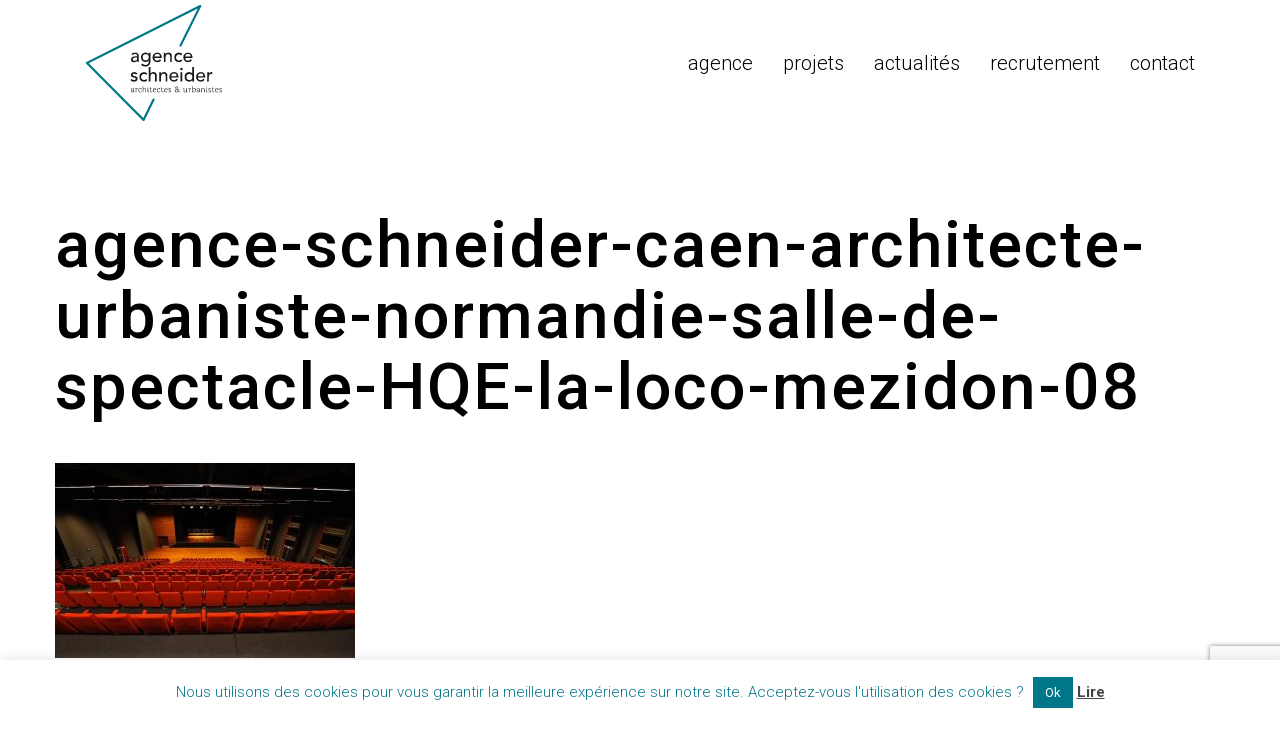

--- FILE ---
content_type: text/html; charset=UTF-8
request_url: https://www.agence-schneider.fr/projets/salle-de-spectacles-hqe-bois-mezidon-canon-14/agence-schneider-caen-architecte-urbaniste-normandie-salle-de-spectacle-hqe-la-loco-mezidon-08/
body_size: 14130
content:
<html lang="fr-FR">
<head>
  <meta charset="UTF-8">
  <meta name="viewport" content="width=device-width, initial-scale=1">

  <title>agence-schneider-caen-architecte-urbaniste-normandie-salle-de-spectacle-HQE-la-loco-mezidon-08 - Agence Schneider Caen</title>
  <link rel="profile" href="http://gmpg.org/xfn/11">
  <link rel="pingback" href="https://www.agence-schneider.fr/xmlrpc.php">
    <link rel="stylesheet" href="https://www.agence-schneider.fr/wp-content/themes/schneider-agence-architecte-caen/style.css"> 
  <link rel="stylesheet" href="https://www.agence-schneider.fr/wp-content/themes/schneider-agence-architecte-caen/css/bootstrap.min.css"> 
  <link rel="stylesheet" type="text/css" href="https://www.agence-schneider.fr/wp-content/themes/schneider-agence-architecte-caen/js/slick/slick.css"/>
  <link rel="stylesheet" type="text/css" href="https://www.agence-schneider.fr/wp-content/themes/schneider-agence-architecte-caen/js/slick/slick-theme.css"/>
  <link rel="stylesheet" href="https://www.agence-schneider.fr/wp-content/themes/schneider-agence-architecte-caen/css/animate.css"> 
  <link rel="stylesheet" href="https://www.agence-schneider.fr/wp-content/themes/schneider-agence-architecte-caen/css/custom.css"> 
   <link rel="stylesheet" href="https://www.agence-schneider.fr/wp-content/themes/schneider-agence-architecte-caen/css/responsive.css"> 
  <link rel="stylesheet" href="https://cdnjs.cloudflare.com/ajax/libs/Swiper/3.4.2/css/swiper.min.css">

      
    <!-- HTML5 shim and Respond.js IE8 support of HTML5 elements and media queries -->
    <!--[if lt IE 9]>
      <script src="https://www.agence-schneider.fr/wp-content/themes/schneider-agence-architecte-caen/assets/js/html5shiv.js"></script>
      <script src="https://www.agence-schneider.fr/wp-content/themes/schneider-agence-architecte-caen/assets/js/respond.min.js"></script>
      <![endif]-->
      
      <meta name='robots' content='index, follow, max-image-preview:large, max-snippet:-1, max-video-preview:-1' />

	<!-- This site is optimized with the Yoast SEO plugin v22.9 - https://yoast.com/wordpress/plugins/seo/ -->
	<link rel="canonical" href="https://www.agence-schneider.fr/projets/salle-de-spectacles-hqe-bois-mezidon-canon-14/agence-schneider-caen-architecte-urbaniste-normandie-salle-de-spectacle-hqe-la-loco-mezidon-08/" />
	<meta property="og:locale" content="fr_FR" />
	<meta property="og:type" content="article" />
	<meta property="og:title" content="agence-schneider-caen-architecte-urbaniste-normandie-salle-de-spectacle-HQE-la-loco-mezidon-08 - Agence Schneider Caen" />
	<meta property="og:url" content="https://www.agence-schneider.fr/projets/salle-de-spectacles-hqe-bois-mezidon-canon-14/agence-schneider-caen-architecte-urbaniste-normandie-salle-de-spectacle-hqe-la-loco-mezidon-08/" />
	<meta property="og:site_name" content="Agence Schneider Caen" />
	<meta property="article:publisher" content="https://www.facebook.com/agence-schneider-1744403772315521/" />
	<meta property="article:modified_time" content="2017-11-27T09:24:02+00:00" />
	<meta property="og:image" content="https://www.agence-schneider.fr/projets/salle-de-spectacles-hqe-bois-mezidon-canon-14/agence-schneider-caen-architecte-urbaniste-normandie-salle-de-spectacle-hqe-la-loco-mezidon-08" />
	<meta property="og:image:width" content="2000" />
	<meta property="og:image:height" content="1301" />
	<meta property="og:image:type" content="image/jpeg" />
	<meta name="twitter:card" content="summary_large_image" />
	<meta name="twitter:site" content="@SchneiderAgence" />
	<script type="application/ld+json" class="yoast-schema-graph">{"@context":"https://schema.org","@graph":[{"@type":"WebPage","@id":"https://www.agence-schneider.fr/projets/salle-de-spectacles-hqe-bois-mezidon-canon-14/agence-schneider-caen-architecte-urbaniste-normandie-salle-de-spectacle-hqe-la-loco-mezidon-08/","url":"https://www.agence-schneider.fr/projets/salle-de-spectacles-hqe-bois-mezidon-canon-14/agence-schneider-caen-architecte-urbaniste-normandie-salle-de-spectacle-hqe-la-loco-mezidon-08/","name":"agence-schneider-caen-architecte-urbaniste-normandie-salle-de-spectacle-HQE-la-loco-mezidon-08 - Agence Schneider Caen","isPartOf":{"@id":"https://www.agence-schneider.fr/#website"},"primaryImageOfPage":{"@id":"https://www.agence-schneider.fr/projets/salle-de-spectacles-hqe-bois-mezidon-canon-14/agence-schneider-caen-architecte-urbaniste-normandie-salle-de-spectacle-hqe-la-loco-mezidon-08/#primaryimage"},"image":{"@id":"https://www.agence-schneider.fr/projets/salle-de-spectacles-hqe-bois-mezidon-canon-14/agence-schneider-caen-architecte-urbaniste-normandie-salle-de-spectacle-hqe-la-loco-mezidon-08/#primaryimage"},"thumbnailUrl":"https://www.agence-schneider.fr/wp-content/uploads/2017/09/agence-schneider-caen-architecte-urbaniste-normandie-salle-de-spectacle-HQE-la-loco-mezidon-08.jpg","datePublished":"2017-11-27T09:23:54+00:00","dateModified":"2017-11-27T09:24:02+00:00","breadcrumb":{"@id":"https://www.agence-schneider.fr/projets/salle-de-spectacles-hqe-bois-mezidon-canon-14/agence-schneider-caen-architecte-urbaniste-normandie-salle-de-spectacle-hqe-la-loco-mezidon-08/#breadcrumb"},"inLanguage":"fr-FR","potentialAction":[{"@type":"ReadAction","target":["https://www.agence-schneider.fr/projets/salle-de-spectacles-hqe-bois-mezidon-canon-14/agence-schneider-caen-architecte-urbaniste-normandie-salle-de-spectacle-hqe-la-loco-mezidon-08/"]}]},{"@type":"ImageObject","inLanguage":"fr-FR","@id":"https://www.agence-schneider.fr/projets/salle-de-spectacles-hqe-bois-mezidon-canon-14/agence-schneider-caen-architecte-urbaniste-normandie-salle-de-spectacle-hqe-la-loco-mezidon-08/#primaryimage","url":"https://www.agence-schneider.fr/wp-content/uploads/2017/09/agence-schneider-caen-architecte-urbaniste-normandie-salle-de-spectacle-HQE-la-loco-mezidon-08.jpg","contentUrl":"https://www.agence-schneider.fr/wp-content/uploads/2017/09/agence-schneider-caen-architecte-urbaniste-normandie-salle-de-spectacle-HQE-la-loco-mezidon-08.jpg","width":2000,"height":1301},{"@type":"BreadcrumbList","@id":"https://www.agence-schneider.fr/projets/salle-de-spectacles-hqe-bois-mezidon-canon-14/agence-schneider-caen-architecte-urbaniste-normandie-salle-de-spectacle-hqe-la-loco-mezidon-08/#breadcrumb","itemListElement":[{"@type":"ListItem","position":1,"name":"Accueil","item":"https://www.agence-schneider.fr/"},{"@type":"ListItem","position":2,"name":"Salle de spectacles HQE en bois (Mézidon-Canon 14)","item":"https://www.agence-schneider.fr/projets/salle-de-spectacles-hqe-bois-mezidon-canon-14/"},{"@type":"ListItem","position":3,"name":"agence-schneider-caen-architecte-urbaniste-normandie-salle-de-spectacle-HQE-la-loco-mezidon-08"}]},{"@type":"WebSite","@id":"https://www.agence-schneider.fr/#website","url":"https://www.agence-schneider.fr/","name":"Agence Schneider Caen","description":"Architectes et Urbanistes en Normandie","potentialAction":[{"@type":"SearchAction","target":{"@type":"EntryPoint","urlTemplate":"https://www.agence-schneider.fr/?s={search_term_string}"},"query-input":"required name=search_term_string"}],"inLanguage":"fr-FR"}]}</script>
	<!-- / Yoast SEO plugin. -->


<link rel="alternate" type="application/rss+xml" title="Agence Schneider Caen &raquo; Flux" href="https://www.agence-schneider.fr/feed/" />
<link rel="alternate" type="application/rss+xml" title="Agence Schneider Caen &raquo; Flux des commentaires" href="https://www.agence-schneider.fr/comments/feed/" />
<link rel="alternate" type="application/rss+xml" title="Agence Schneider Caen &raquo; agence-schneider-caen-architecte-urbaniste-normandie-salle-de-spectacle-HQE-la-loco-mezidon-08 Flux des commentaires" href="https://www.agence-schneider.fr/projets/salle-de-spectacles-hqe-bois-mezidon-canon-14/agence-schneider-caen-architecte-urbaniste-normandie-salle-de-spectacle-hqe-la-loco-mezidon-08/feed/" />
<script type="text/javascript">
/* <![CDATA[ */
window._wpemojiSettings = {"baseUrl":"https:\/\/s.w.org\/images\/core\/emoji\/15.0.3\/72x72\/","ext":".png","svgUrl":"https:\/\/s.w.org\/images\/core\/emoji\/15.0.3\/svg\/","svgExt":".svg","source":{"concatemoji":"https:\/\/www.agence-schneider.fr\/wp-includes\/js\/wp-emoji-release.min.js"}};
/*! This file is auto-generated */
!function(i,n){var o,s,e;function c(e){try{var t={supportTests:e,timestamp:(new Date).valueOf()};sessionStorage.setItem(o,JSON.stringify(t))}catch(e){}}function p(e,t,n){e.clearRect(0,0,e.canvas.width,e.canvas.height),e.fillText(t,0,0);var t=new Uint32Array(e.getImageData(0,0,e.canvas.width,e.canvas.height).data),r=(e.clearRect(0,0,e.canvas.width,e.canvas.height),e.fillText(n,0,0),new Uint32Array(e.getImageData(0,0,e.canvas.width,e.canvas.height).data));return t.every(function(e,t){return e===r[t]})}function u(e,t,n){switch(t){case"flag":return n(e,"\ud83c\udff3\ufe0f\u200d\u26a7\ufe0f","\ud83c\udff3\ufe0f\u200b\u26a7\ufe0f")?!1:!n(e,"\ud83c\uddfa\ud83c\uddf3","\ud83c\uddfa\u200b\ud83c\uddf3")&&!n(e,"\ud83c\udff4\udb40\udc67\udb40\udc62\udb40\udc65\udb40\udc6e\udb40\udc67\udb40\udc7f","\ud83c\udff4\u200b\udb40\udc67\u200b\udb40\udc62\u200b\udb40\udc65\u200b\udb40\udc6e\u200b\udb40\udc67\u200b\udb40\udc7f");case"emoji":return!n(e,"\ud83d\udc26\u200d\u2b1b","\ud83d\udc26\u200b\u2b1b")}return!1}function f(e,t,n){var r="undefined"!=typeof WorkerGlobalScope&&self instanceof WorkerGlobalScope?new OffscreenCanvas(300,150):i.createElement("canvas"),a=r.getContext("2d",{willReadFrequently:!0}),o=(a.textBaseline="top",a.font="600 32px Arial",{});return e.forEach(function(e){o[e]=t(a,e,n)}),o}function t(e){var t=i.createElement("script");t.src=e,t.defer=!0,i.head.appendChild(t)}"undefined"!=typeof Promise&&(o="wpEmojiSettingsSupports",s=["flag","emoji"],n.supports={everything:!0,everythingExceptFlag:!0},e=new Promise(function(e){i.addEventListener("DOMContentLoaded",e,{once:!0})}),new Promise(function(t){var n=function(){try{var e=JSON.parse(sessionStorage.getItem(o));if("object"==typeof e&&"number"==typeof e.timestamp&&(new Date).valueOf()<e.timestamp+604800&&"object"==typeof e.supportTests)return e.supportTests}catch(e){}return null}();if(!n){if("undefined"!=typeof Worker&&"undefined"!=typeof OffscreenCanvas&&"undefined"!=typeof URL&&URL.createObjectURL&&"undefined"!=typeof Blob)try{var e="postMessage("+f.toString()+"("+[JSON.stringify(s),u.toString(),p.toString()].join(",")+"));",r=new Blob([e],{type:"text/javascript"}),a=new Worker(URL.createObjectURL(r),{name:"wpTestEmojiSupports"});return void(a.onmessage=function(e){c(n=e.data),a.terminate(),t(n)})}catch(e){}c(n=f(s,u,p))}t(n)}).then(function(e){for(var t in e)n.supports[t]=e[t],n.supports.everything=n.supports.everything&&n.supports[t],"flag"!==t&&(n.supports.everythingExceptFlag=n.supports.everythingExceptFlag&&n.supports[t]);n.supports.everythingExceptFlag=n.supports.everythingExceptFlag&&!n.supports.flag,n.DOMReady=!1,n.readyCallback=function(){n.DOMReady=!0}}).then(function(){return e}).then(function(){var e;n.supports.everything||(n.readyCallback(),(e=n.source||{}).concatemoji?t(e.concatemoji):e.wpemoji&&e.twemoji&&(t(e.twemoji),t(e.wpemoji)))}))}((window,document),window._wpemojiSettings);
/* ]]> */
</script>
<style id='wp-emoji-styles-inline-css' type='text/css'>

	img.wp-smiley, img.emoji {
		display: inline !important;
		border: none !important;
		box-shadow: none !important;
		height: 1em !important;
		width: 1em !important;
		margin: 0 0.07em !important;
		vertical-align: -0.1em !important;
		background: none !important;
		padding: 0 !important;
	}
</style>
<link rel='stylesheet' id='wp-block-library-css' href='https://www.agence-schneider.fr/wp-includes/css/dist/block-library/style.min.css' type='text/css' media='all' />
<style id='classic-theme-styles-inline-css' type='text/css'>
/*! This file is auto-generated */
.wp-block-button__link{color:#fff;background-color:#32373c;border-radius:9999px;box-shadow:none;text-decoration:none;padding:calc(.667em + 2px) calc(1.333em + 2px);font-size:1.125em}.wp-block-file__button{background:#32373c;color:#fff;text-decoration:none}
</style>
<style id='global-styles-inline-css' type='text/css'>
body{--wp--preset--color--black: #000000;--wp--preset--color--cyan-bluish-gray: #abb8c3;--wp--preset--color--white: #ffffff;--wp--preset--color--pale-pink: #f78da7;--wp--preset--color--vivid-red: #cf2e2e;--wp--preset--color--luminous-vivid-orange: #ff6900;--wp--preset--color--luminous-vivid-amber: #fcb900;--wp--preset--color--light-green-cyan: #7bdcb5;--wp--preset--color--vivid-green-cyan: #00d084;--wp--preset--color--pale-cyan-blue: #8ed1fc;--wp--preset--color--vivid-cyan-blue: #0693e3;--wp--preset--color--vivid-purple: #9b51e0;--wp--preset--gradient--vivid-cyan-blue-to-vivid-purple: linear-gradient(135deg,rgba(6,147,227,1) 0%,rgb(155,81,224) 100%);--wp--preset--gradient--light-green-cyan-to-vivid-green-cyan: linear-gradient(135deg,rgb(122,220,180) 0%,rgb(0,208,130) 100%);--wp--preset--gradient--luminous-vivid-amber-to-luminous-vivid-orange: linear-gradient(135deg,rgba(252,185,0,1) 0%,rgba(255,105,0,1) 100%);--wp--preset--gradient--luminous-vivid-orange-to-vivid-red: linear-gradient(135deg,rgba(255,105,0,1) 0%,rgb(207,46,46) 100%);--wp--preset--gradient--very-light-gray-to-cyan-bluish-gray: linear-gradient(135deg,rgb(238,238,238) 0%,rgb(169,184,195) 100%);--wp--preset--gradient--cool-to-warm-spectrum: linear-gradient(135deg,rgb(74,234,220) 0%,rgb(151,120,209) 20%,rgb(207,42,186) 40%,rgb(238,44,130) 60%,rgb(251,105,98) 80%,rgb(254,248,76) 100%);--wp--preset--gradient--blush-light-purple: linear-gradient(135deg,rgb(255,206,236) 0%,rgb(152,150,240) 100%);--wp--preset--gradient--blush-bordeaux: linear-gradient(135deg,rgb(254,205,165) 0%,rgb(254,45,45) 50%,rgb(107,0,62) 100%);--wp--preset--gradient--luminous-dusk: linear-gradient(135deg,rgb(255,203,112) 0%,rgb(199,81,192) 50%,rgb(65,88,208) 100%);--wp--preset--gradient--pale-ocean: linear-gradient(135deg,rgb(255,245,203) 0%,rgb(182,227,212) 50%,rgb(51,167,181) 100%);--wp--preset--gradient--electric-grass: linear-gradient(135deg,rgb(202,248,128) 0%,rgb(113,206,126) 100%);--wp--preset--gradient--midnight: linear-gradient(135deg,rgb(2,3,129) 0%,rgb(40,116,252) 100%);--wp--preset--font-size--small: 13px;--wp--preset--font-size--medium: 20px;--wp--preset--font-size--large: 36px;--wp--preset--font-size--x-large: 42px;--wp--preset--spacing--20: 0.44rem;--wp--preset--spacing--30: 0.67rem;--wp--preset--spacing--40: 1rem;--wp--preset--spacing--50: 1.5rem;--wp--preset--spacing--60: 2.25rem;--wp--preset--spacing--70: 3.38rem;--wp--preset--spacing--80: 5.06rem;--wp--preset--shadow--natural: 6px 6px 9px rgba(0, 0, 0, 0.2);--wp--preset--shadow--deep: 12px 12px 50px rgba(0, 0, 0, 0.4);--wp--preset--shadow--sharp: 6px 6px 0px rgba(0, 0, 0, 0.2);--wp--preset--shadow--outlined: 6px 6px 0px -3px rgba(255, 255, 255, 1), 6px 6px rgba(0, 0, 0, 1);--wp--preset--shadow--crisp: 6px 6px 0px rgba(0, 0, 0, 1);}:where(.is-layout-flex){gap: 0.5em;}:where(.is-layout-grid){gap: 0.5em;}body .is-layout-flex{display: flex;}body .is-layout-flex{flex-wrap: wrap;align-items: center;}body .is-layout-flex > *{margin: 0;}body .is-layout-grid{display: grid;}body .is-layout-grid > *{margin: 0;}:where(.wp-block-columns.is-layout-flex){gap: 2em;}:where(.wp-block-columns.is-layout-grid){gap: 2em;}:where(.wp-block-post-template.is-layout-flex){gap: 1.25em;}:where(.wp-block-post-template.is-layout-grid){gap: 1.25em;}.has-black-color{color: var(--wp--preset--color--black) !important;}.has-cyan-bluish-gray-color{color: var(--wp--preset--color--cyan-bluish-gray) !important;}.has-white-color{color: var(--wp--preset--color--white) !important;}.has-pale-pink-color{color: var(--wp--preset--color--pale-pink) !important;}.has-vivid-red-color{color: var(--wp--preset--color--vivid-red) !important;}.has-luminous-vivid-orange-color{color: var(--wp--preset--color--luminous-vivid-orange) !important;}.has-luminous-vivid-amber-color{color: var(--wp--preset--color--luminous-vivid-amber) !important;}.has-light-green-cyan-color{color: var(--wp--preset--color--light-green-cyan) !important;}.has-vivid-green-cyan-color{color: var(--wp--preset--color--vivid-green-cyan) !important;}.has-pale-cyan-blue-color{color: var(--wp--preset--color--pale-cyan-blue) !important;}.has-vivid-cyan-blue-color{color: var(--wp--preset--color--vivid-cyan-blue) !important;}.has-vivid-purple-color{color: var(--wp--preset--color--vivid-purple) !important;}.has-black-background-color{background-color: var(--wp--preset--color--black) !important;}.has-cyan-bluish-gray-background-color{background-color: var(--wp--preset--color--cyan-bluish-gray) !important;}.has-white-background-color{background-color: var(--wp--preset--color--white) !important;}.has-pale-pink-background-color{background-color: var(--wp--preset--color--pale-pink) !important;}.has-vivid-red-background-color{background-color: var(--wp--preset--color--vivid-red) !important;}.has-luminous-vivid-orange-background-color{background-color: var(--wp--preset--color--luminous-vivid-orange) !important;}.has-luminous-vivid-amber-background-color{background-color: var(--wp--preset--color--luminous-vivid-amber) !important;}.has-light-green-cyan-background-color{background-color: var(--wp--preset--color--light-green-cyan) !important;}.has-vivid-green-cyan-background-color{background-color: var(--wp--preset--color--vivid-green-cyan) !important;}.has-pale-cyan-blue-background-color{background-color: var(--wp--preset--color--pale-cyan-blue) !important;}.has-vivid-cyan-blue-background-color{background-color: var(--wp--preset--color--vivid-cyan-blue) !important;}.has-vivid-purple-background-color{background-color: var(--wp--preset--color--vivid-purple) !important;}.has-black-border-color{border-color: var(--wp--preset--color--black) !important;}.has-cyan-bluish-gray-border-color{border-color: var(--wp--preset--color--cyan-bluish-gray) !important;}.has-white-border-color{border-color: var(--wp--preset--color--white) !important;}.has-pale-pink-border-color{border-color: var(--wp--preset--color--pale-pink) !important;}.has-vivid-red-border-color{border-color: var(--wp--preset--color--vivid-red) !important;}.has-luminous-vivid-orange-border-color{border-color: var(--wp--preset--color--luminous-vivid-orange) !important;}.has-luminous-vivid-amber-border-color{border-color: var(--wp--preset--color--luminous-vivid-amber) !important;}.has-light-green-cyan-border-color{border-color: var(--wp--preset--color--light-green-cyan) !important;}.has-vivid-green-cyan-border-color{border-color: var(--wp--preset--color--vivid-green-cyan) !important;}.has-pale-cyan-blue-border-color{border-color: var(--wp--preset--color--pale-cyan-blue) !important;}.has-vivid-cyan-blue-border-color{border-color: var(--wp--preset--color--vivid-cyan-blue) !important;}.has-vivid-purple-border-color{border-color: var(--wp--preset--color--vivid-purple) !important;}.has-vivid-cyan-blue-to-vivid-purple-gradient-background{background: var(--wp--preset--gradient--vivid-cyan-blue-to-vivid-purple) !important;}.has-light-green-cyan-to-vivid-green-cyan-gradient-background{background: var(--wp--preset--gradient--light-green-cyan-to-vivid-green-cyan) !important;}.has-luminous-vivid-amber-to-luminous-vivid-orange-gradient-background{background: var(--wp--preset--gradient--luminous-vivid-amber-to-luminous-vivid-orange) !important;}.has-luminous-vivid-orange-to-vivid-red-gradient-background{background: var(--wp--preset--gradient--luminous-vivid-orange-to-vivid-red) !important;}.has-very-light-gray-to-cyan-bluish-gray-gradient-background{background: var(--wp--preset--gradient--very-light-gray-to-cyan-bluish-gray) !important;}.has-cool-to-warm-spectrum-gradient-background{background: var(--wp--preset--gradient--cool-to-warm-spectrum) !important;}.has-blush-light-purple-gradient-background{background: var(--wp--preset--gradient--blush-light-purple) !important;}.has-blush-bordeaux-gradient-background{background: var(--wp--preset--gradient--blush-bordeaux) !important;}.has-luminous-dusk-gradient-background{background: var(--wp--preset--gradient--luminous-dusk) !important;}.has-pale-ocean-gradient-background{background: var(--wp--preset--gradient--pale-ocean) !important;}.has-electric-grass-gradient-background{background: var(--wp--preset--gradient--electric-grass) !important;}.has-midnight-gradient-background{background: var(--wp--preset--gradient--midnight) !important;}.has-small-font-size{font-size: var(--wp--preset--font-size--small) !important;}.has-medium-font-size{font-size: var(--wp--preset--font-size--medium) !important;}.has-large-font-size{font-size: var(--wp--preset--font-size--large) !important;}.has-x-large-font-size{font-size: var(--wp--preset--font-size--x-large) !important;}
.wp-block-navigation a:where(:not(.wp-element-button)){color: inherit;}
:where(.wp-block-post-template.is-layout-flex){gap: 1.25em;}:where(.wp-block-post-template.is-layout-grid){gap: 1.25em;}
:where(.wp-block-columns.is-layout-flex){gap: 2em;}:where(.wp-block-columns.is-layout-grid){gap: 2em;}
.wp-block-pullquote{font-size: 1.5em;line-height: 1.6;}
</style>
<link rel='stylesheet' id='wes-style-css' href='https://www.agence-schneider.fr/wp-content/plugins/campaigndot/css/styles.css' type='text/css' media='all' />
<link rel='stylesheet' id='wp-color-picker-css' href='https://www.agence-schneider.fr/wp-admin/css/color-picker.min.css' type='text/css' media='all' />
<link rel='stylesheet' id='contact-form-7-bootstrap-style-css' href='https://www.agence-schneider.fr/wp-content/plugins/bootstrap-for-contact-form-7/assets/dist/css/style.min.css' type='text/css' media='all' />
<link rel='stylesheet' id='cookie-law-info-css' href='https://www.agence-schneider.fr/wp-content/plugins/cookie-law-info/legacy/public/css/cookie-law-info-public.css?ver=3.2.4' type='text/css' media='all' />
<link rel='stylesheet' id='cookie-law-info-gdpr-css' href='https://www.agence-schneider.fr/wp-content/plugins/cookie-law-info/legacy/public/css/cookie-law-info-gdpr.css?ver=3.2.4' type='text/css' media='all' />
<link rel='stylesheet' id='venobox-css-css' href='https://www.agence-schneider.fr/wp-content/plugins/venobox-lightbox/css/venobox.css?ver=1.9.3' type='text/css' media='all' />
<script type="text/javascript" src="https://www.agence-schneider.fr/wp-includes/js/jquery/jquery.min.js?ver=3.7.1" id="jquery-core-js"></script>
<script type="text/javascript" src="https://www.agence-schneider.fr/wp-includes/js/jquery/jquery-migrate.min.js?ver=3.4.1" id="jquery-migrate-js"></script>
<script type="text/javascript" id="cookie-law-info-js-extra">
/* <![CDATA[ */
var Cli_Data = {"nn_cookie_ids":[],"cookielist":[],"non_necessary_cookies":[],"ccpaEnabled":"","ccpaRegionBased":"","ccpaBarEnabled":"","strictlyEnabled":["necessary","obligatoire"],"ccpaType":"gdpr","js_blocking":"","custom_integration":"","triggerDomRefresh":"","secure_cookies":""};
var cli_cookiebar_settings = {"animate_speed_hide":"500","animate_speed_show":"500","background":"#FFF","border":"#b1a6a6c2","border_on":"","button_1_button_colour":"#017689","button_1_button_hover":"#015e6e","button_1_link_colour":"#fff","button_1_as_button":"1","button_1_new_win":"","button_2_button_colour":"#333","button_2_button_hover":"#292929","button_2_link_colour":"#444","button_2_as_button":"","button_2_hidebar":"","button_3_button_colour":"#017689","button_3_button_hover":"#015e6e","button_3_link_colour":"#fff","button_3_as_button":"1","button_3_new_win":"","button_4_button_colour":"#000","button_4_button_hover":"#000000","button_4_link_colour":"#62a329","button_4_as_button":"","button_7_button_colour":"#61a229","button_7_button_hover":"#4e8221","button_7_link_colour":"#fff","button_7_as_button":"1","button_7_new_win":"","font_family":"inherit","header_fix":"","notify_animate_hide":"1","notify_animate_show":"","notify_div_id":"#cookie-law-info-bar","notify_position_horizontal":"right","notify_position_vertical":"bottom","scroll_close":"","scroll_close_reload":"","accept_close_reload":"","reject_close_reload":"","showagain_tab":"1","showagain_background":"#fff","showagain_border":"#000","showagain_div_id":"#cookie-law-info-again","showagain_x_position":"100px","text":"#017689","show_once_yn":"","show_once":"10000","logging_on":"","as_popup":"","popup_overlay":"1","bar_heading_text":"","cookie_bar_as":"banner","popup_showagain_position":"bottom-right","widget_position":"left"};
var log_object = {"ajax_url":"https:\/\/www.agence-schneider.fr\/wp-admin\/admin-ajax.php"};
/* ]]> */
</script>
<script type="text/javascript" src="https://www.agence-schneider.fr/wp-content/plugins/cookie-law-info/legacy/public/js/cookie-law-info-public.js?ver=3.2.4" id="cookie-law-info-js"></script>
<link rel="https://api.w.org/" href="https://www.agence-schneider.fr/wp-json/" /><link rel="alternate" type="application/json" href="https://www.agence-schneider.fr/wp-json/wp/v2/media/329" /><link rel="EditURI" type="application/rsd+xml" title="RSD" href="https://www.agence-schneider.fr/xmlrpc.php?rsd" />
<meta name="generator" content="WordPress 6.5.7" />
<link rel='shortlink' href='https://www.agence-schneider.fr/?p=329' />
<link rel="alternate" type="application/json+oembed" href="https://www.agence-schneider.fr/wp-json/oembed/1.0/embed?url=https%3A%2F%2Fwww.agence-schneider.fr%2Fprojets%2Fsalle-de-spectacles-hqe-bois-mezidon-canon-14%2Fagence-schneider-caen-architecte-urbaniste-normandie-salle-de-spectacle-hqe-la-loco-mezidon-08%2F" />
<link rel="alternate" type="text/xml+oembed" href="https://www.agence-schneider.fr/wp-json/oembed/1.0/embed?url=https%3A%2F%2Fwww.agence-schneider.fr%2Fprojets%2Fsalle-de-spectacles-hqe-bois-mezidon-canon-14%2Fagence-schneider-caen-architecte-urbaniste-normandie-salle-de-spectacle-hqe-la-loco-mezidon-08%2F&#038;format=xml" />
		<style type="text/css">
			div.wpcf7 .ajax-loader {
				background-image: url('https://www.agence-schneider.fr/wp-content/plugins/contact-form-7/images/ajax-loader.gif');
			}
		</style>
		
      <!-- Global site tag (gtag.js) - Google Analytics -->
<script async src="https://www.googletagmanager.com/gtag/js?id=UA-113308585-1"></script>
<script>
  window.dataLayer = window.dataLayer || [];
  function gtag(){dataLayer.push(arguments);}
  gtag('js', new Date());

  gtag('config', 'UA-113308585-1');
</script>

    </head>


    <body class="attachment attachment-template-default single single-attachment postid-329 attachmentid-329 attachment-jpeg">
      <div id="wptime-plugin-preloader"></div>
       <section id="header">
         <div class="container-fluid">
              
             <nav class="navbar navbar-default navbar-fixed-top " role="navigation">
                <!-- Responsive Menu -->
                <a class="navbar-brand" href="https://www.agence-schneider.fr/"><svg id="logo-shneider" data-name="Calque 1" xmlns="http://www.w3.org/2000/svg" width="39.26mm" height="33.26mm" viewBox="0 0 111.28 94.28">
  <defs>
    <style>
      #logo-shneider{padding:5px 0;}   
      .cls-1 {
        fill: #017689;
      }

      .cls-2 {
        fill: #1a171b;
      }
    </style>
  </defs>
  <title>Schneider-logo</title>
  <g>
    <path class="cls-1" d="M55.28,99.58a.87.87,0,0,1-.62-.25L8.4,53.06a.87.87,0,0,1,.23-1.4L101.16,5.39a.87.87,0,0,1,1.17,1.17L86.25,38.64a.87.87,0,1,1-1.56-.78L99.59,8.13,10.49,52.68,55,97.23l7.66-15.46a.87.87,0,0,1,1.57.78l-8.2,16.55a.88.88,0,0,1-.64.47h-.14" transform="translate(-8.14 -5.3)"/>
    <path class="cls-2" d="M45.32,45.06A4.36,4.36,0,0,1,48.25,44c2.18,0,3.09,1.19,3.09,2.46v3.78a11.37,11.37,0,0,0,.06,1.34H50.16c0-.37,0-.75,0-1.12h0a2.81,2.81,0,0,1-2.59,1.31,2.3,2.3,0,0,1-2.56-2.21c0-1.9,1.83-2.56,4.07-2.56h1v-.31a1.59,1.59,0,0,0-1.76-1.56,3.07,3.07,0,0,0-2.11.84Zm4,2.93c-1.33,0-2.95.23-2.95,1.42,0,.84.62,1.2,1.59,1.2A2,2,0,0,0,50,48.46V48Z" transform="translate(-8.14 -5.3)"/>
    <path class="cls-2" d="M60.88,51.49a3.74,3.74,0,0,1-4,3.81A5,5,0,0,1,53.21,54l1-1.19A3.44,3.44,0,0,0,56.8,54a2.36,2.36,0,0,0,2.67-2.56V50.33h0a2.91,2.91,0,0,1-2.56,1.31,3.84,3.84,0,0,1,0-7.68,3.16,3.16,0,0,1,2.57,1.25h0V44.15h1.4ZM54.6,47.85a2.43,2.43,0,1,0,4.87,0,2.44,2.44,0,1,0-4.87,0" transform="translate(-8.14 -5.3)"/>
    <path class="cls-2" d="M64.14,48.37a2.32,2.32,0,0,0,2.5,2.15,2.55,2.55,0,0,0,2-1.11l1.06.81a3.87,3.87,0,0,1-3.28,1.51,3.67,3.67,0,0,1-3.81-3.89A3.75,3.75,0,0,1,66.46,44c2.6,0,3.6,2,3.6,3.9v.5Zm4.43-1.12a2,2,0,0,0-2.14-2.15,2.28,2.28,0,0,0-2.29,2.15Z" transform="translate(-8.14 -5.3)"/>
    <path class="cls-2" d="M71.83,44.15h1.4v1.14h0A2.6,2.6,0,0,1,75.7,44a2.55,2.55,0,0,1,2.68,2.82v4.76H77V47.18c0-1.39-.8-1.9-1.68-1.9-1.17,0-2.06.75-2.06,2.47v3.81h-1.4Z" transform="translate(-8.14 -5.3)"/>
    <path class="cls-2" d="M85.87,46.12a2.48,2.48,0,1,0-1.76,4.31,2.19,2.19,0,0,0,1.79-.83l1,1a3.64,3.64,0,0,1-2.81,1.14,3.88,3.88,0,0,1,0-7.75,3.79,3.79,0,0,1,2.84,1.17Z" transform="translate(-8.14 -5.3)"/>
    <path class="cls-2" d="M89.25,48.37a2.32,2.32,0,0,0,2.5,2.15,2.55,2.55,0,0,0,2-1.11l1.06.81a3.87,3.87,0,0,1-3.28,1.51,3.67,3.67,0,0,1-3.81-3.89A3.75,3.75,0,0,1,91.57,44c2.61,0,3.61,2,3.61,3.9v.5Zm4.43-1.12a2,2,0,0,0-2.14-2.15,2.28,2.28,0,0,0-2.29,2.15Z" transform="translate(-8.14 -5.3)"/>
    <path class="cls-2" d="M49.09,61.88a1.87,1.87,0,0,0-1.51-.73c-.66,0-1.23.3-1.23.83,0,.89,1.26,1,1.89,1.15,1.22.3,2.15.76,2.15,2.15,0,1.67-1.53,2.33-3,2.33a3.17,3.17,0,0,1-2.85-1.31l1.06-.87a2.45,2.45,0,0,0,1.79.87c.72,0,1.5-.3,1.5-.94,0-.84-1.17-1-1.78-1.14-1.2-.3-2.26-.69-2.26-2.11s1.42-2.28,2.81-2.28a2.85,2.85,0,0,1,2.53,1.22Z" transform="translate(-8.14 -5.3)"/>
    <path class="cls-2" d="M57.33,62a2.48,2.48,0,1,0-1.76,4.31,2.19,2.19,0,0,0,1.79-.83l1,1a3.64,3.64,0,0,1-2.81,1.14,3.88,3.88,0,0,1,0-7.75A3.79,3.79,0,0,1,58.39,61Z" transform="translate(-8.14 -5.3)"/>
    <path class="cls-2" d="M59.51,55.62h1.4v5.54h0a2.6,2.6,0,0,1,2.43-1.33,2.55,2.55,0,0,1,2.68,2.82v4.76h-1.4V63c0-1.39-.8-1.9-1.68-1.9-1.17,0-2.06.75-2.06,2.47v3.81h-1.4Z" transform="translate(-8.14 -5.3)"/>
    <path class="cls-2" d="M68.14,60h1.4v1.14h0A2.6,2.6,0,0,1,72,59.83a2.55,2.55,0,0,1,2.68,2.82v4.76h-1.4V63c0-1.39-.8-1.9-1.68-1.9-1.17,0-2.06.75-2.06,2.47v3.81h-1.4Z" transform="translate(-8.14 -5.3)"/>
    <path class="cls-2" d="M77.83,64.23a2.32,2.32,0,0,0,2.5,2.15,2.55,2.55,0,0,0,2-1.11l1.06.81a3.87,3.87,0,0,1-3.28,1.51,3.67,3.67,0,0,1-3.81-3.89,3.75,3.75,0,0,1,3.82-3.88c2.61,0,3.61,2,3.61,3.9v.5Zm4.43-1.12A2,2,0,0,0,80.12,61a2.28,2.28,0,0,0-2.29,2.15Z" transform="translate(-8.14 -5.3)"/>
    <path class="cls-2" d="M86.21,56.34a1,1,0,1,1-1,1,1,1,0,0,1,1-1M85.51,60h1.4v7.4h-1.4Z" transform="translate(-8.14 -5.3)"/>
    <path class="cls-2" d="M96.51,67.42H95.1V66.36h0A3.16,3.16,0,0,1,92.5,67.6a3.89,3.89,0,0,1,0-7.77,3.1,3.1,0,0,1,2.58,1.25h0V55.62h1.4Zm-1.4-3.7a2.44,2.44,0,1,0-2.43,2.57,2.37,2.37,0,0,0,2.43-2.57" transform="translate(-8.14 -5.3)"/>
    <path class="cls-2" d="M99.65,64.23a2.32,2.32,0,0,0,2.5,2.15,2.55,2.55,0,0,0,2-1.11l1.06.81A3.87,3.87,0,0,1,102,67.6a3.67,3.67,0,0,1-3.81-3.89A3.75,3.75,0,0,1,102,59.83c2.61,0,3.61,2,3.61,3.9v.5Zm4.43-1.12A2,2,0,0,0,101.94,61a2.28,2.28,0,0,0-2.29,2.15Z" transform="translate(-8.14 -5.3)"/>
    <path class="cls-2" d="M107.21,60h1.4v1.14h0a2.5,2.5,0,0,1,2.22-1.33,2,2,0,0,1,.62.09l-.06,1.51a2.75,2.75,0,0,0-.69-.11c-1.37,0-2.12.75-2.12,2.37v3.71h-1.4Z" transform="translate(-8.14 -5.3)"/>
    <path class="cls-2" d="M47.47,73.91c0,.46-.06,1-.06,1.53a.48.48,0,0,0,.39.53c0,.11,0,.23-.07.33a.73.73,0,0,1-.72-.53,1.8,1.8,0,0,1-1.2.53.81.81,0,0,1-.85-.83c0-.77.92-.93,2-1,0-.17,0-.33,0-.49a.75.75,0,0,0-.79-.79c-.57,0-.86.29-.86.73a1,1,0,0,0,0,.19l-.43.05a1.19,1.19,0,0,1,0-.3c0-.61.51-1,1.33-1s1.24.4,1.24,1.08M47,75.47c0-.25,0-.52,0-.71-.83.06-1.56.17-1.56.67a.5.5,0,0,0,.54.52,1.72,1.72,0,0,0,1-.47" transform="translate(-8.14 -5.3)"/>
    <path class="cls-2" d="M50.52,72.86l-.06.4a2.35,2.35,0,0,0-.38,0,.89.89,0,0,0-.77.88v2.11h-.47V73.47c0-.18-.08-.29-.25-.29h-.15v-.34a2.28,2.28,0,0,1,.38,0,.43.43,0,0,1,.45.48v.19h0a1,1,0,0,1,.88-.68,1.5,1.5,0,0,1,.35,0" transform="translate(-8.14 -5.3)"/>
    <path class="cls-2" d="M53.74,73.92l-.44.06c-.06-.44-.28-.79-.77-.79-.66,0-1,.65-1,1.45s.34,1.32,1,1.32a.86.86,0,0,0,.78-.39l.37.14a1.29,1.29,0,0,1-1.18.61c-.95,0-1.46-.71-1.46-1.68a1.6,1.6,0,0,1,1.52-1.81,1.1,1.1,0,0,1,1.19,1.1" transform="translate(-8.14 -5.3)"/>
    <path class="cls-2" d="M57.29,74.1v2.11h-.48v-2c0-.6-.32-1-.83-1a1,1,0,0,0-.93,1v2h-.47V71.43h.47V73.5h0a1.21,1.21,0,0,1,1.09-.67c.74,0,1.13.55,1.13,1.28" transform="translate(-8.14 -5.3)"/>
    <path class="cls-2" d="M58.75,71.67a.26.26,0,0,1,.28.27.25.25,0,0,1-.28.26.25.25,0,0,1-.27-.26.25.25,0,0,1,.27-.27m-.24,3.82V72.91H59v2.46c0,.3.09.46.36.46h.24l0,.4-.31,0a.68.68,0,0,1-.73-.75" transform="translate(-8.14 -5.3)"/>
    <path class="cls-2" d="M60.63,75.18V73.25h-.5l.06-.36h.44v-.62l.47-.07v.69h1.08v.36H61.11v1.82c0,.55.23.83.71.83l.32,0,0,.34-.48,0c-.68,0-1-.41-1-1.06" transform="translate(-8.14 -5.3)"/>
    <path class="cls-2" d="M65.44,75.75a1.37,1.37,0,0,1-1.18.54,1.48,1.48,0,0,1-1.46-1.65,1.63,1.63,0,0,1,1.49-1.82c.92,0,1.27.63,1.27,1.58l-2.26.11c0,.07,0,.15,0,.24a1.06,1.06,0,0,0,1,1.19,1,1,0,0,0,.82-.37Zm-2.13-1.53,1.77-.11c0-.52-.24-.93-.79-.93s-.92.47-1,1" transform="translate(-8.14 -5.3)"/>
    <path class="cls-2" d="M68.92,73.92l-.44.06c-.06-.44-.28-.79-.77-.79-.66,0-1,.65-1,1.45s.34,1.32,1,1.32a.86.86,0,0,0,.78-.39l.37.14a1.29,1.29,0,0,1-1.18.61c-.95,0-1.46-.71-1.46-1.68a1.6,1.6,0,0,1,1.52-1.81,1.1,1.1,0,0,1,1.19,1.1" transform="translate(-8.14 -5.3)"/>
    <path class="cls-2" d="M69.94,75.18V73.25h-.5l.06-.36h.44v-.62l.46-.07v.69h1.08v.36H70.41v1.82c0,.55.23.83.71.83l.32,0,0,.34-.48,0c-.68,0-1-.41-1-1.06" transform="translate(-8.14 -5.3)"/>
    <path class="cls-2" d="M74.75,75.75a1.37,1.37,0,0,1-1.18.54,1.48,1.48,0,0,1-1.46-1.65,1.63,1.63,0,0,1,1.49-1.82c.92,0,1.27.63,1.27,1.58l-2.26.11c0,.07,0,.15,0,.24a1.06,1.06,0,0,0,1,1.19,1,1,0,0,0,.82-.37Zm-2.13-1.53,1.77-.11c0-.52-.24-.93-.79-.93s-.92.47-1,1" transform="translate(-8.14 -5.3)"/>
    <path class="cls-2" d="M75.69,76.12l0-.45a2.1,2.1,0,0,0,.92.26c.39,0,.7-.13.7-.48,0-.73-1.73-.73-1.73-1.69,0-.58.48-.94,1.16-.94a2.92,2.92,0,0,1,.91.15v.4a2.59,2.59,0,0,0-.88-.2c-.43,0-.73.2-.73.54,0,.73,1.73.69,1.73,1.67,0,.59-.45.92-1.15.92a2.91,2.91,0,0,1-.94-.18" transform="translate(-8.14 -5.3)"/>
    <path class="cls-2" d="M83.5,72.67c0,.57-.42.86-.9,1.1l.84.83c.15-.54.44-.84,1.23-.84l0,.4a.77.77,0,0,0-.9.71l1.34,1.34h-.63l-.86-.88a1.35,1.35,0,0,1-1.39.95A1.29,1.29,0,0,1,80.76,75c0-.67.48-1,1.14-1.27a1.6,1.6,0,0,1-.67-1.15,1,1,0,0,1,1.1-1,1.1,1.1,0,0,1,1.16,1.08m-.22,2.4L82.18,74c-.51.17-.92.43-.92,1a.94.94,0,0,0,1,.93,1,1,0,0,0,1-.83m-1.58-2.49c0,.36.28.63.63,1,.42-.2.73-.4.73-.84a.7.7,0,0,0-.71-.73.59.59,0,0,0-.65.6" transform="translate(-8.14 -5.3)"/>
    <path class="cls-2" d="M88,75.23c0-.5,0-1.27,0-1.78,0-.17-.07-.25-.23-.25h-.12v-.34l.35,0a.44.44,0,0,1,.48.49c0,.47-.06,1.3-.06,1.8a.71.71,0,0,0,.77.8,1,1,0,0,0,1-1v-2l.47,0V75.6c0,.26.15.37.43.37l0,.3a1.13,1.13,0,0,1-.28,0,.52.52,0,0,1-.54-.57v0h0a1.34,1.34,0,0,1-1.18.61A1,1,0,0,1,88,75.23" transform="translate(-8.14 -5.3)"/>
    <path class="cls-2" d="M94,72.86l-.06.4a2.35,2.35,0,0,0-.38,0,.89.89,0,0,0-.78.88v2.11h-.47V73.47c0-.18-.08-.29-.25-.29H92v-.34a2.28,2.28,0,0,1,.38,0,.43.43,0,0,1,.45.48v.19h0a1,1,0,0,1,.88-.68,1.5,1.5,0,0,1,.35,0" transform="translate(-8.14 -5.3)"/>
    <path class="cls-2" d="M97.86,74.53c0,.95-.51,1.74-1.43,1.74a1.1,1.1,0,0,1-1.07-.68h0l0,.62h-.42V71.43h.48v2.09h0a1.17,1.17,0,0,1,1.12-.71c.91,0,1.37.8,1.37,1.73m-.5.09c0-.76-.32-1.45-1-1.45s-1,.56-1,1.32v.16a1.15,1.15,0,0,0,1,1.28c.65,0,1-.57,1-1.31" transform="translate(-8.14 -5.3)"/>
    <path class="cls-2" d="M101.17,73.91c0,.46-.06,1-.06,1.53a.48.48,0,0,0,.39.53c0,.11,0,.23-.07.33a.73.73,0,0,1-.72-.53,1.8,1.8,0,0,1-1.2.53.81.81,0,0,1-.85-.83c0-.77.92-.93,2-1,0-.17,0-.33,0-.49a.75.75,0,0,0-.79-.79c-.57,0-.86.29-.86.73a1,1,0,0,0,0,.19l-.43.05a1.24,1.24,0,0,1,0-.3c0-.61.51-1,1.33-1s1.24.4,1.24,1.08m-.5,1.55c0-.25,0-.52,0-.71-.83.06-1.56.17-1.56.67a.5.5,0,0,0,.54.52,1.72,1.72,0,0,0,1-.47" transform="translate(-8.14 -5.3)"/>
    <path class="cls-2" d="M105.16,74.09v2.12h-.48v-2c0-.55-.27-1-.83-1a.94.94,0,0,0-.93,1v2h-.47V72.9h.42l0,.6h0a1.2,1.2,0,0,1,1.1-.67c.73,0,1.11.53,1.11,1.27" transform="translate(-8.14 -5.3)"/>
    <path class="cls-2" d="M106.7,71.67a.26.26,0,0,1,.28.27.25.25,0,0,1-.28.26.25.25,0,0,1-.27-.26.25.25,0,0,1,.27-.27m-.24,3.82V72.91h.48v2.46c0,.3.09.46.36.46h.23l0,.4-.31,0a.68.68,0,0,1-.73-.75" transform="translate(-8.14 -5.3)"/>
    <path class="cls-2" d="M108.31,76.12l0-.45a2.1,2.1,0,0,0,.92.26c.39,0,.7-.13.7-.48,0-.73-1.73-.73-1.73-1.69,0-.58.48-.94,1.16-.94a2.92,2.92,0,0,1,.91.15v.4a2.59,2.59,0,0,0-.88-.2c-.43,0-.73.2-.73.54,0,.73,1.73.69,1.73,1.67,0,.59-.45.92-1.15.92a2.91,2.91,0,0,1-.94-.18" transform="translate(-8.14 -5.3)"/>
    <path class="cls-2" d="M111.59,75.18V73.25h-.5l.06-.36h.44v-.62l.46-.07v.69h1.08v.36h-1.08v1.82c0,.55.23.83.71.83l.32,0,0,.34-.48,0c-.68,0-1-.41-1-1.06" transform="translate(-8.14 -5.3)"/>
    <path class="cls-2" d="M116.4,75.75a1.37,1.37,0,0,1-1.18.54,1.48,1.48,0,0,1-1.46-1.65,1.63,1.63,0,0,1,1.49-1.82c.92,0,1.27.63,1.27,1.58l-2.26.11c0,.07,0,.15,0,.24a1.06,1.06,0,0,0,1,1.19,1,1,0,0,0,.82-.37Zm-2.13-1.53,1.77-.11c0-.52-.24-.93-.79-.93s-.92.47-1,1" transform="translate(-8.14 -5.3)"/>
    <path class="cls-2" d="M117.33,76.12l0-.45a2.1,2.1,0,0,0,.92.26c.39,0,.7-.13.7-.48,0-.73-1.73-.73-1.73-1.69,0-.58.48-.94,1.16-.94a2.92,2.92,0,0,1,.91.15v.4a2.59,2.59,0,0,0-.88-.2c-.43,0-.73.2-.73.54,0,.73,1.73.69,1.73,1.67,0,.59-.45.92-1.15.92a2.91,2.91,0,0,1-.94-.18" transform="translate(-8.14 -5.3)"/>
  </g>
</svg>
                </a>
                <div class="navbar-header">
                    <button type="button" class="navbar-toggle" data-toggle="collapse" data-target=".navbar-ex1-collapse">
                        <span class="sr-only">Toggle navigation</span>
                        <span class="icon-bar"></span>
                        <span class="icon-bar"></span>
                        <span class="icon-bar"></span>
                    </button>

                </div>

                <!-- Menu-->
                <div class="collapse navbar-collapse navbar-ex1-collapse">
                    <ul id="menu-menu-1" class="nav navbar-nav"><li itemscope="itemscope" itemtype="https://www.schema.org/SiteNavigationElement" id="menu-item-15" class="menu-item menu-item-type-post_type menu-item-object-page menu-item-home menu-item-15"><a title="agence" href="https://www.agence-schneider.fr/">agence</a></li>
<li itemscope="itemscope" itemtype="https://www.schema.org/SiteNavigationElement" id="menu-item-8" class="menu-item menu-item-type-custom menu-item-object-custom menu-item-8"><a title="projets" href="http://www.agence-schneider.fr/projets/">projets</a></li>
<li itemscope="itemscope" itemtype="https://www.schema.org/SiteNavigationElement" id="menu-item-141" class="menu-item menu-item-type-post_type menu-item-object-page menu-item-141"><a title="actualités" href="https://www.agence-schneider.fr/actualites/">actualités</a></li>
<li itemscope="itemscope" itemtype="https://www.schema.org/SiteNavigationElement" id="menu-item-379" class="menu-item menu-item-type-custom menu-item-object-custom menu-item-home menu-item-379"><a title="recrutement" href="http://www.agence-schneider.fr/#infosRealisation">recrutement</a></li>
<li itemscope="itemscope" itemtype="https://www.schema.org/SiteNavigationElement" id="menu-item-217" class="menu-item menu-item-type-post_type menu-item-object-page menu-item-217"><a title="contact" href="https://www.agence-schneider.fr/contact/">contact</a></li>
</ul>                </div><!-- /.navbar-collapse --> 
              </nav>
            </div><!-- /.container -->
         </section>
	<!-- Loop -->
      
            	<section id="projets">
      		<div class="container">
				<div class="row">
					<div class="entete">
						<h1 class=title-project>agence-schneider-caen-architecte-urbaniste-normandie-salle-de-spectacle-HQE-la-loco-mezidon-08</h1>
											    
					</div>
					<!-- triangle slider -->
					  <!-- <div class="cont-triangle"> 
					    <div class="triangle-1" data-start="transform:translate(0,-200px)" data-100-start="transform:translate(0,-400px)" >
					      <svg version="1.1" id="Calque_1" xmlns="http://www.w3.org/2000/svg" xmlns:xlink="http://www.w3.org/1999/xlink" x="0px" y="0px"
					         viewBox="0 0 584.1 513.3" style="enable-background:new 0 0 584.1 513.3;" xml:space="preserve">
					      <style type="text/css">
					        .st0{opacity:0.447;fill:#F29318;enable-background:new    ;}
					      </style>
					      <path class="st0" d="M0,249.2L435.1,6L238.3,463.8L0,249.2z"/>
					      </svg>
					    </div>
					  </div> -->
					
				    	<div class="row">
				    		<div class="col-md-6">
				    			<p class="attachment"><a href='https://www.agence-schneider.fr/wp-content/uploads/2017/09/agence-schneider-caen-architecte-urbaniste-normandie-salle-de-spectacle-HQE-la-loco-mezidon-08.jpg'><img fetchpriority="high" decoding="async" width="300" height="195" src="https://www.agence-schneider.fr/wp-content/uploads/2017/09/agence-schneider-caen-architecte-urbaniste-normandie-salle-de-spectacle-HQE-la-loco-mezidon-08-300x195.jpg" class="attachment-medium size-medium" alt="" srcset="https://www.agence-schneider.fr/wp-content/uploads/2017/09/agence-schneider-caen-architecte-urbaniste-normandie-salle-de-spectacle-HQE-la-loco-mezidon-08-300x195.jpg 300w, https://www.agence-schneider.fr/wp-content/uploads/2017/09/agence-schneider-caen-architecte-urbaniste-normandie-salle-de-spectacle-HQE-la-loco-mezidon-08-768x500.jpg 768w, https://www.agence-schneider.fr/wp-content/uploads/2017/09/agence-schneider-caen-architecte-urbaniste-normandie-salle-de-spectacle-HQE-la-loco-mezidon-08-1024x666.jpg 1024w, https://www.agence-schneider.fr/wp-content/uploads/2017/09/agence-schneider-caen-architecte-urbaniste-normandie-salle-de-spectacle-HQE-la-loco-mezidon-08-538x350.jpg 538w, https://www.agence-schneider.fr/wp-content/uploads/2017/09/agence-schneider-caen-architecte-urbaniste-normandie-salle-de-spectacle-HQE-la-loco-mezidon-08.jpg 2000w" sizes="(max-width: 300px) 100vw, 300px" /></a></p>
	
				    		</div>
				    		<!-- DETAILS TECHNIQUES -->
				    		<div class="col-md-6 infos-spec">
				    									      							      							      							      					    		</div>
				    	</div>
				    
					    <div class="images-projets">
					    	<div class="row">
					    							    	</div><!-- End row -->
					    </div><!-- images projets -->
				</div>
    	</div><!-- row -->

    	
     	  <!-- triangle équipe -->
				 <div class="cont-triangle"">
				   <!-- tr-2 -->
				   <div class="triangle-3"
				        data-1200="transform:translate(0,300px)"
				        data-2800="transform:translate(0,-3000px)">
				      <svg version="1.1" id="Calque_1" xmlns="http://www.w3.org/2000/svg" xmlns:xlink="http://www.w3.org/1999/xlink" x="0px" y="0px"
				           viewBox="0 0 584.1 513.3" style="enable-background:new 0 0 584.1 513.3;" xml:space="preserve">
				        <style type="text/css">.st0{opacity:0.447;fill:#F29318;}</style>
				        <path class="st0" d="M0,249.2L435.1,6L238.3,463.8L0,249.2z"/>
				      </svg>
				   </div>
				 </div>
		
		<div class="container-fluid md-p-0 md-mt-40">
			<h2 class="text-center md-mb-40">Projets similaires</h2>
						<div class="swiper-container">
					        <div class="swiper-wrapper">
					        	
								     								        								        											<a class="swiper-slide" href="https://www.agence-schneider.fr/24-logements-et-3-maisons-a-bieville-beuville/">
							                	<img class="img-responsive" src="https://www.agence-schneider.fr/wp-content/uploads/2024/10/24-10-banniere-mail-edifides-bieville.png"/>
							                </a>
								      									       								        											<a class="swiper-slide" href="https://www.agence-schneider.fr/56-logements-a-courseulles-sur-mer/">
							                	<img class="img-responsive" src="https://www.agence-schneider.fr/wp-content/uploads/2024/03/24-03-banniere-mail-villa-marine-courseulles.jpg"/>
							                </a>
								      									       								        											<a class="swiper-slide" href="https://www.agence-schneider.fr/rehabilitation-thermique-immeuble-t5-a-mezidon-vallee-dauge/">
							                	<img class="img-responsive" src="https://www.agence-schneider.fr/wp-content/uploads/2024/02/24-0130-Mezidon-1.png"/>
							                </a>
								      									       								        											<a class="swiper-slide" href="https://www.agence-schneider.fr/meilleurs-voeux-2024/">
							                	<img class="img-responsive" src="https://www.agence-schneider.fr/wp-content/uploads/2024/01/Illu-2024-FINALE-BANNIERE.png"/>
							                </a>
								      									       								    					        </div>
		        <!-- Add Pagination -->
		        <!-- <div class="swiper-pagination"></div> -->
				</div>
			</div>
      	</section>
      

  <footer>
    <div class="container-fluid">
      <div class="row vertical-align">
        <div class="col-md-3">
          <a href="#"><svg id="logo-shneider" data-name="Calque 1" xmlns="http://www.w3.org/2000/svg" width="39.26mm" height="33.26mm" viewBox="0 0 111.28 94.28">
  <defs>
    <style>
      #logo-shneider{padding:5px 0;}   
      .cls-1 {
        fill: #017689;
      }

      .cls-2 {
        fill: #1a171b;
      }
    </style>
  </defs>
  <title>Schneider-logo</title>
  <g>
    <path class="cls-1" d="M55.28,99.58a.87.87,0,0,1-.62-.25L8.4,53.06a.87.87,0,0,1,.23-1.4L101.16,5.39a.87.87,0,0,1,1.17,1.17L86.25,38.64a.87.87,0,1,1-1.56-.78L99.59,8.13,10.49,52.68,55,97.23l7.66-15.46a.87.87,0,0,1,1.57.78l-8.2,16.55a.88.88,0,0,1-.64.47h-.14" transform="translate(-8.14 -5.3)"/>
    <path class="cls-2" d="M45.32,45.06A4.36,4.36,0,0,1,48.25,44c2.18,0,3.09,1.19,3.09,2.46v3.78a11.37,11.37,0,0,0,.06,1.34H50.16c0-.37,0-.75,0-1.12h0a2.81,2.81,0,0,1-2.59,1.31,2.3,2.3,0,0,1-2.56-2.21c0-1.9,1.83-2.56,4.07-2.56h1v-.31a1.59,1.59,0,0,0-1.76-1.56,3.07,3.07,0,0,0-2.11.84Zm4,2.93c-1.33,0-2.95.23-2.95,1.42,0,.84.62,1.2,1.59,1.2A2,2,0,0,0,50,48.46V48Z" transform="translate(-8.14 -5.3)"/>
    <path class="cls-2" d="M60.88,51.49a3.74,3.74,0,0,1-4,3.81A5,5,0,0,1,53.21,54l1-1.19A3.44,3.44,0,0,0,56.8,54a2.36,2.36,0,0,0,2.67-2.56V50.33h0a2.91,2.91,0,0,1-2.56,1.31,3.84,3.84,0,0,1,0-7.68,3.16,3.16,0,0,1,2.57,1.25h0V44.15h1.4ZM54.6,47.85a2.43,2.43,0,1,0,4.87,0,2.44,2.44,0,1,0-4.87,0" transform="translate(-8.14 -5.3)"/>
    <path class="cls-2" d="M64.14,48.37a2.32,2.32,0,0,0,2.5,2.15,2.55,2.55,0,0,0,2-1.11l1.06.81a3.87,3.87,0,0,1-3.28,1.51,3.67,3.67,0,0,1-3.81-3.89A3.75,3.75,0,0,1,66.46,44c2.6,0,3.6,2,3.6,3.9v.5Zm4.43-1.12a2,2,0,0,0-2.14-2.15,2.28,2.28,0,0,0-2.29,2.15Z" transform="translate(-8.14 -5.3)"/>
    <path class="cls-2" d="M71.83,44.15h1.4v1.14h0A2.6,2.6,0,0,1,75.7,44a2.55,2.55,0,0,1,2.68,2.82v4.76H77V47.18c0-1.39-.8-1.9-1.68-1.9-1.17,0-2.06.75-2.06,2.47v3.81h-1.4Z" transform="translate(-8.14 -5.3)"/>
    <path class="cls-2" d="M85.87,46.12a2.48,2.48,0,1,0-1.76,4.31,2.19,2.19,0,0,0,1.79-.83l1,1a3.64,3.64,0,0,1-2.81,1.14,3.88,3.88,0,0,1,0-7.75,3.79,3.79,0,0,1,2.84,1.17Z" transform="translate(-8.14 -5.3)"/>
    <path class="cls-2" d="M89.25,48.37a2.32,2.32,0,0,0,2.5,2.15,2.55,2.55,0,0,0,2-1.11l1.06.81a3.87,3.87,0,0,1-3.28,1.51,3.67,3.67,0,0,1-3.81-3.89A3.75,3.75,0,0,1,91.57,44c2.61,0,3.61,2,3.61,3.9v.5Zm4.43-1.12a2,2,0,0,0-2.14-2.15,2.28,2.28,0,0,0-2.29,2.15Z" transform="translate(-8.14 -5.3)"/>
    <path class="cls-2" d="M49.09,61.88a1.87,1.87,0,0,0-1.51-.73c-.66,0-1.23.3-1.23.83,0,.89,1.26,1,1.89,1.15,1.22.3,2.15.76,2.15,2.15,0,1.67-1.53,2.33-3,2.33a3.17,3.17,0,0,1-2.85-1.31l1.06-.87a2.45,2.45,0,0,0,1.79.87c.72,0,1.5-.3,1.5-.94,0-.84-1.17-1-1.78-1.14-1.2-.3-2.26-.69-2.26-2.11s1.42-2.28,2.81-2.28a2.85,2.85,0,0,1,2.53,1.22Z" transform="translate(-8.14 -5.3)"/>
    <path class="cls-2" d="M57.33,62a2.48,2.48,0,1,0-1.76,4.31,2.19,2.19,0,0,0,1.79-.83l1,1a3.64,3.64,0,0,1-2.81,1.14,3.88,3.88,0,0,1,0-7.75A3.79,3.79,0,0,1,58.39,61Z" transform="translate(-8.14 -5.3)"/>
    <path class="cls-2" d="M59.51,55.62h1.4v5.54h0a2.6,2.6,0,0,1,2.43-1.33,2.55,2.55,0,0,1,2.68,2.82v4.76h-1.4V63c0-1.39-.8-1.9-1.68-1.9-1.17,0-2.06.75-2.06,2.47v3.81h-1.4Z" transform="translate(-8.14 -5.3)"/>
    <path class="cls-2" d="M68.14,60h1.4v1.14h0A2.6,2.6,0,0,1,72,59.83a2.55,2.55,0,0,1,2.68,2.82v4.76h-1.4V63c0-1.39-.8-1.9-1.68-1.9-1.17,0-2.06.75-2.06,2.47v3.81h-1.4Z" transform="translate(-8.14 -5.3)"/>
    <path class="cls-2" d="M77.83,64.23a2.32,2.32,0,0,0,2.5,2.15,2.55,2.55,0,0,0,2-1.11l1.06.81a3.87,3.87,0,0,1-3.28,1.51,3.67,3.67,0,0,1-3.81-3.89,3.75,3.75,0,0,1,3.82-3.88c2.61,0,3.61,2,3.61,3.9v.5Zm4.43-1.12A2,2,0,0,0,80.12,61a2.28,2.28,0,0,0-2.29,2.15Z" transform="translate(-8.14 -5.3)"/>
    <path class="cls-2" d="M86.21,56.34a1,1,0,1,1-1,1,1,1,0,0,1,1-1M85.51,60h1.4v7.4h-1.4Z" transform="translate(-8.14 -5.3)"/>
    <path class="cls-2" d="M96.51,67.42H95.1V66.36h0A3.16,3.16,0,0,1,92.5,67.6a3.89,3.89,0,0,1,0-7.77,3.1,3.1,0,0,1,2.58,1.25h0V55.62h1.4Zm-1.4-3.7a2.44,2.44,0,1,0-2.43,2.57,2.37,2.37,0,0,0,2.43-2.57" transform="translate(-8.14 -5.3)"/>
    <path class="cls-2" d="M99.65,64.23a2.32,2.32,0,0,0,2.5,2.15,2.55,2.55,0,0,0,2-1.11l1.06.81A3.87,3.87,0,0,1,102,67.6a3.67,3.67,0,0,1-3.81-3.89A3.75,3.75,0,0,1,102,59.83c2.61,0,3.61,2,3.61,3.9v.5Zm4.43-1.12A2,2,0,0,0,101.94,61a2.28,2.28,0,0,0-2.29,2.15Z" transform="translate(-8.14 -5.3)"/>
    <path class="cls-2" d="M107.21,60h1.4v1.14h0a2.5,2.5,0,0,1,2.22-1.33,2,2,0,0,1,.62.09l-.06,1.51a2.75,2.75,0,0,0-.69-.11c-1.37,0-2.12.75-2.12,2.37v3.71h-1.4Z" transform="translate(-8.14 -5.3)"/>
    <path class="cls-2" d="M47.47,73.91c0,.46-.06,1-.06,1.53a.48.48,0,0,0,.39.53c0,.11,0,.23-.07.33a.73.73,0,0,1-.72-.53,1.8,1.8,0,0,1-1.2.53.81.81,0,0,1-.85-.83c0-.77.92-.93,2-1,0-.17,0-.33,0-.49a.75.75,0,0,0-.79-.79c-.57,0-.86.29-.86.73a1,1,0,0,0,0,.19l-.43.05a1.19,1.19,0,0,1,0-.3c0-.61.51-1,1.33-1s1.24.4,1.24,1.08M47,75.47c0-.25,0-.52,0-.71-.83.06-1.56.17-1.56.67a.5.5,0,0,0,.54.52,1.72,1.72,0,0,0,1-.47" transform="translate(-8.14 -5.3)"/>
    <path class="cls-2" d="M50.52,72.86l-.06.4a2.35,2.35,0,0,0-.38,0,.89.89,0,0,0-.77.88v2.11h-.47V73.47c0-.18-.08-.29-.25-.29h-.15v-.34a2.28,2.28,0,0,1,.38,0,.43.43,0,0,1,.45.48v.19h0a1,1,0,0,1,.88-.68,1.5,1.5,0,0,1,.35,0" transform="translate(-8.14 -5.3)"/>
    <path class="cls-2" d="M53.74,73.92l-.44.06c-.06-.44-.28-.79-.77-.79-.66,0-1,.65-1,1.45s.34,1.32,1,1.32a.86.86,0,0,0,.78-.39l.37.14a1.29,1.29,0,0,1-1.18.61c-.95,0-1.46-.71-1.46-1.68a1.6,1.6,0,0,1,1.52-1.81,1.1,1.1,0,0,1,1.19,1.1" transform="translate(-8.14 -5.3)"/>
    <path class="cls-2" d="M57.29,74.1v2.11h-.48v-2c0-.6-.32-1-.83-1a1,1,0,0,0-.93,1v2h-.47V71.43h.47V73.5h0a1.21,1.21,0,0,1,1.09-.67c.74,0,1.13.55,1.13,1.28" transform="translate(-8.14 -5.3)"/>
    <path class="cls-2" d="M58.75,71.67a.26.26,0,0,1,.28.27.25.25,0,0,1-.28.26.25.25,0,0,1-.27-.26.25.25,0,0,1,.27-.27m-.24,3.82V72.91H59v2.46c0,.3.09.46.36.46h.24l0,.4-.31,0a.68.68,0,0,1-.73-.75" transform="translate(-8.14 -5.3)"/>
    <path class="cls-2" d="M60.63,75.18V73.25h-.5l.06-.36h.44v-.62l.47-.07v.69h1.08v.36H61.11v1.82c0,.55.23.83.71.83l.32,0,0,.34-.48,0c-.68,0-1-.41-1-1.06" transform="translate(-8.14 -5.3)"/>
    <path class="cls-2" d="M65.44,75.75a1.37,1.37,0,0,1-1.18.54,1.48,1.48,0,0,1-1.46-1.65,1.63,1.63,0,0,1,1.49-1.82c.92,0,1.27.63,1.27,1.58l-2.26.11c0,.07,0,.15,0,.24a1.06,1.06,0,0,0,1,1.19,1,1,0,0,0,.82-.37Zm-2.13-1.53,1.77-.11c0-.52-.24-.93-.79-.93s-.92.47-1,1" transform="translate(-8.14 -5.3)"/>
    <path class="cls-2" d="M68.92,73.92l-.44.06c-.06-.44-.28-.79-.77-.79-.66,0-1,.65-1,1.45s.34,1.32,1,1.32a.86.86,0,0,0,.78-.39l.37.14a1.29,1.29,0,0,1-1.18.61c-.95,0-1.46-.71-1.46-1.68a1.6,1.6,0,0,1,1.52-1.81,1.1,1.1,0,0,1,1.19,1.1" transform="translate(-8.14 -5.3)"/>
    <path class="cls-2" d="M69.94,75.18V73.25h-.5l.06-.36h.44v-.62l.46-.07v.69h1.08v.36H70.41v1.82c0,.55.23.83.71.83l.32,0,0,.34-.48,0c-.68,0-1-.41-1-1.06" transform="translate(-8.14 -5.3)"/>
    <path class="cls-2" d="M74.75,75.75a1.37,1.37,0,0,1-1.18.54,1.48,1.48,0,0,1-1.46-1.65,1.63,1.63,0,0,1,1.49-1.82c.92,0,1.27.63,1.27,1.58l-2.26.11c0,.07,0,.15,0,.24a1.06,1.06,0,0,0,1,1.19,1,1,0,0,0,.82-.37Zm-2.13-1.53,1.77-.11c0-.52-.24-.93-.79-.93s-.92.47-1,1" transform="translate(-8.14 -5.3)"/>
    <path class="cls-2" d="M75.69,76.12l0-.45a2.1,2.1,0,0,0,.92.26c.39,0,.7-.13.7-.48,0-.73-1.73-.73-1.73-1.69,0-.58.48-.94,1.16-.94a2.92,2.92,0,0,1,.91.15v.4a2.59,2.59,0,0,0-.88-.2c-.43,0-.73.2-.73.54,0,.73,1.73.69,1.73,1.67,0,.59-.45.92-1.15.92a2.91,2.91,0,0,1-.94-.18" transform="translate(-8.14 -5.3)"/>
    <path class="cls-2" d="M83.5,72.67c0,.57-.42.86-.9,1.1l.84.83c.15-.54.44-.84,1.23-.84l0,.4a.77.77,0,0,0-.9.71l1.34,1.34h-.63l-.86-.88a1.35,1.35,0,0,1-1.39.95A1.29,1.29,0,0,1,80.76,75c0-.67.48-1,1.14-1.27a1.6,1.6,0,0,1-.67-1.15,1,1,0,0,1,1.1-1,1.1,1.1,0,0,1,1.16,1.08m-.22,2.4L82.18,74c-.51.17-.92.43-.92,1a.94.94,0,0,0,1,.93,1,1,0,0,0,1-.83m-1.58-2.49c0,.36.28.63.63,1,.42-.2.73-.4.73-.84a.7.7,0,0,0-.71-.73.59.59,0,0,0-.65.6" transform="translate(-8.14 -5.3)"/>
    <path class="cls-2" d="M88,75.23c0-.5,0-1.27,0-1.78,0-.17-.07-.25-.23-.25h-.12v-.34l.35,0a.44.44,0,0,1,.48.49c0,.47-.06,1.3-.06,1.8a.71.71,0,0,0,.77.8,1,1,0,0,0,1-1v-2l.47,0V75.6c0,.26.15.37.43.37l0,.3a1.13,1.13,0,0,1-.28,0,.52.52,0,0,1-.54-.57v0h0a1.34,1.34,0,0,1-1.18.61A1,1,0,0,1,88,75.23" transform="translate(-8.14 -5.3)"/>
    <path class="cls-2" d="M94,72.86l-.06.4a2.35,2.35,0,0,0-.38,0,.89.89,0,0,0-.78.88v2.11h-.47V73.47c0-.18-.08-.29-.25-.29H92v-.34a2.28,2.28,0,0,1,.38,0,.43.43,0,0,1,.45.48v.19h0a1,1,0,0,1,.88-.68,1.5,1.5,0,0,1,.35,0" transform="translate(-8.14 -5.3)"/>
    <path class="cls-2" d="M97.86,74.53c0,.95-.51,1.74-1.43,1.74a1.1,1.1,0,0,1-1.07-.68h0l0,.62h-.42V71.43h.48v2.09h0a1.17,1.17,0,0,1,1.12-.71c.91,0,1.37.8,1.37,1.73m-.5.09c0-.76-.32-1.45-1-1.45s-1,.56-1,1.32v.16a1.15,1.15,0,0,0,1,1.28c.65,0,1-.57,1-1.31" transform="translate(-8.14 -5.3)"/>
    <path class="cls-2" d="M101.17,73.91c0,.46-.06,1-.06,1.53a.48.48,0,0,0,.39.53c0,.11,0,.23-.07.33a.73.73,0,0,1-.72-.53,1.8,1.8,0,0,1-1.2.53.81.81,0,0,1-.85-.83c0-.77.92-.93,2-1,0-.17,0-.33,0-.49a.75.75,0,0,0-.79-.79c-.57,0-.86.29-.86.73a1,1,0,0,0,0,.19l-.43.05a1.24,1.24,0,0,1,0-.3c0-.61.51-1,1.33-1s1.24.4,1.24,1.08m-.5,1.55c0-.25,0-.52,0-.71-.83.06-1.56.17-1.56.67a.5.5,0,0,0,.54.52,1.72,1.72,0,0,0,1-.47" transform="translate(-8.14 -5.3)"/>
    <path class="cls-2" d="M105.16,74.09v2.12h-.48v-2c0-.55-.27-1-.83-1a.94.94,0,0,0-.93,1v2h-.47V72.9h.42l0,.6h0a1.2,1.2,0,0,1,1.1-.67c.73,0,1.11.53,1.11,1.27" transform="translate(-8.14 -5.3)"/>
    <path class="cls-2" d="M106.7,71.67a.26.26,0,0,1,.28.27.25.25,0,0,1-.28.26.25.25,0,0,1-.27-.26.25.25,0,0,1,.27-.27m-.24,3.82V72.91h.48v2.46c0,.3.09.46.36.46h.23l0,.4-.31,0a.68.68,0,0,1-.73-.75" transform="translate(-8.14 -5.3)"/>
    <path class="cls-2" d="M108.31,76.12l0-.45a2.1,2.1,0,0,0,.92.26c.39,0,.7-.13.7-.48,0-.73-1.73-.73-1.73-1.69,0-.58.48-.94,1.16-.94a2.92,2.92,0,0,1,.91.15v.4a2.59,2.59,0,0,0-.88-.2c-.43,0-.73.2-.73.54,0,.73,1.73.69,1.73,1.67,0,.59-.45.92-1.15.92a2.91,2.91,0,0,1-.94-.18" transform="translate(-8.14 -5.3)"/>
    <path class="cls-2" d="M111.59,75.18V73.25h-.5l.06-.36h.44v-.62l.46-.07v.69h1.08v.36h-1.08v1.82c0,.55.23.83.71.83l.32,0,0,.34-.48,0c-.68,0-1-.41-1-1.06" transform="translate(-8.14 -5.3)"/>
    <path class="cls-2" d="M116.4,75.75a1.37,1.37,0,0,1-1.18.54,1.48,1.48,0,0,1-1.46-1.65,1.63,1.63,0,0,1,1.49-1.82c.92,0,1.27.63,1.27,1.58l-2.26.11c0,.07,0,.15,0,.24a1.06,1.06,0,0,0,1,1.19,1,1,0,0,0,.82-.37Zm-2.13-1.53,1.77-.11c0-.52-.24-.93-.79-.93s-.92.47-1,1" transform="translate(-8.14 -5.3)"/>
    <path class="cls-2" d="M117.33,76.12l0-.45a2.1,2.1,0,0,0,.92.26c.39,0,.7-.13.7-.48,0-.73-1.73-.73-1.73-1.69,0-.58.48-.94,1.16-.94a2.92,2.92,0,0,1,.91.15v.4a2.59,2.59,0,0,0-.88-.2c-.43,0-.73.2-.73.54,0,.73,1.73.69,1.73,1.67,0,.59-.45.92-1.15.92a2.91,2.91,0,0,1-.94-.18" transform="translate(-8.14 -5.3)"/>
  </g>
</svg>
</a>
        </div>
        <div class="col-md-2">
          <p>Agence Schneider <br> architectes & urbanistes <br> en Normandie</p>
        </div>
        <div class="col-md-6">
          <ul class="fmenu">
            <li><a href="http://www.agence-schneider.fr/">Accueil</a></li>
            <li><a href="http://www.agence-schneider.fr/projets/">Projets</a></li>
            <li><a href="http://www.agence-schneider.fr/contact/">Contact</a></li>
          </ul>
        </div>
        <div class="col-md-2">
          <p>Agence Schneider 2018</p>
          <a href="http://www.agence-schneider.fr/mentions-legales/">Mentions légales</a>
        </div>
      </div>
    </div>
  </footer>
      
  <script src="https://ajax.googleapis.com/ajax/libs/jquery/1.11.3/jquery.min.js"></script>
  <script src="https://www.agence-schneider.fr/wp-content/themes/schneider-agence-architecte-caen/js/bootstrap.js"> </script>
  <!-- <script type="text/javascript" src="//code.jquery.com/jquery-1.11.0.min.js"></script> -->
  <!-- <script type="text/javascript" src="//code.jquery.com/jquery-migrate-1.2.1.min.js"></script> -->
	  
  <script src="https://www.agence-schneider.fr/wp-content/themes/schneider-agence-architecte-caen/js/WOW-master/dist/wow.js"></script>
  <script src="https://www.agence-schneider.fr/wp-content/themes/schneider-agence-architecte-caen/js/modernizr.js"> </script>  

  <!-- GENERAUX -->
      <script>
        //Scroll Animation
          wow = new WOW(
          {
              boxClass:     'wow',      // default
              animateClass: 'animated', // change this if you are not using animate.css
              offset:       320,          // default
              mobile:       false,       // keep it on mobile
              live:         true        // track if element updates
            }
          )
          wow.init();

        //Effet css navbar
            $(function(){
            var navbar = $('.navbar');
            $(window).scroll(function(){
                if($(window).scrollTop() <= 85){
                  $('.home nav').addClass('topup')
                  navbar.css('box-shadow', 'none');
                  //navbar.css('background', 'none');
                } else {
                  $('nav').removeClass('topup');
                  navbar.css('box-shadow', '0px 6px 73px rgba(0, 0, 0, 0.2)'); 
                  navbar.css('background', '#fff');
                }
              });  
            })

            $(function(){
            var navbar2 = $('.navbar');
            $(window).scroll(function(){
                if($(window).scrollTop() <= 85){
                  $('.single-projets nav').addClass('topup')
                  navbar2.css('box-shadow', 'none');
                  //navbar2.css('background', 'none');
                } else {
                  $('nav').removeClass('topup');
                  navbar2.css('box-shadow', '0px 6px 73px rgba(0, 0, 0, 0.2)'); 
                  //navbar2.css('background', '#fff');
                }
              });  
            })

            $(function(){
            var navbar3 = $('.navbar');
            $(window).scroll(function(){
                if($(window).scrollTop() <= 85){
                  $('.passoff nav').addClass('topup')
                  navbar3.css('box-shadow', 'none');
                  //navbar3.css('background', 'none');
                } else {
                  $('nav').removeClass('topup');
                  navbar3.css('box-shadow', '0px 6px 73px rgba(0, 0, 0, 0.2)'); 
                  navbar3.css('background', '#fff');
                }
              });  
            })

            $(function(){
            var navbar4 = $('.navbar');
            $('.page-template-page-contact nav').addClass('topup');
            $(window).scroll(function(){
                if($(window).scrollTop() <= 85){
                  $('.page-template-page-contact nav').addClass('topup')
                  navbar3.css('box-shadow', 'none');
                  //navbar3.css('background', 'none');
                } else {
                  $('nav').removeClass('topup');
                  navbar3.css('box-shadow', '0px 6px 73px rgba(0, 0, 0, 0.2)'); 
                  navbar3.css('background', '#fff');
                }
              });  
            })

        //Scroll smooth
        $(function() {
          $('#menu-menu-1 a[href*=#]:not([href=#])').click(function() {
          if (location.pathname.replace(/^\//,'') == this.pathname.replace(/^\//,'') && location.hostname == this.hostname) {
            var target = $(this.hash);
            target = target.length ? target : $('[name=' + this.hash.slice(1) +']');
            if (target.length) {
            $('html,body').animate({
              scrollTop: target.offset().top
            }, 1000);
            return false;
            }
          }
          });
        });          
      </script>

  
  
          <!-- CARROUSEL SINGLE PROJET + ACTUS -->
        <script src="https://cdnjs.cloudflare.com/ajax/libs/Swiper/3.4.2/js/swiper.jquery.min.js"></script>
        <script src="https://cdnjs.cloudflare.com/ajax/libs/Swiper/3.4.2/js/swiper.min.js"></script>
        <script>
         $('.swiper-container').each(function () {
          var $swiper = $(this),
            carouselPartnersOptions = {
              slidesPerView: 5,
                centeredSlides: false,
                paginationClickable: true,
                spaceBetween: 30,
              breakpoints: {
                480: {
                  slidesPerView: 1,
                  spaceBetween: 0
                },
                768: {
                  slidesPerView: 2,
                  spaceBetween: 0
                },
              }
            };
          
          $swiper.swiper(carouselPartnersOptions);
         });
        </script>
    
  <!-- parallax triangles -->
    <script src="https://www.agence-schneider.fr/wp-content/themes/schneider-agence-architecte-caen/js/skrollr.min.js"> </script>
    <script type="text/javascript">
      $(function () {
        if ($(window).width() > 1024) { // initialize Skrollr under 480px
          skrollr.init({
            forceHeight: false
          });
        } else {
          skrollr.init().destroy();
        }
      });
    </script>


<!--googleoff: all--><div id="cookie-law-info-bar" data-nosnippet="true"><span>Nous utilisons des cookies pour vous garantir la meilleure expérience sur notre site. Acceptez-vous l'utilisation des cookies ?   <a role='button' data-cli_action="accept" id="cookie_action_close_header" class="medium cli-plugin-button cli-plugin-main-button cookie_action_close_header cli_action_button wt-cli-accept-btn">Ok</a>    <a href="https://www.agence-schneider.fr/politique-de-confidentialite/" id="CONSTANT_OPEN_URL" target="_blank" class="cli-plugin-main-link">Lire</a> </span></div><div id="cookie-law-info-again" data-nosnippet="true"><span id="cookie_hdr_showagain">Politique de confidentialité</span></div><div class="cli-modal" data-nosnippet="true" id="cliSettingsPopup" tabindex="-1" role="dialog" aria-labelledby="cliSettingsPopup" aria-hidden="true">
  <div class="cli-modal-dialog" role="document">
	<div class="cli-modal-content cli-bar-popup">
		  <button type="button" class="cli-modal-close" id="cliModalClose">
			<svg class="" viewBox="0 0 24 24"><path d="M19 6.41l-1.41-1.41-5.59 5.59-5.59-5.59-1.41 1.41 5.59 5.59-5.59 5.59 1.41 1.41 5.59-5.59 5.59 5.59 1.41-1.41-5.59-5.59z"></path><path d="M0 0h24v24h-24z" fill="none"></path></svg>
			<span class="wt-cli-sr-only">Fermer</span>
		  </button>
		  <div class="cli-modal-body">
			<div class="cli-container-fluid cli-tab-container">
	<div class="cli-row">
		<div class="cli-col-12 cli-align-items-stretch cli-px-0">
			<div class="cli-privacy-overview">
				<h4>Privacy Overview</h4>				<div class="cli-privacy-content">
					<div class="cli-privacy-content-text">This website uses cookies to improve your experience while you navigate through the website. Out of these cookies, the cookies that are categorized as necessary are stored on your browser as they are as essential for the working of basic functionalities of the website. We also use third-party cookies that help us analyze and understand how you use this website. These cookies will be stored in your browser only with your consent. You also have the option to opt-out of these cookies. But opting out of some of these cookies may have an effect on your browsing experience.</div>
				</div>
				<a class="cli-privacy-readmore" aria-label="Voir plus" role="button" data-readmore-text="Voir plus" data-readless-text="Voir moins"></a>			</div>
		</div>
		<div class="cli-col-12 cli-align-items-stretch cli-px-0 cli-tab-section-container">
												<div class="cli-tab-section">
						<div class="cli-tab-header">
							<a role="button" tabindex="0" class="cli-nav-link cli-settings-mobile" data-target="necessary" data-toggle="cli-toggle-tab">
								Necessary							</a>
															<div class="wt-cli-necessary-checkbox">
									<input type="checkbox" class="cli-user-preference-checkbox"  id="wt-cli-checkbox-necessary" data-id="checkbox-necessary" checked="checked"  />
									<label class="form-check-label" for="wt-cli-checkbox-necessary">Necessary</label>
								</div>
								<span class="cli-necessary-caption">Toujours activé</span>
													</div>
						<div class="cli-tab-content">
							<div class="cli-tab-pane cli-fade" data-id="necessary">
								<div class="wt-cli-cookie-description">
									Necessary cookies are absolutely essential for the website to function properly. This category only includes cookies that ensures basic functionalities and security features of the website. These cookies do not store any personal information.								</div>
							</div>
						</div>
					</div>
																		</div>
	</div>
</div>
		  </div>
		  <div class="cli-modal-footer">
			<div class="wt-cli-element cli-container-fluid cli-tab-container">
				<div class="cli-row">
					<div class="cli-col-12 cli-align-items-stretch cli-px-0">
						<div class="cli-tab-footer wt-cli-privacy-overview-actions">
						
															<a id="wt-cli-privacy-save-btn" role="button" tabindex="0" data-cli-action="accept" class="wt-cli-privacy-btn cli_setting_save_button wt-cli-privacy-accept-btn cli-btn">Enregistrer &amp; appliquer</a>
													</div>
						
					</div>
				</div>
			</div>
		</div>
	</div>
  </div>
</div>
<div class="cli-modal-backdrop cli-fade cli-settings-overlay"></div>
<div class="cli-modal-backdrop cli-fade cli-popupbar-overlay"></div>
<!--googleon: all--><script type="text/javascript" src="https://www.agence-schneider.fr/wp-content/plugins/campaigndot/js/scripts.js?ver=1.0.0" id="wes-script-js"></script>
<script type="text/javascript" src="https://www.agence-schneider.fr/wp-content/plugins/contact-form-7/includes/swv/js/index.js?ver=5.9.6" id="swv-js"></script>
<script type="text/javascript" id="contact-form-7-js-extra">
/* <![CDATA[ */
var wpcf7 = {"api":{"root":"https:\/\/www.agence-schneider.fr\/wp-json\/","namespace":"contact-form-7\/v1"}};
/* ]]> */
</script>
<script type="text/javascript" src="https://www.agence-schneider.fr/wp-content/plugins/contact-form-7/includes/js/index.js?ver=5.9.6" id="contact-form-7-js"></script>
<script type="text/javascript" src="https://www.agence-schneider.fr/wp-includes/js/jquery/jquery.form.min.js?ver=4.3.0" id="jquery-form-js"></script>
<script type="text/javascript" src="https://www.agence-schneider.fr/wp-content/plugins/bootstrap-for-contact-form-7/assets/dist/js/scripts.min.js?ver=1.4.8" id="contact-form-7-bootstrap-js"></script>
<script type="text/javascript" src="https://www.agence-schneider.fr/wp-content/plugins/venobox-lightbox/js/venobox.js?ver=1.9.3" id="venobox-js-js"></script>
<script type="text/javascript" id="venobox-init-js-extra">
/* <![CDATA[ */
var venoboxVars = {"disabled":"","ng_numeratio":"","ng_numeratio_position":"top","ng_infinigall":"","ng_all_images":"","ng_title_select":"2","ng_title_position":"top","ng_all_videos":"","ng_border_width":"0px","ng_border_color":"rgba(0,0,0,0.85)","ng_autoplay":"","ng_overlay":"rgba(0,0,0,0.85)","ng_nav_elements":"rgba(255,255,255,1)","ng_nav_elements_bg":"rgba(0,0,0,0.85)","ng_preloader":"double-bounce","ng_vb_legacy_markup":"","ng_vb_woocommerce":"","ng_bb_lightbox":"","ng_vb_facetwp":"","ng_vb_searchfp":"","ng_arrows":"","ng_vb_share":[]};
/* ]]> */
</script>
<script type="text/javascript" src="https://www.agence-schneider.fr/wp-content/plugins/venobox-lightbox/js/venobox-init.js?ver=2.0.8" id="venobox-init-js"></script>
<script type="text/javascript" src="https://www.google.com/recaptcha/api.js?render=6LeRpukdAAAAAN3EwWyIOXlUFcbtLtaB6i11hTX4&amp;ver=3.0" id="google-recaptcha-js"></script>
<script type="text/javascript" src="https://www.agence-schneider.fr/wp-includes/js/dist/vendor/wp-polyfill-inert.min.js?ver=3.1.2" id="wp-polyfill-inert-js"></script>
<script type="text/javascript" src="https://www.agence-schneider.fr/wp-includes/js/dist/vendor/regenerator-runtime.min.js?ver=0.14.0" id="regenerator-runtime-js"></script>
<script type="text/javascript" src="https://www.agence-schneider.fr/wp-includes/js/dist/vendor/wp-polyfill.min.js?ver=3.15.0" id="wp-polyfill-js"></script>
<script type="text/javascript" id="wpcf7-recaptcha-js-extra">
/* <![CDATA[ */
var wpcf7_recaptcha = {"sitekey":"6LeRpukdAAAAAN3EwWyIOXlUFcbtLtaB6i11hTX4","actions":{"homepage":"homepage","contactform":"contactform"}};
/* ]]> */
</script>
<script type="text/javascript" src="https://www.agence-schneider.fr/wp-content/plugins/contact-form-7/modules/recaptcha/index.js?ver=5.9.6" id="wpcf7-recaptcha-js"></script>
</body>
</html>




--- FILE ---
content_type: text/html; charset=utf-8
request_url: https://www.google.com/recaptcha/api2/anchor?ar=1&k=6LeRpukdAAAAAN3EwWyIOXlUFcbtLtaB6i11hTX4&co=aHR0cHM6Ly93d3cuYWdlbmNlLXNjaG5laWRlci5mcjo0NDM.&hl=en&v=N67nZn4AqZkNcbeMu4prBgzg&size=invisible&anchor-ms=20000&execute-ms=30000&cb=7khfwnic1qvz
body_size: 48767
content:
<!DOCTYPE HTML><html dir="ltr" lang="en"><head><meta http-equiv="Content-Type" content="text/html; charset=UTF-8">
<meta http-equiv="X-UA-Compatible" content="IE=edge">
<title>reCAPTCHA</title>
<style type="text/css">
/* cyrillic-ext */
@font-face {
  font-family: 'Roboto';
  font-style: normal;
  font-weight: 400;
  font-stretch: 100%;
  src: url(//fonts.gstatic.com/s/roboto/v48/KFO7CnqEu92Fr1ME7kSn66aGLdTylUAMa3GUBHMdazTgWw.woff2) format('woff2');
  unicode-range: U+0460-052F, U+1C80-1C8A, U+20B4, U+2DE0-2DFF, U+A640-A69F, U+FE2E-FE2F;
}
/* cyrillic */
@font-face {
  font-family: 'Roboto';
  font-style: normal;
  font-weight: 400;
  font-stretch: 100%;
  src: url(//fonts.gstatic.com/s/roboto/v48/KFO7CnqEu92Fr1ME7kSn66aGLdTylUAMa3iUBHMdazTgWw.woff2) format('woff2');
  unicode-range: U+0301, U+0400-045F, U+0490-0491, U+04B0-04B1, U+2116;
}
/* greek-ext */
@font-face {
  font-family: 'Roboto';
  font-style: normal;
  font-weight: 400;
  font-stretch: 100%;
  src: url(//fonts.gstatic.com/s/roboto/v48/KFO7CnqEu92Fr1ME7kSn66aGLdTylUAMa3CUBHMdazTgWw.woff2) format('woff2');
  unicode-range: U+1F00-1FFF;
}
/* greek */
@font-face {
  font-family: 'Roboto';
  font-style: normal;
  font-weight: 400;
  font-stretch: 100%;
  src: url(//fonts.gstatic.com/s/roboto/v48/KFO7CnqEu92Fr1ME7kSn66aGLdTylUAMa3-UBHMdazTgWw.woff2) format('woff2');
  unicode-range: U+0370-0377, U+037A-037F, U+0384-038A, U+038C, U+038E-03A1, U+03A3-03FF;
}
/* math */
@font-face {
  font-family: 'Roboto';
  font-style: normal;
  font-weight: 400;
  font-stretch: 100%;
  src: url(//fonts.gstatic.com/s/roboto/v48/KFO7CnqEu92Fr1ME7kSn66aGLdTylUAMawCUBHMdazTgWw.woff2) format('woff2');
  unicode-range: U+0302-0303, U+0305, U+0307-0308, U+0310, U+0312, U+0315, U+031A, U+0326-0327, U+032C, U+032F-0330, U+0332-0333, U+0338, U+033A, U+0346, U+034D, U+0391-03A1, U+03A3-03A9, U+03B1-03C9, U+03D1, U+03D5-03D6, U+03F0-03F1, U+03F4-03F5, U+2016-2017, U+2034-2038, U+203C, U+2040, U+2043, U+2047, U+2050, U+2057, U+205F, U+2070-2071, U+2074-208E, U+2090-209C, U+20D0-20DC, U+20E1, U+20E5-20EF, U+2100-2112, U+2114-2115, U+2117-2121, U+2123-214F, U+2190, U+2192, U+2194-21AE, U+21B0-21E5, U+21F1-21F2, U+21F4-2211, U+2213-2214, U+2216-22FF, U+2308-230B, U+2310, U+2319, U+231C-2321, U+2336-237A, U+237C, U+2395, U+239B-23B7, U+23D0, U+23DC-23E1, U+2474-2475, U+25AF, U+25B3, U+25B7, U+25BD, U+25C1, U+25CA, U+25CC, U+25FB, U+266D-266F, U+27C0-27FF, U+2900-2AFF, U+2B0E-2B11, U+2B30-2B4C, U+2BFE, U+3030, U+FF5B, U+FF5D, U+1D400-1D7FF, U+1EE00-1EEFF;
}
/* symbols */
@font-face {
  font-family: 'Roboto';
  font-style: normal;
  font-weight: 400;
  font-stretch: 100%;
  src: url(//fonts.gstatic.com/s/roboto/v48/KFO7CnqEu92Fr1ME7kSn66aGLdTylUAMaxKUBHMdazTgWw.woff2) format('woff2');
  unicode-range: U+0001-000C, U+000E-001F, U+007F-009F, U+20DD-20E0, U+20E2-20E4, U+2150-218F, U+2190, U+2192, U+2194-2199, U+21AF, U+21E6-21F0, U+21F3, U+2218-2219, U+2299, U+22C4-22C6, U+2300-243F, U+2440-244A, U+2460-24FF, U+25A0-27BF, U+2800-28FF, U+2921-2922, U+2981, U+29BF, U+29EB, U+2B00-2BFF, U+4DC0-4DFF, U+FFF9-FFFB, U+10140-1018E, U+10190-1019C, U+101A0, U+101D0-101FD, U+102E0-102FB, U+10E60-10E7E, U+1D2C0-1D2D3, U+1D2E0-1D37F, U+1F000-1F0FF, U+1F100-1F1AD, U+1F1E6-1F1FF, U+1F30D-1F30F, U+1F315, U+1F31C, U+1F31E, U+1F320-1F32C, U+1F336, U+1F378, U+1F37D, U+1F382, U+1F393-1F39F, U+1F3A7-1F3A8, U+1F3AC-1F3AF, U+1F3C2, U+1F3C4-1F3C6, U+1F3CA-1F3CE, U+1F3D4-1F3E0, U+1F3ED, U+1F3F1-1F3F3, U+1F3F5-1F3F7, U+1F408, U+1F415, U+1F41F, U+1F426, U+1F43F, U+1F441-1F442, U+1F444, U+1F446-1F449, U+1F44C-1F44E, U+1F453, U+1F46A, U+1F47D, U+1F4A3, U+1F4B0, U+1F4B3, U+1F4B9, U+1F4BB, U+1F4BF, U+1F4C8-1F4CB, U+1F4D6, U+1F4DA, U+1F4DF, U+1F4E3-1F4E6, U+1F4EA-1F4ED, U+1F4F7, U+1F4F9-1F4FB, U+1F4FD-1F4FE, U+1F503, U+1F507-1F50B, U+1F50D, U+1F512-1F513, U+1F53E-1F54A, U+1F54F-1F5FA, U+1F610, U+1F650-1F67F, U+1F687, U+1F68D, U+1F691, U+1F694, U+1F698, U+1F6AD, U+1F6B2, U+1F6B9-1F6BA, U+1F6BC, U+1F6C6-1F6CF, U+1F6D3-1F6D7, U+1F6E0-1F6EA, U+1F6F0-1F6F3, U+1F6F7-1F6FC, U+1F700-1F7FF, U+1F800-1F80B, U+1F810-1F847, U+1F850-1F859, U+1F860-1F887, U+1F890-1F8AD, U+1F8B0-1F8BB, U+1F8C0-1F8C1, U+1F900-1F90B, U+1F93B, U+1F946, U+1F984, U+1F996, U+1F9E9, U+1FA00-1FA6F, U+1FA70-1FA7C, U+1FA80-1FA89, U+1FA8F-1FAC6, U+1FACE-1FADC, U+1FADF-1FAE9, U+1FAF0-1FAF8, U+1FB00-1FBFF;
}
/* vietnamese */
@font-face {
  font-family: 'Roboto';
  font-style: normal;
  font-weight: 400;
  font-stretch: 100%;
  src: url(//fonts.gstatic.com/s/roboto/v48/KFO7CnqEu92Fr1ME7kSn66aGLdTylUAMa3OUBHMdazTgWw.woff2) format('woff2');
  unicode-range: U+0102-0103, U+0110-0111, U+0128-0129, U+0168-0169, U+01A0-01A1, U+01AF-01B0, U+0300-0301, U+0303-0304, U+0308-0309, U+0323, U+0329, U+1EA0-1EF9, U+20AB;
}
/* latin-ext */
@font-face {
  font-family: 'Roboto';
  font-style: normal;
  font-weight: 400;
  font-stretch: 100%;
  src: url(//fonts.gstatic.com/s/roboto/v48/KFO7CnqEu92Fr1ME7kSn66aGLdTylUAMa3KUBHMdazTgWw.woff2) format('woff2');
  unicode-range: U+0100-02BA, U+02BD-02C5, U+02C7-02CC, U+02CE-02D7, U+02DD-02FF, U+0304, U+0308, U+0329, U+1D00-1DBF, U+1E00-1E9F, U+1EF2-1EFF, U+2020, U+20A0-20AB, U+20AD-20C0, U+2113, U+2C60-2C7F, U+A720-A7FF;
}
/* latin */
@font-face {
  font-family: 'Roboto';
  font-style: normal;
  font-weight: 400;
  font-stretch: 100%;
  src: url(//fonts.gstatic.com/s/roboto/v48/KFO7CnqEu92Fr1ME7kSn66aGLdTylUAMa3yUBHMdazQ.woff2) format('woff2');
  unicode-range: U+0000-00FF, U+0131, U+0152-0153, U+02BB-02BC, U+02C6, U+02DA, U+02DC, U+0304, U+0308, U+0329, U+2000-206F, U+20AC, U+2122, U+2191, U+2193, U+2212, U+2215, U+FEFF, U+FFFD;
}
/* cyrillic-ext */
@font-face {
  font-family: 'Roboto';
  font-style: normal;
  font-weight: 500;
  font-stretch: 100%;
  src: url(//fonts.gstatic.com/s/roboto/v48/KFO7CnqEu92Fr1ME7kSn66aGLdTylUAMa3GUBHMdazTgWw.woff2) format('woff2');
  unicode-range: U+0460-052F, U+1C80-1C8A, U+20B4, U+2DE0-2DFF, U+A640-A69F, U+FE2E-FE2F;
}
/* cyrillic */
@font-face {
  font-family: 'Roboto';
  font-style: normal;
  font-weight: 500;
  font-stretch: 100%;
  src: url(//fonts.gstatic.com/s/roboto/v48/KFO7CnqEu92Fr1ME7kSn66aGLdTylUAMa3iUBHMdazTgWw.woff2) format('woff2');
  unicode-range: U+0301, U+0400-045F, U+0490-0491, U+04B0-04B1, U+2116;
}
/* greek-ext */
@font-face {
  font-family: 'Roboto';
  font-style: normal;
  font-weight: 500;
  font-stretch: 100%;
  src: url(//fonts.gstatic.com/s/roboto/v48/KFO7CnqEu92Fr1ME7kSn66aGLdTylUAMa3CUBHMdazTgWw.woff2) format('woff2');
  unicode-range: U+1F00-1FFF;
}
/* greek */
@font-face {
  font-family: 'Roboto';
  font-style: normal;
  font-weight: 500;
  font-stretch: 100%;
  src: url(//fonts.gstatic.com/s/roboto/v48/KFO7CnqEu92Fr1ME7kSn66aGLdTylUAMa3-UBHMdazTgWw.woff2) format('woff2');
  unicode-range: U+0370-0377, U+037A-037F, U+0384-038A, U+038C, U+038E-03A1, U+03A3-03FF;
}
/* math */
@font-face {
  font-family: 'Roboto';
  font-style: normal;
  font-weight: 500;
  font-stretch: 100%;
  src: url(//fonts.gstatic.com/s/roboto/v48/KFO7CnqEu92Fr1ME7kSn66aGLdTylUAMawCUBHMdazTgWw.woff2) format('woff2');
  unicode-range: U+0302-0303, U+0305, U+0307-0308, U+0310, U+0312, U+0315, U+031A, U+0326-0327, U+032C, U+032F-0330, U+0332-0333, U+0338, U+033A, U+0346, U+034D, U+0391-03A1, U+03A3-03A9, U+03B1-03C9, U+03D1, U+03D5-03D6, U+03F0-03F1, U+03F4-03F5, U+2016-2017, U+2034-2038, U+203C, U+2040, U+2043, U+2047, U+2050, U+2057, U+205F, U+2070-2071, U+2074-208E, U+2090-209C, U+20D0-20DC, U+20E1, U+20E5-20EF, U+2100-2112, U+2114-2115, U+2117-2121, U+2123-214F, U+2190, U+2192, U+2194-21AE, U+21B0-21E5, U+21F1-21F2, U+21F4-2211, U+2213-2214, U+2216-22FF, U+2308-230B, U+2310, U+2319, U+231C-2321, U+2336-237A, U+237C, U+2395, U+239B-23B7, U+23D0, U+23DC-23E1, U+2474-2475, U+25AF, U+25B3, U+25B7, U+25BD, U+25C1, U+25CA, U+25CC, U+25FB, U+266D-266F, U+27C0-27FF, U+2900-2AFF, U+2B0E-2B11, U+2B30-2B4C, U+2BFE, U+3030, U+FF5B, U+FF5D, U+1D400-1D7FF, U+1EE00-1EEFF;
}
/* symbols */
@font-face {
  font-family: 'Roboto';
  font-style: normal;
  font-weight: 500;
  font-stretch: 100%;
  src: url(//fonts.gstatic.com/s/roboto/v48/KFO7CnqEu92Fr1ME7kSn66aGLdTylUAMaxKUBHMdazTgWw.woff2) format('woff2');
  unicode-range: U+0001-000C, U+000E-001F, U+007F-009F, U+20DD-20E0, U+20E2-20E4, U+2150-218F, U+2190, U+2192, U+2194-2199, U+21AF, U+21E6-21F0, U+21F3, U+2218-2219, U+2299, U+22C4-22C6, U+2300-243F, U+2440-244A, U+2460-24FF, U+25A0-27BF, U+2800-28FF, U+2921-2922, U+2981, U+29BF, U+29EB, U+2B00-2BFF, U+4DC0-4DFF, U+FFF9-FFFB, U+10140-1018E, U+10190-1019C, U+101A0, U+101D0-101FD, U+102E0-102FB, U+10E60-10E7E, U+1D2C0-1D2D3, U+1D2E0-1D37F, U+1F000-1F0FF, U+1F100-1F1AD, U+1F1E6-1F1FF, U+1F30D-1F30F, U+1F315, U+1F31C, U+1F31E, U+1F320-1F32C, U+1F336, U+1F378, U+1F37D, U+1F382, U+1F393-1F39F, U+1F3A7-1F3A8, U+1F3AC-1F3AF, U+1F3C2, U+1F3C4-1F3C6, U+1F3CA-1F3CE, U+1F3D4-1F3E0, U+1F3ED, U+1F3F1-1F3F3, U+1F3F5-1F3F7, U+1F408, U+1F415, U+1F41F, U+1F426, U+1F43F, U+1F441-1F442, U+1F444, U+1F446-1F449, U+1F44C-1F44E, U+1F453, U+1F46A, U+1F47D, U+1F4A3, U+1F4B0, U+1F4B3, U+1F4B9, U+1F4BB, U+1F4BF, U+1F4C8-1F4CB, U+1F4D6, U+1F4DA, U+1F4DF, U+1F4E3-1F4E6, U+1F4EA-1F4ED, U+1F4F7, U+1F4F9-1F4FB, U+1F4FD-1F4FE, U+1F503, U+1F507-1F50B, U+1F50D, U+1F512-1F513, U+1F53E-1F54A, U+1F54F-1F5FA, U+1F610, U+1F650-1F67F, U+1F687, U+1F68D, U+1F691, U+1F694, U+1F698, U+1F6AD, U+1F6B2, U+1F6B9-1F6BA, U+1F6BC, U+1F6C6-1F6CF, U+1F6D3-1F6D7, U+1F6E0-1F6EA, U+1F6F0-1F6F3, U+1F6F7-1F6FC, U+1F700-1F7FF, U+1F800-1F80B, U+1F810-1F847, U+1F850-1F859, U+1F860-1F887, U+1F890-1F8AD, U+1F8B0-1F8BB, U+1F8C0-1F8C1, U+1F900-1F90B, U+1F93B, U+1F946, U+1F984, U+1F996, U+1F9E9, U+1FA00-1FA6F, U+1FA70-1FA7C, U+1FA80-1FA89, U+1FA8F-1FAC6, U+1FACE-1FADC, U+1FADF-1FAE9, U+1FAF0-1FAF8, U+1FB00-1FBFF;
}
/* vietnamese */
@font-face {
  font-family: 'Roboto';
  font-style: normal;
  font-weight: 500;
  font-stretch: 100%;
  src: url(//fonts.gstatic.com/s/roboto/v48/KFO7CnqEu92Fr1ME7kSn66aGLdTylUAMa3OUBHMdazTgWw.woff2) format('woff2');
  unicode-range: U+0102-0103, U+0110-0111, U+0128-0129, U+0168-0169, U+01A0-01A1, U+01AF-01B0, U+0300-0301, U+0303-0304, U+0308-0309, U+0323, U+0329, U+1EA0-1EF9, U+20AB;
}
/* latin-ext */
@font-face {
  font-family: 'Roboto';
  font-style: normal;
  font-weight: 500;
  font-stretch: 100%;
  src: url(//fonts.gstatic.com/s/roboto/v48/KFO7CnqEu92Fr1ME7kSn66aGLdTylUAMa3KUBHMdazTgWw.woff2) format('woff2');
  unicode-range: U+0100-02BA, U+02BD-02C5, U+02C7-02CC, U+02CE-02D7, U+02DD-02FF, U+0304, U+0308, U+0329, U+1D00-1DBF, U+1E00-1E9F, U+1EF2-1EFF, U+2020, U+20A0-20AB, U+20AD-20C0, U+2113, U+2C60-2C7F, U+A720-A7FF;
}
/* latin */
@font-face {
  font-family: 'Roboto';
  font-style: normal;
  font-weight: 500;
  font-stretch: 100%;
  src: url(//fonts.gstatic.com/s/roboto/v48/KFO7CnqEu92Fr1ME7kSn66aGLdTylUAMa3yUBHMdazQ.woff2) format('woff2');
  unicode-range: U+0000-00FF, U+0131, U+0152-0153, U+02BB-02BC, U+02C6, U+02DA, U+02DC, U+0304, U+0308, U+0329, U+2000-206F, U+20AC, U+2122, U+2191, U+2193, U+2212, U+2215, U+FEFF, U+FFFD;
}
/* cyrillic-ext */
@font-face {
  font-family: 'Roboto';
  font-style: normal;
  font-weight: 900;
  font-stretch: 100%;
  src: url(//fonts.gstatic.com/s/roboto/v48/KFO7CnqEu92Fr1ME7kSn66aGLdTylUAMa3GUBHMdazTgWw.woff2) format('woff2');
  unicode-range: U+0460-052F, U+1C80-1C8A, U+20B4, U+2DE0-2DFF, U+A640-A69F, U+FE2E-FE2F;
}
/* cyrillic */
@font-face {
  font-family: 'Roboto';
  font-style: normal;
  font-weight: 900;
  font-stretch: 100%;
  src: url(//fonts.gstatic.com/s/roboto/v48/KFO7CnqEu92Fr1ME7kSn66aGLdTylUAMa3iUBHMdazTgWw.woff2) format('woff2');
  unicode-range: U+0301, U+0400-045F, U+0490-0491, U+04B0-04B1, U+2116;
}
/* greek-ext */
@font-face {
  font-family: 'Roboto';
  font-style: normal;
  font-weight: 900;
  font-stretch: 100%;
  src: url(//fonts.gstatic.com/s/roboto/v48/KFO7CnqEu92Fr1ME7kSn66aGLdTylUAMa3CUBHMdazTgWw.woff2) format('woff2');
  unicode-range: U+1F00-1FFF;
}
/* greek */
@font-face {
  font-family: 'Roboto';
  font-style: normal;
  font-weight: 900;
  font-stretch: 100%;
  src: url(//fonts.gstatic.com/s/roboto/v48/KFO7CnqEu92Fr1ME7kSn66aGLdTylUAMa3-UBHMdazTgWw.woff2) format('woff2');
  unicode-range: U+0370-0377, U+037A-037F, U+0384-038A, U+038C, U+038E-03A1, U+03A3-03FF;
}
/* math */
@font-face {
  font-family: 'Roboto';
  font-style: normal;
  font-weight: 900;
  font-stretch: 100%;
  src: url(//fonts.gstatic.com/s/roboto/v48/KFO7CnqEu92Fr1ME7kSn66aGLdTylUAMawCUBHMdazTgWw.woff2) format('woff2');
  unicode-range: U+0302-0303, U+0305, U+0307-0308, U+0310, U+0312, U+0315, U+031A, U+0326-0327, U+032C, U+032F-0330, U+0332-0333, U+0338, U+033A, U+0346, U+034D, U+0391-03A1, U+03A3-03A9, U+03B1-03C9, U+03D1, U+03D5-03D6, U+03F0-03F1, U+03F4-03F5, U+2016-2017, U+2034-2038, U+203C, U+2040, U+2043, U+2047, U+2050, U+2057, U+205F, U+2070-2071, U+2074-208E, U+2090-209C, U+20D0-20DC, U+20E1, U+20E5-20EF, U+2100-2112, U+2114-2115, U+2117-2121, U+2123-214F, U+2190, U+2192, U+2194-21AE, U+21B0-21E5, U+21F1-21F2, U+21F4-2211, U+2213-2214, U+2216-22FF, U+2308-230B, U+2310, U+2319, U+231C-2321, U+2336-237A, U+237C, U+2395, U+239B-23B7, U+23D0, U+23DC-23E1, U+2474-2475, U+25AF, U+25B3, U+25B7, U+25BD, U+25C1, U+25CA, U+25CC, U+25FB, U+266D-266F, U+27C0-27FF, U+2900-2AFF, U+2B0E-2B11, U+2B30-2B4C, U+2BFE, U+3030, U+FF5B, U+FF5D, U+1D400-1D7FF, U+1EE00-1EEFF;
}
/* symbols */
@font-face {
  font-family: 'Roboto';
  font-style: normal;
  font-weight: 900;
  font-stretch: 100%;
  src: url(//fonts.gstatic.com/s/roboto/v48/KFO7CnqEu92Fr1ME7kSn66aGLdTylUAMaxKUBHMdazTgWw.woff2) format('woff2');
  unicode-range: U+0001-000C, U+000E-001F, U+007F-009F, U+20DD-20E0, U+20E2-20E4, U+2150-218F, U+2190, U+2192, U+2194-2199, U+21AF, U+21E6-21F0, U+21F3, U+2218-2219, U+2299, U+22C4-22C6, U+2300-243F, U+2440-244A, U+2460-24FF, U+25A0-27BF, U+2800-28FF, U+2921-2922, U+2981, U+29BF, U+29EB, U+2B00-2BFF, U+4DC0-4DFF, U+FFF9-FFFB, U+10140-1018E, U+10190-1019C, U+101A0, U+101D0-101FD, U+102E0-102FB, U+10E60-10E7E, U+1D2C0-1D2D3, U+1D2E0-1D37F, U+1F000-1F0FF, U+1F100-1F1AD, U+1F1E6-1F1FF, U+1F30D-1F30F, U+1F315, U+1F31C, U+1F31E, U+1F320-1F32C, U+1F336, U+1F378, U+1F37D, U+1F382, U+1F393-1F39F, U+1F3A7-1F3A8, U+1F3AC-1F3AF, U+1F3C2, U+1F3C4-1F3C6, U+1F3CA-1F3CE, U+1F3D4-1F3E0, U+1F3ED, U+1F3F1-1F3F3, U+1F3F5-1F3F7, U+1F408, U+1F415, U+1F41F, U+1F426, U+1F43F, U+1F441-1F442, U+1F444, U+1F446-1F449, U+1F44C-1F44E, U+1F453, U+1F46A, U+1F47D, U+1F4A3, U+1F4B0, U+1F4B3, U+1F4B9, U+1F4BB, U+1F4BF, U+1F4C8-1F4CB, U+1F4D6, U+1F4DA, U+1F4DF, U+1F4E3-1F4E6, U+1F4EA-1F4ED, U+1F4F7, U+1F4F9-1F4FB, U+1F4FD-1F4FE, U+1F503, U+1F507-1F50B, U+1F50D, U+1F512-1F513, U+1F53E-1F54A, U+1F54F-1F5FA, U+1F610, U+1F650-1F67F, U+1F687, U+1F68D, U+1F691, U+1F694, U+1F698, U+1F6AD, U+1F6B2, U+1F6B9-1F6BA, U+1F6BC, U+1F6C6-1F6CF, U+1F6D3-1F6D7, U+1F6E0-1F6EA, U+1F6F0-1F6F3, U+1F6F7-1F6FC, U+1F700-1F7FF, U+1F800-1F80B, U+1F810-1F847, U+1F850-1F859, U+1F860-1F887, U+1F890-1F8AD, U+1F8B0-1F8BB, U+1F8C0-1F8C1, U+1F900-1F90B, U+1F93B, U+1F946, U+1F984, U+1F996, U+1F9E9, U+1FA00-1FA6F, U+1FA70-1FA7C, U+1FA80-1FA89, U+1FA8F-1FAC6, U+1FACE-1FADC, U+1FADF-1FAE9, U+1FAF0-1FAF8, U+1FB00-1FBFF;
}
/* vietnamese */
@font-face {
  font-family: 'Roboto';
  font-style: normal;
  font-weight: 900;
  font-stretch: 100%;
  src: url(//fonts.gstatic.com/s/roboto/v48/KFO7CnqEu92Fr1ME7kSn66aGLdTylUAMa3OUBHMdazTgWw.woff2) format('woff2');
  unicode-range: U+0102-0103, U+0110-0111, U+0128-0129, U+0168-0169, U+01A0-01A1, U+01AF-01B0, U+0300-0301, U+0303-0304, U+0308-0309, U+0323, U+0329, U+1EA0-1EF9, U+20AB;
}
/* latin-ext */
@font-face {
  font-family: 'Roboto';
  font-style: normal;
  font-weight: 900;
  font-stretch: 100%;
  src: url(//fonts.gstatic.com/s/roboto/v48/KFO7CnqEu92Fr1ME7kSn66aGLdTylUAMa3KUBHMdazTgWw.woff2) format('woff2');
  unicode-range: U+0100-02BA, U+02BD-02C5, U+02C7-02CC, U+02CE-02D7, U+02DD-02FF, U+0304, U+0308, U+0329, U+1D00-1DBF, U+1E00-1E9F, U+1EF2-1EFF, U+2020, U+20A0-20AB, U+20AD-20C0, U+2113, U+2C60-2C7F, U+A720-A7FF;
}
/* latin */
@font-face {
  font-family: 'Roboto';
  font-style: normal;
  font-weight: 900;
  font-stretch: 100%;
  src: url(//fonts.gstatic.com/s/roboto/v48/KFO7CnqEu92Fr1ME7kSn66aGLdTylUAMa3yUBHMdazQ.woff2) format('woff2');
  unicode-range: U+0000-00FF, U+0131, U+0152-0153, U+02BB-02BC, U+02C6, U+02DA, U+02DC, U+0304, U+0308, U+0329, U+2000-206F, U+20AC, U+2122, U+2191, U+2193, U+2212, U+2215, U+FEFF, U+FFFD;
}

</style>
<link rel="stylesheet" type="text/css" href="https://www.gstatic.com/recaptcha/releases/N67nZn4AqZkNcbeMu4prBgzg/styles__ltr.css">
<script nonce="Uu7vGu_AabbooSZ-GDZPCw" type="text/javascript">window['__recaptcha_api'] = 'https://www.google.com/recaptcha/api2/';</script>
<script type="text/javascript" src="https://www.gstatic.com/recaptcha/releases/N67nZn4AqZkNcbeMu4prBgzg/recaptcha__en.js" nonce="Uu7vGu_AabbooSZ-GDZPCw">
      
    </script></head>
<body><div id="rc-anchor-alert" class="rc-anchor-alert"></div>
<input type="hidden" id="recaptcha-token" value="[base64]">
<script type="text/javascript" nonce="Uu7vGu_AabbooSZ-GDZPCw">
      recaptcha.anchor.Main.init("[\x22ainput\x22,[\x22bgdata\x22,\x22\x22,\[base64]/[base64]/[base64]/bmV3IHJbeF0oY1swXSk6RT09Mj9uZXcgclt4XShjWzBdLGNbMV0pOkU9PTM/bmV3IHJbeF0oY1swXSxjWzFdLGNbMl0pOkU9PTQ/[base64]/[base64]/[base64]/[base64]/[base64]/[base64]/[base64]/[base64]\x22,\[base64]\\u003d\x22,\x22wpLCiMKFw7zDhcOIwqvDt8Oaw7XCo1BvccKMwpwGQTwFw5vDpB7DrcO/w5fDosOrR8OKwrzCvMKfwrvCjQ5BwpM3f8OrwpNmwqJ7w7LDrMOxMmHCkVrCvQBIwpQvO8ORwpvDmsKEY8Orw6zCgMKAw75tADXDgMK3wq/CqMOdX2HDuFNQwpjDviMow7/Cln/CgElHcGJtQMOeGVl6VGrDmX7Cv8Oawq7ClcOWM3XCi0HCmBMiXxrCjMOMw7low6tBwr56woRqYCDCoGbDnsO8ScONKcK/ayApwqXCsGkHw73CgGrCrsOwZcO4bTzCtMOBwr7Do8KMw4oBw6vCnMOSwrHCkGJ/wrhNN2rDg8Ktw5rCr8KQUDMYNwMMwqkpRMK3wpNMGsOpwqrDocObwobDmMKjw5Zzw67DtsOAw55xwrtnwp7CkwABfcK/bXFqwrjDrsOAwqBHw4pkw6rDvTAGecK9GMOtI1wuPUtqKkI/[base64]/ClcK5w48qNMKiSsOqexRuw6JIwr3CvDDCvsKUw6DDo8KHw5XDuAwBwrrCj10qwo3Dk8KpXMKEw6/[base64]/[base64]/[base64]/Dgy/CvR3DsjA8wohHB8OQw5EHB8OlVsK2OcOgwqFQCBvDgcK2w7ZJAsOdwopqwoLCvwtAw6HDjxxqXEV+IQzClcKJw7pLwpnDlcOKw7Ngw7HDmnwbw68mdMKPSsOcTsKqwrHCvMKIECrDmhs9w4QrwpJIwq4ow7FrA8Opw6/[base64]/CiMO3w6I/w63DpAbDsV8UFUh/NADDgsKFw505WsOkwqR2w7MSw4YuLMKxw7/DhsK0SyoqesO9wrlcw5zCrTl4LcKvajvCgMOlEMKCZcOEw7J2w4hAcsKCJMKdD8OOwpzDrcKFw4PDncOhK3PDkcO3wqUjwpnDvEtkw6Z5wo/Dn0Ilw4jCljlKwprDmMOOPzAORcKfw4o0aHbDtWzDpcKdwqcbw4rCoFnDi8OMwoMNfVoswolcwr/Dm8K8UsK8wozDm8K8w6ghw6HCgsOawocfKMK+wpg2w4zCiCM4EgYrw7DDkXk+w6vCg8KmHcOOwpNEVMOTcsOnwrcAwrzDu8K8w7LDih/[base64]/WlQYJMOsRRjDlz3CiMO3YDHCoxrDvV8uH8Oawq7Cg8O0w65Dw44Aw7xIc8OWT8KGQ8Kowqc6WsK2wrwpHSzCt8KEO8K7woXCk8OmMsKkHw/Ch3Zxw65FfBTCgiQdJcKBwq/Dp1PDnTF6DcOoVnvDjnTCucOtd8Ocw7DDn08JR8OvHsKFwr4NwpTCvnbDt0Uzw4bDk8K/esOKN8OEw5Bnw6BKVcO9ACJ/w5FkCEXDi8Opw51WPMKuwrLCghgfJMOzwrLCo8Oew6bDhA8vRsKWGcKjwqAyIm0ew54ewqPClMKrwrxFCAjCqzzDpsKhw6ZewrJzwofCohlXGcOAYD5Fw77DpXLDjsOaw6tNwpjCp8OaIUEDd8OMwoXDsMOtPMOaw7duw4Yrw5JAOcOzw4/CtsORw4/[base64]/w5N3S8K3wrN2w5rCocO0JsKDwqnDpcKDMiPDjy/[base64]/DsMK7Vy7DtlLCm8O/FsOow5/CnUNXw5MgZcKTQRovQcOKwol9wrTDj2UBSsKDUElzw53DnMO/wp3CscKHw4TCgcKQw7RxGcKBwqpswoTChMKiNGpWw5bDpMKNwoXCpMOhdsKnw4hPLnJQwpsTwo5sfXc6w515MsOWwr5REj/DplwhFFfDnMKcw5jDqMKxw5p7LRzCtAPCuWDDgsOZIwfCpizCgcKjw5tKwqHDqcKge8Kzw7YnQgYnwpDDv8KAJwFFJsKHXcOvBxHCkcO8w4M5T8OaPhgAw5rCusO3Q8Ozw6XCl2XCg30qAAgEfkzDtsObwojDtm8Ue8KlPcOUw7TCqMO/D8Ouw7oBLMOIwqsVwolFwpDCqsKmU8K0wqrDq8KtVsO7w4/CmsOvw5XDqBDDvSFrwq5BEcORwrPCpsKjWsK5w5nDncO0HgwewrHDocObDsKpZcOXwosOScOHAcKRw5NicMKYWThUwqnCjcKBJBBwScKDwqDDoVJ+DS/[base64]/DuMOawrrDqMOwPxIQw5l/PgNcNcKcH8OAW8OwwpN9w5NeMxUgw4LDq1Fyw4gDw43CsFQ5wp/CgMOnwonCiTxbXgVjbgrCkMOVSCYRwp52CMKZwptceMO/csKSw4zCoXzDisOlw6nDtjJ3wqrCuiXDi8KgOcKzw4vCikh8w4VlQcONw4NgXnjCgVFvVcOkwq3DlMO5w5TCkyJ6wpA9IzPDng/CrFrDi8OCeFppw77DicO8wrvDpsKdwo3Cq8OAKSnCiMKVw7LDn34ywpvChSXDkcOwc8KCwofCkcKOYQfCrEjDo8OnU8KvwqbCgExAw5DChcOgw71NCcKBH2LCssOnX2Mqwp3CjRhGGsOSwrVjPcKEw5pdw4ofwow/w60sWsKGw7vDnMK8wrTDn8K+F0PDtETDrk/CmTdEwq/CpC96Z8KIw5BnbcKiLRwnHmNhCcOywo7DvcK4w7rCvcK9VMOcMGw+K8KAbXYdwqbDvcOcw5/CsMOUw7oGw7xnBcOcwqHDsh/Djnsgw6BUw4ttw7XCpVkmL1d3wqJ6w6/Dr8K0SlV3dsO6wp4yODUEwrQ7w6ZTOlcGw5nCrF3DqxUyd8KPezLClcO7Nw5EG2/DksO+wrjCuCEMdsOEw7TCuj5VAHbDpRTCllwlwolMI8Kfw5TDmMK5LAkzw6bCvAvCpRtcwrEvw4/CtGcgcxkHwqfDgMK1K8OdKTnCi0zDuMKNwrTDjUhWZ8K+W3LDryLCmcOPwrx8aB/CqMKVTwscRSDCgMOawqRHw5zDicO/w4jCtcOuwr/[base64]/CikXDsw4bw7t9wpLDrsKhw4XClcK3w5TDuiQuRsK4V3Q3cmrDlHh3woPCowjCnmLCgMOuwpk1w6wuCcK1UMOvacKkw5FHTAPDkMK3w5APR8OhQSfCtMKwwoTDm8OoVk3CshEoVcKIw4bCsnbCp1fCpDXCq8KCM8OAw4p5PsO8UwAFb8Olw57Dn8K9wrNLe3/DosOsw5PCoULDrRPDgns6OMOiacOJwpHDvMOuwrDDrWnDlMK3XsKoJFXDusKWwqVSR0XDklrCtcKbJCpnw5llw6ZRw5ZFw6/CuMOtQsOCw4XDh8OYdzw2woUkw5MXT8OQB31PwpBRwrHClcOefiB6EcONw6PCk8OWw7PCmAw6LsO8J8K5TDkhXk/ChnY4wqjDrcOHwrfCmsOCw4/DlcKtwqBswrvDhC8HwoUMFjRJasOlw6XCgj3DgiTCoTclw4TCjsOMKWTDvSF5V2zCtVHClWUswqMzw6zDrcKXw4nDmHPDhsK4w5nDqcOSwoYdasKhJcO+TTV8FG8PWMK6w49OwoV8wooXw5M/w7R8w6krw6vCjcOTACtDwrptfwDDo8KXAsKvw6jCscK5DMOcFCPDiRrCjMK0ZxfCnsKnwpnDrcOje8O/d8O3I8KTeRrDq8KXFBEtwqtCPcOMwrUvwofDsMOWLxdewoEBQcK8VMK+ET/[base64]/ClFvCr8OrdMOzacKyw7XDiMK6wo8Rw5XCpcOPVSDCpmPCsDjCnRB/[base64]/DjHDCj8K7UXhrw5PCp1AbIcKAAg08GFBlNMOTw7jDjMKrZMOXwrnDhELDjhLDv3A1w5LCsDjDo0fDp8OKdnkPwrfCoTTDiCbDssKCczIRVsKDw61bB0zDlsKIw7TCi8KXbMOBwp9paB8DECTDuX/DgcOUCcKTLEfCnGsKesODwpk0w6MiwqHDo8OywrHCuMOBXsOeQUrDosO6w4rDuEJBwo1rasKPw50MVsO/AQ3Dv1zCmnUlBcKKKkzDmsOvw6nCkmrDgXnCvsKnFTIawq7CtH/CtlLCq2N9JMKsG8OEfErCocK2wqvDpcKhTAvCn2VrHsOFDMOowrNyw67Cm8O5DMK5wq7CuX3Cuh3Ctk4XFMKCfiM1w7/CmipwY8OAw6PChWLDuw4Cwo1Pw7o1Ek7CqEbDgk/DoQ/DhlzDimLCnMOwwo4xw55fw53Ch1NvwotiwpDCuVHCpMKhw5DDtMKrTsOKwqR/IkJ+w7DCs8Oow5ktw5LCo8OMBjrCulPDq0zCo8OrSsOjw6NDw41xwr5dw4A9w4Uxw6XDpcKSKsOjwr7Dg8K6ecKnR8K8N8K1CsOmwpHCjnIOw4INwrslwqfDqlbDr1/CtQXDhi3Dul3CgSgoYUxLwrTCmgjDuMKHFiwQDF3DtMK6ZAjDrn/DuEzCvsKZw6jCqMKKCUPDiDkcwoEEwqRnwqJowoNJY8KFVnRPAU/[base64]/wqJvwpQNwptdw5XCjjMSw6rCiQbDtEDDkj57TcOewr9tw50hD8Onw4jDmsOGVC/CjDsuVyDCg8ODPMKXw4LDkFjCp3ERd8KDw6lgw7x6Bzc1w7zDrMKMbcOwUcKowp5Vwq7Dp33DrsKNPRDDlzTCtcOyw5VvICbDtxxdwrghwrM1EHzDpsOAw4pNFCnCgMKvRgXDnGIyw6PCsBLCphPDgQ0Hw73Dsj/Cs0ZOHndCw6TCvhnCksK4cQBIacOUDUXClMOyw6vDsBPCjMKoRUxew6xPwrxaUyjChyzDncOUw7cYw6jCjzHDowZjw6HDjgZYSHwVwqwUwr/CtcOFw6oqw5llJcO0X3E+AT1aYnPClMOywqdOwqNmw7/[base64]/[base64]/DnhZcwqXCvGQ1wojDh1VhDsOZwphqw5/Dow7CrxsRwqDCgcOAw7HCmcKJw4NbGFEiXUDCqglXVsK9Tn/DhsK9eil1bcOOwq0eEQsVW8OLwpHDnTbDucOxSMOjesOxAMK/wphSbzw4e2AzMCIxwqLDi2sgFgVwwrJ1w5o1wpjDinl/FjtCD0fCnMKdw6R5UjQ8FsOUwrLDiiDDqMK6JHDDpht2FiBdwoDCkAwswqk5OhTCtsOzw4DCiRDCqFrDhQEwwrHDkMKnw5Riw5JeaxHCpcKTw7PDn8OmHcOIGcKHwp9Pw4oVeATDlcKMwqrChC4yUXXCqcO6ccKJw6BJwo/[base64]/ARrCkwfDoMKVwozDmsOQw6jDq8KzWcKXwq3DkCLDrzbDgEQgwqLDg8KzYsKAUsKJBVBewp8vw7N5b3vDo0pGw6TDkHTCgHpaw4LDoAbDjHBhw4rDnVM7w6tPw5DDpRfCsyVvwoDCmGozF3BqZgbDiDkWIsOoUB/CicOBWMKWwrJcCMKpwpbCi8KDw7LCsErDnXB/[base64]/[base64]/wrBgU8OMUnAQBw/Cp2LCvzUrezsaXALDicKfw7sWwpfDosOgw5t6wqnCn8KbGBxhwr/CvifCg0pEScORRMKlwpLCqsKOwozCgMKgSg3DisKgUm/DqWJFfVgzwqExwqtnw6/DnsKpw7bCt8KfwrRcSC7CtxoRwrDCpsKVTxVQw55jwqRVw5fCrsKow5fCrsOATW1awqoUwqVaOw/Cp8K4w4p1wp18wq1BNRjDosKWBCooJBrCmsK7HMOBwoDDk8O7WsKYw5Z2EsO9w784w6PDssOreF8cw74lw5clw6Iyw6HCpcKVQcOpw5NZXQ3Dp147w71IQ0YKw65ww5HDlcK6wp3Dl8Kywrs5woF3DhvDiMOXworDukjCi8O/cMKmw6LCncKlecK1DcOMcAbDv8KXZX7DhsKjMMOUcEPCi8OibcKGw7wIUcOSw6nCsy5+wokKPT06w4/[base64]/ZcO1ScOqTsO6PG4Bw4HCp8KSGljCpn/DssKZBHsCbxREDx3CjsOTJsOGw4V2KsK9w4xoRXnCmgHCrHXCjVTCsMOuFjnDjMOBA8Kjw648AcKMPBDCkMKgbCYleMK7OAhIw6l3HMKwTiXDiMOawrbChFlJesKLUTshwrlRw5/Cp8OWLcO9RsKIw5VWwpTCk8KCw63DoyI+RcOlwoViwpHCrl1uw63CjjvCksKnwq07wo3DuRfDqzZtwpxka8KMw7DClxLDo8KkwqzDhMKHw7UQA8KawogxJsKNXsKwTsKFwqPDrQlrw4JSImMaC3obYyjCmcKdIB7CqMOWf8Oow5rCo0TDkMKTXhMjQ8OEHD4Lb8OoMC/DkCBaNcKjw5/[base64]/Dunk4csKbw75vNmLCvMOiwrDCvzLCr8Osw4HDt0dTDnvDgBjDuMO0wo14wpbDsmhrw63CuVAnw7jDlUEBPcKFYMO7IMKYwopjw7nDocOaLXnDjTTDmD7CjHHDoEzDgn/CkyLCmsKQNMKcE8KhGMK7elbCo3FbwqvCj2o3M1geNwTDhmPCqhnClsKSSkZUwpFawo93woHDisOgfGc2w7zCtsK5wqXDgsKswrPDjsOJSV/CmjcbBsKKwrbDomwjwot1MUbCkyFVw5jCkMK1ZRDCvMO9ZMOQw7rDlhYKbcOwwr/Cux9fNsOUw7oXw7BKw7PDvzHDqiMFOMOzw4Auw4EWw6gCYMOOdRTDssKtw7w/XsKwaMKmL1/CscK0EwU4w44ew4jCnsK2fyjCn8OnTMO2IsKFUsO1SMKRPsOGw5fCvRFXw5FSc8O2KsKRw45Dw51+V8ORYcKiVMOfL8Kkw6ELL0nDq17DrcOBwrrDqMOPY8O8wqbDsMKVw7skIsOgC8K8w497wqFZw7R0wpBhwrXCtcO/w77Dk2V2V8KpJsKvw5h/wq3Cp8K4wo9FWyQBw63DpUh1NQrChH4XNcKbwqEdwojChwhTwoTDujfDtcOhwo/DmcOlw7jCksKQw5thbMKreCHCgsKINcKueMKewp5aw4vDglJ7wrHCn3lbw6nDsl9EYCbDlEHCg8K1woLDmsKow5BQOHJgwrDCncOgOcOKw7cZwr/ClsO3wqTDg8KDb8OmwrzCi0chw7cnXxAMw5QHc8OvchV7w4Yzwp/CkGQaw7vCgcKoNC46B1/DljbCp8Oiw5bCiMOywoVFG0NLwo7DpzzCj8KjcV5RwqDCssKOw7s5EVQFw6PDgnvCkMKRwo9wYcK0RsKGwp/[base64]/CnsOeQsKUP8Ktw4TCosK5I0YRwozCusKsU8OADD/CvGLDu8O8wrsWPm3DgCTCr8Ozw4TDvUUgbcKQw64Dw7oLwqUMfzl8IxUBwp/[base64]/DvsOEwonCiUjDuMO1Uh3CrsKgTsKWMcORw6/[base64]/CvjBfBMKoRmjCoVnDnFjCiMOtZsOaw7PCu8ObUMObTxnCuMOEwrImw4w4fcKmwqfDqmrDqsKXQBB7wrYzwovDjTTDnC7Cnhshwq0XIDPCr8K+wonDssK7EsOrw7zCvn/DnTd9fCbCkRQ2YE9+wp7CmcOsCcKnw7oowq7CgnXCgMKbB1jCm8OjwoDCkVYiwotbwqHDpTDDq8OxwoJawrsGNVrDvR/ClMKGw5gtw5rChcObwqLCoMKtMysnwrDDvRpUBGfCl8KzDsObBcKuwrxzY8K7J8ONwr4LLVZ0HgVnwqzDh1fCgFccJcOEbl7Dq8KJFU/CscKbKMOuw5dxI0HCgwx1RT3ChkB0wpFUwpnDgzBSwpQaOcKBbHsaJMOkwpEnwolUUzFON8Oww4toXcKzfcKEeMOHeT/CnsOFw652w5DDncOGwqvDh8O8UTrDncK6dcO4IsKgXk7Dhh/[base64]/wr/DkiofwojCgR4BejLDhXPCiSPDh8OWLcOawqIbJwvCsATDkyHChC7DqUMLwpNLwrlSw5zCjj3DjDbCucO8aX/CgmjDv8KHHsKFNCtqFGzDr20vwofCkMKfw6fCjMOKwqPDqR/CoGbDkH3DsT3CkcKIdMK/w4kjwrh5Kjx1wrLDlVJnw7w/[base64]/DocOCEcOie8KCdzgDw40Ewp/Dh8Ofw6oFEMKSw4lUP8OewowRwpZUfQIHw5zDlsOfw6nCtMK6eMOAw6cVw5nDqMObw6pRwpIGwrvCtlcSdjjDgMKxd8Kew6h1Y8OoTcKeQDDDssOrKxI/woTCj8KeZMKiDzvCmx/CscKSZsK4AMOpYcOiwog7w57Dj1BQw6U4TMOiw6rDhcOuKS0Bw5fCosOLV8KPN2Ilwp9LUsKew4pXRMKTb8O1w6EcwrnCmmNHfsKtEMKOaV7DtMOSAMOQw5HCrAgxN3FeIHsmGj4Sw4/DvRxVRMOjw4rDk8Ovw63DosOJZsOhwqLDlsOsw5zDgz1gasOJWDfDlMOfw7olw47DmsOcEMKoZhHDnSDClEhgw7rDjcK/w5NWcUUgPMOfEH7CtsOawoTDumNPW8OqQC7DsmlBw6/CtsKxQz7DlVJ1w4zCugXCuzZ9MlfChD1xBB0rGcKPwq/DvAvDkcOUeDwBwrhJwobCvA8iIMKFHizDnCUXw4/ClFFea8KYw57CpwxmXBXCu8K2eDYPfCnCmEZqwqlxw44xb0Njw6AiAcOBcsK9ZxwfD35jw4TDv8Ova0/DoSomEzDCi1VJbcKCCcKzw6BrXVpHwootw4vChnjCisOlwrJ2QDzDhMKOcGrCgw46w6srCTpyVRQbwpfCmMOCw73CmcK8w5zDpWPCmmR6E8OZwqdLSMOMKU3Cpjh1w4fCncOMwp7Ch8Oiwq/DhWjCjFzCqsOKwrN0wpLCgMOsQ29NbsKBw4jDr3PDlz7CpRDCt8K+ZRFAAW4BQ29kw5cnw71/woPCrcKwwo9mw7zDlxjCi3/DqgA2GcKWGR5LJ8KzHMKuwr7DlcKbfWtxw7rDp8Kmw4hEw7DDs8KJTmHDpcKzVAPDnklkwr0jaMKGV2gTw5IOwpY8wrDDnyzClRAtw7vDscOowo1QQMOBwoLChMKlwpvDvlXCgzdWTzfCq8O7Xisdwpd4wpt6w53DvzFwGMKPZFcgQX/Cv8KIwpbDnEVVwp0GLUU+Lgplw78WOCJnw49Ww7hKdh1PwobDqsKuw7fDgsK3wotuMMOAwq/CnsKUHjbCqXzCnsOrRsOMQMOUwrPDjcKfWB1/Z1HCk3ERGcOme8K+aGdjfGEQwqhQwobClsKgQQQ1VcK5w7rDhsOIBsK+wp/CksKBXhnDkV9cwpUTXnIxw458w77CvMK4JcK6CD8QT8KBwow4eUNLcTrDj8Ogw60hw5bDgijCmxQEXXV5woxawqvCscKjwqljw5DCghvCr8OgLsOuw7TDj8OCWRTDpkbDk8OpwrJ0dw0Xw7ErwqF/[base64]/[base64]/Cv8OGE0jCksOKMcKkPsO5wpR1wot9U8KJw5DDp8OAc8OvEQPCtlvCpMODwrINw4Vyw7Byw6fClEHDtWfCrSPCqhbDoMOTUsOxwoXCisOpwoXDvMO/[base64]/[base64]/w6HCinXCnsK+bMK9wrXDqsKbWMO9wrPCkGjDhcKWD1jDp2deecO9wr3CqMKhKk1ww6xCwrUKM38HYMOgwp3DrMKtwpnCnnDCp8O5w7pPFDbCj8OzRsKlwofCuAgXwrzCr8OewrMzCMOLwoZOVMKjYSbCj8OKCCjDpG7CvgLDnH/[base64]/Ci3zDj8OywofDssOawowKwrLDrCNCDEdMwpQTccKYScKRCcOjw6RRUSnCgF3DuwrDuMKPDmPDicKqwqDCriMFwr3CmcOBMBDCsCViQsKIfiHDnEsYBghoKsOkEhs3WW7DmkfDthXDuMKOw73DscOFZsOOaXLDrsKsOUNlAMK/[base64]/wqjCth87wqPDoggWw5HDhMKXa8KfwpdHw60EAsOsJjHCr8Kqa8OXTBTDk0VWJ1x/FXrDuHI9OnbDg8KeBk4+woVHwpc9XAwuBMK2wrzDvVzDgsO0cCjCicKQBE0IwptowrZAQMKWTsKiwr8XwqDDqsOGw7ouw7tBwo80MxrDgUrCpsKXFEdVw5TCjjbDn8Ktw40/c8O8w6zCrSJ2fsKsfEzChsOpDsO1wqF6wqRVw7t3wp4CL8OuHBE1w7U3w7DCpMOEF1IQw6zDp3EDAcKxw6jCtcOdw6oeY0bCrMKRfMOUNjzDjiDDtUbCrMKcFmrDnwDCtH3DocKOwpLDjUQ1FngYXCIJWMKaecKsw7jCiHjDlmlPw5zDk08ZPFbDsy/DvsO7wpTCvEYfXMOhwpwrw6NHw7/[base64]/ZcOCw7hwN3tYAkLCplnDvk52w4jDusOgcC4cGMO6wqXCtlnCsgRgwpDDi245UsKfGnHCrRzCkcK0A8OzCRPDjcODWcKcA8Knw7LCrgIIHR7DnXsrwrpdw5nCsMK6fsOiBMKYEMORw7LCisKBwpRnw6YNw5rDjFXCvjg/eU9Dw6Qfw4rClB1cfWMoTTpkwqpoeHRPCsOTwqbCqxvCvSYgFsO7w49aw5wNwqfDoMK0wooTK3DDocKTBxLCuUAPwopyw7/ChMOiU8Ovw6lRwobCtURHRcO7wpvDv2HClEfDuMOHw50QwpV+FwxywqfCssOnw6TCjkMpw5HDvcK+w7QZRko2wqjDpSrDowZxw4nCiQnDjzsCw5HDnwPCkz8gw4vCuDnDksOyKsOrR8K5wq/DjwLCu8OJPsOLVWp8woXDvGvCj8KAw6zDnMKlTcOmwpLDh1VaFMKBw6HDlcKaF8O1wqHCtMObM8Klwptew6ZTQjcbXcO+XMKfwpB2w4UYwqN/aUEeJibDqhDDu8OvwqgIw7QqwrrDnCJvBFfDln4/A8OgL3VSScKAG8KCw7zClcOHw7vCg00LSMOLwpXDsMOtYhLCmjYKwobCp8OYA8OWEE87w7/[base64]/IVhkFBJuwovCtsKjwojCpsKdcsOeHcOGw57DqcODWE1nwqw9w4hpYVVJw5nCqCTCuj8ca8K7w65FOUgEwqfCv8ObNnrDtTskJi1eTcKzZcKrwoTDi8Oqw6wvB8OXwo/ClsOFwqxvKmsoYcKbwo9pHcKCHhTCtX/DiFpTVcOXw5vDnHoDY0EkwqrDhVsgwqjDm1EdS2M7AMOwdQ17w4HChW/DkcKhVMKAw7/CoXpqwoBCeVEPVSbCg8OAw7JHwr7Do8OpFXJvTMKvaF3CkU/DlsKhQh1jSVbDmMKyPh1ueigOw6I4w6rDlz7DrsO9BsOiOW7DscObLibDqcKZUUUwwo7CtHzDpcOrw7XDr8KQwqE0w7LDssOxdzfDn1fDtW0Awps8wr/CnjdVw4LChCDCtkFIw5TCinsyGcOow73CrwzDnTpGwpghw6vCusKMw4FqE2AsDMK5GMKsK8OSwrtrw5LCk8KwwoI3DQ9ACsKQHFUCOWRuwpHDlTjChD5KbDs7w4zCj2Zew7zCjG9sw4/DthzDmsK8CsK/Alo1wqPCl8Kfwr/DqMOJw5/DuMOwwrDCgcKPwobDpkXDkXEgwpJxwojDoEjDv8O2IQY2QzEAw79LElBmwrUfC8OHH2F8eyzCmcKfw4LDssKewr5pw7RSwoV+WGzCl3zCvMKlDSElwqJ+QsOKVsOewrA1QMK9wogiw7t7GQMcw6s4wpUWI8OACUHCgC/ClgEbwr/DgcKPwpXDn8KCw4vDsy/[base64]/[base64]/[base64]/ChBFiXcKUHsOywrDDvUc8wol1TcOlw4PDgcKbJcKrw5bDusKpw79Zw50/T8KMwo/DhsKFBSl/[base64]/DusKCFMKDw78RBQnDoicDbxrDhsKAw4otV8KPZQxKw7MMwrkPwohGwq3CjjLCmcOwIxllNMKDWMOmYMOHY0xHw7/DukhWwowlRg7DjMOhw79gBlN5w6l+wqDCrMKDCcKxLzccfHvCpsK7RcONYsOea0oFGFXDmsK4TsOnw6zDkCnDjW5cd0fDuhc7WF8ow6TDkj/DiD/DrXrChcO4wqXDt8ORAsOiCcKlwpR2b2tbWsK2w4rCucOwYMKjMhZYFsOMw5Nlw7HDsERiwq/Dr8OiwpAwwqhVw4rCsSvCn2rDkmrClsKSUMKjVRITwq/DnnPDswsxS0vCnzrCsMOiwr/Cs8OgQGZSwqfDh8K0MXDCmsOmw5Vow5JCYsKoIcOPPcK7wotTScO5w7N2woHDtEtVPA9qCMO5w4JFMMOfZDg9BkErVMKNUsO9wrIHwqcowpULI8O9KsKFCcOHfXrCizdvw4lAw7PCksKeWhRUfsKEwqArDkDDq37CvSnDuyNlMgXCmhwcT8KXKMKrR3XCmMKEwo/CmxnDjsOsw7RBVTdRw4NHw7/[base64]/DhMOQTT8NNQJObTfDq2rDolvDlFoEwpViwpVQwpcEDTU/C8KgISJRw4J4P3fCoMKoDVvCjMOLR8K1acOfwp3CucK+w40Dw4lXwqoCdcOxasK0w4TDscOZwpIVG8KFw5xvwrnDgsOEY8O1woNgwp48c0NOKjsxwoPCi8KoccKLw4AQw5DDtMKFPMOjw7nClzfCszjDogsYwoMuPsOHwp3Dp8OLw6/Dtx7DkCplDcO2TBpZw6nDnMK/[base64]/[base64]/DlRBdGcKdBivClRrDqMKqw5HCvhpmRkvCiWfDn8OmDsKWw4/[base64]/[base64]/DmW1mw6oxRsODFMOqw4PCoMOPSsK6Z8O0wpXDtsKRGsO5LcOsKMOqwr3CqsK+w68uwqnDmA8zw5xgwpZew450wpPDuDrDjzPDrsO2wpXCsGExwq7DhsOyHU1gw4/Dl1XClg/Dv2bDtypkw5IUw6ktw70oDgZYHWBSP8OwIsOzwoEOw5/Cj09vDhkdw53DsMOUNsOZcGMvworDkcKtw7DDtsOowpsBw4LDiMOvDMOnw67CoMOlMxYZw4XCijPCuTzCpknCghLCq0bCrnICAEIUwpEawqHDr1E4wrrCm8Onwr/DhsO0wqQEwqMeGsOBwrpkNUIFwqFhNsODw6Nkw7M8D2cEw64qZxfClMOOJAB+wrjDpCDDlsOHwoHCqsKTwrLDn8KqG8KvBsKMwpEddTxnAX/DjMKLUcKIZMO2BcOzwrrDvirDmSPDsAEBTnJ5AMKuVSfCrSrDqGHDncOHBcO8MsO/[base64]/DusOELC/ChynDj8KfSCvClgF1wqoCw5LCl8OyJh7Dk8KNw5g6w5rCsn3DshrCt8K9KSdiTMO9SsKUwqrDgMKtcMOxUhRYADkww7bCtUrCqcO/wrLCk8ORBsK6ISbCvjVbwrLClsOvwqnDvMKuO3DCskI3w5TCh8Kkw79sXCPDgzQiw7Ilwr3DtiU4NcOieU7Dl8K9woogbSVaNsKIwq4LwozCgcKKwopkwpfDjwRow4hqCsOdYsOewq1Ww5DDh8KKwqTCuEhGej7DgFguKcOMw7XCvn18DsK/HMOtwp7DnEd+EljDuMKdKXnCh2EZcsObw6nDtsODXmnDuTvCmcKfOcOpJj7DvcOAb8O2wpnDoUdGwpvCi8O/TsKVSsOYwrnCuQpVdDDDiSXCiyJtw6ktw5TCvMOuJsKsfsK6wqNBIHJXwpLCrcKow5bDosOmw6sGaR1cHMOOdMO1wrUaLD5bwqckw6bDosOGwosDwqPDpAlGwrzDuVoIwpbCpcKUJVLDncOhwrl0w77Du2/CnXvDksKdw7ZIwpPCinHDncOvw6YCfMOATy3DmsOIw5lcBMOBMMKuwoMcw7c9MMOEwpRPw7EGKjLCmCMfwo1zZn/CqSx7NCjDnRfCgmpUwooZw6fDn0MGcsO0XMO7OxrCucO3wobCqGRdwpDDuMOEDMOrK8KqdHENwrfDtcKKXcKlw48Pw78/[base64]/DnMOXacOqw6fCgHXDogsJe8KZdi1dQ8KTb8KQwo0dwpUDwqzCmsKrw57CnnJjwp3Cmw9SRsOnw7kaK8KHYkY9QsKVw7zDgcOCwo7DpFbCu8Otwo/Dnw/CvlvDqRHDiMKXG0rDoAHClg7DqARqwrJrwpcywrDDjGJDwqbCu0sPw7TDoTTDk0fChUTDg8Kcw4c+w4PDo8KUCDDChmnDkzd8C2TDiMOXwrjCssOYPMKYwrMfwrvDhnoPw73CuygGXsOVw7TCuMKXR8KRwoRuw5/DssOxa8OGwpbCsnXDhMOhO1UdOzEuwp3CoDXCp8Otwpxcw4HCmcKSwoDCmcK1w68VK30cwqg1w6F1Qg5XY8KkfUfCuCZWS8O4wr0Xw6lww5/CtwDCq8KnP1zCgcKSwr97w71wAMOvwr7CoHh2AMKdwq9FM0/Cqwhuw7zDtzvDhsOfCcKWV8KOQ8KdwrVjwqzDo8ONA8Ovwo/CvsOjT2cfwrQNwo/DosO7asOZwqVPwpvDusKSwpkcQ0PCsMKReMOUOsKraX9/w6J2U1k7wrHDhcKLw7hpWsKAIsOIDMKFw6fDuHjCvWJ4w5DDlsOIw5XDiQnCq0Umw7MFaHrDsAZUWsOFw70Pw73DmcKaPTgQO8KXVsOkwovCg8Kmw5HCvsKrdCDDvMKSX8ONw4/[base64]/CicKzwqvCi8KSKGpIw61ew5xHd8OCQxbDjcK8VDPDscOPBzTCmT7DiMK+GsOoRFwLwrLClng6w6ouw6QHwpfClBrDmMO0MsKOw50ISi1MGMOpTcO2OG7CgiNCw71FP2Bhw5PCpMK0TV/[base64]/w5nCg8O+bhhiJMKAC8OoJcK9EgInK8Kxw6rDnCHCkcO9wp1FPcKHJHZlYsOpwoLCvMOlEcKhw4NOVMOvw6oiI23Dk0/[base64]/Dl3pAw7HCpzjCryoywo/CrjUxNzrDu2s1wojDol/CvMKKwq4zVsKkwq5FLiXDoCXCvUFbK8KLw7M2R8ONXkszFBYlKQrCszFCFMOITsO/wpEIAFEmwostwpLCn3F2MsOuSMO3ZBvDvnJsXsO+wojCgcOeC8KIw6ckw77CsDg6On0MP8OsLWTCncOsw60vGcKhw7gCAn5gw5XDo8OLw7/DucKCNsO2w6UfUMKawofDvxbCr8KiNsKew5odw4LDiCQFaBvCi8OHDUl3OsO3AjoTPyHDplbDjcOEwofDoxkfODEdNzvDlMOhQcKsQhovwokSAMODw7ByKMOZHcOIwrJbHGdXwq3DssOmWhDDmMKWw512w6HDpcKXw7vDvmDDnsOPwqxMHsKXaHvCn8OBw6vDjDx/LsOvw7Rcwp7DvzUrw5zDg8KLwpDDgcO4w7kcwpjCqcOiwpt9MBdhJHATUyXCvD13Pmo5fjZSwp8yw4AZKsOHw5sHZD7DpsOGFMK/wqcQw74lw6nChcKZYSxTAmHDum0owrnDvQMNw53DtMONYMK3KAbDlMO/Y0XCqkV1d2DCk8OGw70fWcKtw5gUw6Nowqlow4PDpcKvYMO/wpU+w40abMO6OsKmw4zDmsKLLUBYw7DCqHQdXhx7CcKaMj4xwpXDg0XDmyNJVcOIQMOuaDfCtUnDisOVw6/[base64]/[base64]/[base64]/DszLDiy7ChjbCnGxxwpAdc2/Cj2PCilQibMKiw4zDt8KnJ1rDoVZcw77DjcKjwodHNW7DnMO2RMK2DsOHwoFDJinCmcKtQh7DhcOvK09bUMORw4XCnh/[base64]/[base64]/Cgw3Ck8KwcTbDrCTDoV1xw4nDkyURwpw9w6jDjXXDoXt0WgnCjDEPwpTDqE/[base64]/DlcODYVYKMcKnw4wFeFlvwpwMwqTDhzZIVcO4woQew7RpHcOeXcK1wrPDncKfZn/CvwPCnF/ChsOLLsKkwoYSESHDsgnCo8ORwrvCo8KOw6jCgyHChcOkwrjDoMOXwoDCpMO/IMKpe3ckNzXDscOdw5zDkSpPXgpxGMOeExk7wrDDgDPDmcOdwrXDn8Opw6bCvDzDhxoVw5bCjxjDkGgjw67CmcKyeMKLw77DocOpw54JwqZxw5/Ck3YYw5VAw6NLfcKSwpLDpcK/BcKgwpDDkA/Du8Khw4jCpMKLfinCpcOHw7xHw4Ngw5F6w54nw6bCsmfCv8Oawp/Dh8Kzw7zCgsOYw5FHwrnClnnDlnc6wr7Dqi/[base64]/CqivDm8K/QR/CksKKwoDClsKSPcO9w47DhcOUw57CoGXCmGQ3wqHCkcOgwrs8w7kLw7XCtcKkw70wUsOiGMKyXMKiw6HCtmQOH1Fcw6HDuSRzwprDrcKAwptSdsOTwoh2w4/CicOrwoEIwrsfDi5lecKhw41JwoRfYlzCjsKMP0djw7MKCRXCpcO5w5QWTMKBwqDCiWMTwp0xwrTCtlfCrWc8wprCmhUuLhtKG1NGZ8KhwpZdwqpgVcObwrwMwr4bIR/ChMO7w5J9w5gjLcOyw4LDn2IAwrjDoGTDoSJfCkw1w7kVYcKZKsKAw7c7wqAmM8K3w5DChkPChG7Cr8Ksw43DoMOhbBjCkB/[base64]/w50LBMKbw7rDn8KPW8OVAj54wpXDhnPDgMK/LDnDssO+VnQ3w4nDlnHDuETDrH5KwrBuwo43w6BlwqbCgTXCvSrDrAlcw7Ucw5AEw5DDi8KKwqLCncOYPErDoMO9S2xcw6hLwoQ4wrxawrJWFlVYwpLDhMOhw53DjsKswoFbKU5cwrAAZF3DpcKlwp/[base64]/[base64]/CjlLDkRTCgS/CvcKGIcOHw40xwqbDvVrDrcKew692woPDisOCD3BiVsOAF8KuwrgCwrMJw7dlLkvDsULDkMOiYF/[base64]/DvFvDtcO/wqnClSNpw6xjUwpeNMKnJTrCiV57fXLDp8OPwpXCi8KEIAjDgsOSwpcJGcKcwqXDi8O4w5HDs8KHd8O9wox2wrMSwrvCtsKZwr7Du8OKwqLDlsKKwp7CkEt9LxvCjsOJGMO3JVNZwq1/wrHDhsONw4jDjxfCqsKTwp/DuTxMNmhRK1LCnGjDosOAw6d+wo9CFsKbwofDhMOtw50twqZvw6Iyw7FYwoxKGsO4XMKrF8OLUMKdw5xrI8OJU8Odwo7DjyLCi8KNA2zCqcOLw5lkw5hBUVYPXCnDgzpOwo3CocO8Rlw1wo/ClSzDqwAqc8KLA3B0eSMjNMK1W2xkOcKHPcOcQlvDoMO1b2PDuMKHwpVfURXCv8OmwpzChknDpUnCom5Mw5vCg8K2MMOqSsK+LhjDm8KMQsOZwp/[base64]\\u003d\x22],null,[\x22conf\x22,null,\x226LeRpukdAAAAAN3EwWyIOXlUFcbtLtaB6i11hTX4\x22,0,null,null,null,1,[21,125,63,73,95,87,41,43,42,83,102,105,109,121],[7059694,934],0,null,null,null,null,0,null,0,null,700,1,null,0,\[base64]/76lBhnEnQkZnOKMAhmv8xEZ\x22,0,0,null,null,1,null,0,0,null,null,null,0],\x22https://www.agence-schneider.fr:443\x22,null,[3,1,1],null,null,null,1,3600,[\x22https://www.google.com/intl/en/policies/privacy/\x22,\x22https://www.google.com/intl/en/policies/terms/\x22],\x221hpPQVlu6HhPJB5WWYun+oyvW0jLkdY2X4GzwHxuhIQ\\u003d\x22,1,0,null,1,1769715029515,0,0,[23,123,234],null,[234,163],\x22RC-r1xQEnZopO_Ptg\x22,null,null,null,null,null,\x220dAFcWeA7OUwJ46CwZnVcDjsLytHiQRtB-w3YidMNvJ6fdMq_hVuXZrG0BUE44TiczgyVy-PSHeDd-Goy4hu7EYXpfrrIYKrhWSg\x22,1769797829550]");
    </script></body></html>

--- FILE ---
content_type: text/css
request_url: https://www.agence-schneider.fr/wp-content/themes/schneider-agence-architecte-caen/style.css
body_size: 97
content:
/*
Theme Name: Schneider - Agence architecte
Theme URI: 
Author: Collectif BlackMagik - Yann - Tony - Alice
Author URI: http://revalice.fr
Description: Thème pour SHnieder - architecte Caen Normandie - base Bootstrap 3 - one page - 
*/


--- FILE ---
content_type: text/css
request_url: https://www.agence-schneider.fr/wp-content/themes/schneider-agence-architecte-caen/css/custom.css
body_size: 6259
content:
@import url('https://fonts.googleapis.com/css?family=Roboto:300,400,500,700');
@media (max-width: 414px) {
  .xs-p-50 {
    padding: 50px;
  }
  .xs-pt-50 {
    padding-top: 50px;
  }
  .xs-pl-50 {
    padding-left: 50px;
  }
  .xs-pr-50 {
    padding-right: 50px;
  }
  .xs-pb-50 {
    padding-bottom: 50px;
  }
  .xs-m-50 {
    margin: 50px;
  }
  .xs-mt-50 {
    margin-top: 50px;
  }
  .xs-ml-50 {
    margin-left: 50px;
  }
  .xs-mr-50 {
    margin-right: 50px;
  }
  .xs-mb-50 {
    margin-bottom: 50px;
  }
  .xs-p-40 {
    padding: 40px;
  }
  .xs-pt-40 {
    padding-top: 40px;
  }
  .xs-pl-40 {
    padding-left: 40px;
  }
  .xs-pr-40 {
    padding-right: 40px;
  }
  .xs-pb-40 {
    padding-bottom: 40px;
  }
  .xs-m-40 {
    margin: 40px;
  }
  .xs-mt-40 {
    margin-top: 40px;
  }
  .xs-ml-40 {
    margin-left: 40px;
  }
  .xs-mr-40 {
    margin-right: 40px;
  }
  .xs-mb-40 {
    margin-bottom: 40px;
  }
  .xs-p-30 {
    padding: 30px;
  }
  .xs-pt-30 {
    padding-top: 30px;
  }
  .xs-pl-30 {
    padding-left: 30px;
  }
  .xs-pr-30 {
    padding-right: 30px;
  }
  .xs-pb-30 {
    padding-bottom: 30px;
  }
  .xs-m-30 {
    margin: 30px;
  }
  .xs-mt-30 {
    margin-top: 30px;
  }
  .xs-ml-30 {
    margin-left: 30px;
  }
  .xs-mr-30 {
    margin-right: 30px;
  }
  .xs-mb-30 {
    margin-bottom: 30px;
  }
  .xs-p-20 {
    padding: 20px;
  }
  .xs-pt-20 {
    padding-top: 20px;
  }
  .xs-pl-20 {
    padding-left: 20px;
  }
  .xs-pr-20 {
    padding-right: 20px;
  }
  .xs-pb-20 {
    padding-bottom: 20px;
  }
  .xs-m-20 {
    margin: 20px;
  }
  .xs-mt-20 {
    margin-top: 20px;
  }
  .xs-ml-20 {
    margin-left: 20px;
  }
  .xs-mr-20 {
    margin-right: 20px;
  }
  .xs-mb-20 {
    margin-bottom: 20px;
  }
  .xs-p-15 {
    padding: 15px;
  }
  .xs-pt-15 {
    padding-top: 15px;
  }
  .xs-pl-15 {
    padding-left: 15px;
  }
  .xs-pr-15 {
    padding-right: 15px;
  }
  .xs-pb-15 {
    padding-bottom: 15px;
  }
  .xs-m-15 {
    margin: 15px;
  }
  .xs-mt-15 {
    margin-top: 15px;
  }
  .xs-ml-15 {
    margin-left: 15px;
  }
  .xs-mr-15 {
    margin-right: 15px;
  }
  .xs-mb-15 {
    margin-bottom: 15px;
  }
  .xs-p-10 {
    padding: 10px;
  }
  .xs-pt-10 {
    padding-top: 10px;
  }
  .xs-pl-10 {
    padding-left: 10px;
  }
  .xs-pr-10 {
    padding-right: 10px;
  }
  .xs-pb-10 {
    padding-bottom: 10px;
  }
  .xs-m-10 {
    margin: 10px;
  }
  .xs-mt-10 {
    margin-top: 10px;
  }
  .xs-ml-10 {
    margin-left: 10px;
  }
  .xs-mr-10 {
    margin-right: 10px;
  }
  .xs-mb-10 {
    margin-bottom: 10px;
  }
  .xs-p-5 {
    padding: 5px;
  }
  .xs-pt-5 {
    padding-top: 5px;
  }
  .xs-pl-5 {
    padding-left: 5px;
  }
  .xs-pr-5 {
    padding-right: 5px;
  }
  .xs-pb-5 {
    padding-bottom: 5px;
  }
  .xs-m-5 {
    margin: 5px;
  }
  .xs-mt-5 {
    margin-top: 5px;
  }
  .xs-ml-5 {
    margin-left: 5px;
  }
  .xs-mr-5 {
    margin-right: 5px;
  }
  .xs-mb-5 {
    margin-bottom: 5px;
  }
  .xs-p-0 {
    padding: 0px;
  }
  .xs-pt-0 {
    padding-top: 0px;
  }
  .xs-pl-0 {
    padding-left: 0px;
  }
  .xs-pr-0 {
    padding-right: 0px;
  }
  .xs-pb-0 {
    padding-bottom: 0px;
  }
  .xs-m-0 {
    margin: 0px;
  }
  .xs-mt-0 {
    margin-top: 0px;
  }
  .xs-ml-0 {
    margin-left: 0px;
  }
  .xs-mr-0 {
    margin-right: 0px;
  }
  .xs-mb-0 {
    margin-bottom: 0px;
  }
}
@media (min-width: 480px) {
  .sm-p-120 {
    padding: 120px;
  }
  .sm-pt-120 {
    padding-top: 120px;
  }
  .sm-pl-120 {
    padding-left: 120px;
  }
  .sm-pr-120 {
    padding-right: 120px;
  }
  .sm-pb-120 {
    padding-bottom: 120px;
  }
  .sm-m-120 {
    margin: 120px;
  }
  .sm-mt-120 {
    margin-top: 120px;
  }
  .sm-ml-120 {
    margin-left: 120px;
  }
  .sm-mr-120 {
    margin-right: 120px;
  }
  .sm-mb-120 {
    margin-bottom: 120px;
  }
  .sm-p-70 {
    padding: 70px;
  }
  .sm-pt-70 {
    padding-top: 70px;
  }
  .sm-pl-70 {
    padding-left: 70px;
  }
  .sm-pr-70 {
    padding-right: 70px;
  }
  .sm-pb-70 {
    padding-bottom: 70px;
  }
  .sm-m-70 {
    margin: 70px;
  }
  .sm-mt-70 {
    margin-top: 70px;
  }
  .sm-ml-70 {
    margin-left: 70px;
  }
  .sm-mr-70 {
    margin-right: 70px;
  }
  .sm-mb-70 {
    margin-bottom: 70px;
  }
  .sm-p-50 {
    padding: 50px;
  }
  .sm-pt-50 {
    padding-top: 50px;
  }
  .sm-pl-50 {
    padding-left: 50px;
  }
  .sm-pr-50 {
    padding-right: 50px;
  }
  .sm-pb-50 {
    padding-bottom: 50px;
  }
  .sm-m-50 {
    margin: 50px;
  }
  .sm-mt-50 {
    margin-top: 50px;
  }
  .sm-ml-50 {
    margin-left: 50px;
  }
  .sm-mr-50 {
    margin-right: 50px;
  }
  .sm-mb-50 {
    margin-bottom: 50px;
  }
  .sm-p-40 {
    padding: 40px;
  }
  .sm-pt-40 {
    padding-top: 40px;
  }
  .sm-pl-40 {
    padding-left: 40px;
  }
  .sm-pr-40 {
    padding-right: 40px;
  }
  .sm-pb-40 {
    padding-bottom: 40px;
  }
  .sm-m-40 {
    margin: 40px;
  }
  .sm-mt-40 {
    margin-top: 40px;
  }
  .sm-ml-40 {
    margin-left: 40px;
  }
  .sm-mr-40 {
    margin-right: 40px;
  }
  .sm-mb-40 {
    margin-bottom: 40px;
  }
  .sm-p-30 {
    padding: 30px;
  }
  .sm-pt-30 {
    padding-top: 30px;
  }
  .sm-pl-30 {
    padding-left: 30px;
  }
  .sm-pr-30 {
    padding-right: 30px;
  }
  .sm-pb-30 {
    padding-bottom: 30px;
  }
  .sm-m-30 {
    margin: 30px;
  }
  .sm-mt-30 {
    margin-top: 30px;
  }
  .sm-ml-30 {
    margin-left: 30px;
  }
  .sm-mr-30 {
    margin-right: 30px;
  }
  .sm-mb-30 {
    margin-bottom: 30px;
  }
  .sm-p-20 {
    padding: 20px;
  }
  .sm-pt-20 {
    padding-top: 20px;
  }
  .sm-pl-20 {
    padding-left: 20px;
  }
  .sm-pr-20 {
    padding-right: 20px;
  }
  .sm-pb-20 {
    padding-bottom: 20px;
  }
  .sm-m-20 {
    margin: 20px;
  }
  .sm-mt-20 {
    margin-top: 20px;
  }
  .sm-ml-20 {
    margin-left: 20px;
  }
  .sm-mr-20 {
    margin-right: 20px;
  }
  .sm-mb-20 {
    margin-bottom: 20px;
  }
  .sm-p-15 {
    padding: 15px;
  }
  .sm-pt-15 {
    padding-top: 15px;
  }
  .sm-pl-15 {
    padding-left: 15px;
  }
  .sm-pr-15 {
    padding-right: 15px;
  }
  .sm-pb-15 {
    padding-bottom: 15px;
  }
  .sm-m-15 {
    margin: 15px;
  }
  .sm-mt-15 {
    margin-top: 15px;
  }
  .sm-ml-15 {
    margin-left: 15px;
  }
  .sm-mr-15 {
    margin-right: 15px;
  }
  .sm-mb-15 {
    margin-bottom: 15px;
  }
  .sm-p-10 {
    padding: 10px;
  }
  .sm-pt-10 {
    padding-top: 10px;
  }
  .sm-pl-10 {
    padding-left: 10px;
  }
  .sm-pr-10 {
    padding-right: 10px;
  }
  .sm-pb-10 {
    padding-bottom: 10px;
  }
  .sm-m-10 {
    margin: 10px;
  }
  .sm-mt-10 {
    margin-top: 10px;
  }
  .sm-ml-10 {
    margin-left: 10px;
  }
  .sm-mr-10 {
    margin-right: 10px;
  }
  .sm-mb-10 {
    margin-bottom: 10px;
  }
  .sm-p-5 {
    padding: 5px;
  }
  .sm-pt-5 {
    padding-top: 5px;
  }
  .sm-pl-5 {
    padding-left: 5px;
  }
  .sm-pr-5 {
    padding-right: 5px;
  }
  .sm-pb-5 {
    padding-bottom: 5px;
  }
  .sm-m-5 {
    margin: 5px;
  }
  .sm-mt-5 {
    margin-top: 5px;
  }
  .sm-ml-5 {
    margin-left: 5px;
  }
  .sm-mr-5 {
    margin-right: 5px;
  }
  .sm-mb-5 {
    margin-bottom: 5px;
  }
  .sm-p-0 {
    padding: 0px;
  }
  .sm-pt-0 {
    padding-top: 0px;
  }
  .sm-pl-0 {
    padding-left: 0px;
  }
  .sm-pr-0 {
    padding-right: 0px;
  }
  .sm-pb-0 {
    padding-bottom: 0px;
  }
  .sm-m-0 {
    margin: 0px;
  }
  .sm-mt-0 {
    margin-top: 0px;
  }
  .sm-ml-0 {
    margin-left: 0px;
  }
  .sm-mr-0 {
    margin-right: 0px;
  }
  .sm-mb-0 {
    margin-bottom: 0px;
  }
}
@media (min-width: 768px) {
  .md-p-80 {
    padding: 80px;
  }
  .md-pt-80 {
    padding-top: 80px;
  }
  .md-pl-80 {
    padding-left: 80px;
  }
  .md-pr-80 {
    padding-right: 80px;
  }
  .md-pb-80 {
    padding-bottom: 80px;
  }
  .md-m-80 {
    margin: 80px;
  }
  .md-mt-80 {
    margin-top: 80px;
  }
  .md-ml-80 {
    margin-left: 80px;
  }
  .md-mr-80 {
    margin-right: 80px;
  }
  .md-mb-80 {
    margin-bottom: 80px;
  }
  .md-p-70 {
    padding: 70px;
  }
  .md-pt-70 {
    padding-top: 70px;
  }
  .md-pl-70 {
    padding-left: 70px;
  }
  .md-pr-70 {
    padding-right: 70px;
  }
  .md-pb-70 {
    padding-bottom: 70px;
  }
  .md-m-70 {
    margin: 70px;
  }
  .md-mt-70 {
    margin-top: 70px;
  }
  .md-ml-70 {
    margin-left: 70px;
  }
  .md-mr-70 {
    margin-right: 70px;
  }
  .md-mb-70 {
    margin-bottom: 70px;
  }
  .md-p-60 {
    padding: 60px;
  }
  .md-pt-60 {
    padding-top: 60px;
  }
  .md-pl-60 {
    padding-left: 60px;
  }
  .md-pr-60 {
    padding-right: 60px;
  }
  .md-pb-60 {
    padding-bottom: 60px;
  }
  .md-m-60 {
    margin: 60px;
  }
  .md-mt-60 {
    margin-top: 60px;
  }
  .md-ml-60 {
    margin-left: 60px;
  }
  .md-mr-60 {
    margin-right: 60px;
  }
  .md-mb-60 {
    margin-bottom: 60px;
  }
  .md-p-50 {
    padding: 50px;
  }
  .md-pt-50 {
    padding-top: 50px;
  }
  .md-pl-50 {
    padding-left: 50px;
  }
  .md-pr-50 {
    padding-right: 50px;
  }
  .md-pb-50 {
    padding-bottom: 50px;
  }
  .md-m-50 {
    margin: 50px;
  }
  .md-mt-50 {
    margin-top: 50px;
  }
  .md-ml-50 {
    margin-left: 50px;
  }
  .md-mr-50 {
    margin-right: 50px;
  }
  .md-mb-50 {
    margin-bottom: 50px;
  }
  .md-p-40 {
    padding: 40px;
  }
  .md-pt-40 {
    padding-top: 40px;
  }
  .md-pl-40 {
    padding-left: 40px;
  }
  .md-pr-40 {
    padding-right: 40px;
  }
  .md-pb-40 {
    padding-bottom: 40px;
  }
  .md-m-40 {
    margin: 40px;
  }
  .md-mt-40 {
    margin-top: 40px;
  }
  .md-ml-40 {
    margin-left: 40px;
  }
  .md-mr-40 {
    margin-right: 40px;
  }
  .md-mb-40 {
    margin-bottom: 40px;
  }
  .md-p-30 {
    padding: 30px;
  }
  .md-pt-30 {
    padding-top: 30px;
  }
  .md-pl-30 {
    padding-left: 30px;
  }
  .md-pr-30 {
    padding-right: 30px;
  }
  .md-pb-30 {
    padding-bottom: 30px;
  }
  .md-m-30 {
    margin: 30px;
  }
  .md-mt-30 {
    margin-top: 30px;
  }
  .md-ml-30 {
    margin-left: 30px;
  }
  .md-mr-30 {
    margin-right: 30px;
  }
  .md-mb-30 {
    margin-bottom: 30px;
  }
  .md-p-20 {
    padding: 20px;
  }
  .md-pt-20 {
    padding-top: 20px;
  }
  .md-pl-20 {
    padding-left: 20px;
  }
  .md-pr-20 {
    padding-right: 20px;
  }
  .md-pb-20 {
    padding-bottom: 20px;
  }
  .md-m-20 {
    margin: 20px;
  }
  .md-mt-20 {
    margin-top: 20px;
  }
  .md-ml-20 {
    margin-left: 20px;
  }
  .md-mr-20 {
    margin-right: 20px;
  }
  .md-mb-20 {
    margin-bottom: 20px;
  }
  .md-p-15 {
    padding: 15px;
  }
  .md-pt-15 {
    padding-top: 15px;
  }
  .md-pl-15 {
    padding-left: 15px;
  }
  .md-pr-15 {
    padding-right: 15px;
  }
  .md-pb-15 {
    padding-bottom: 15px;
  }
  .md-m-15 {
    margin: 15px;
  }
  .md-mt-15 {
    margin-top: 15px;
  }
  .md-ml-15 {
    margin-left: 15px;
  }
  .md-mr-15 {
    margin-right: 15px;
  }
  .md-mb-15 {
    margin-bottom: 15px;
  }
  .md-p-10 {
    padding: 10px;
  }
  .md-pt-10 {
    padding-top: 10px;
  }
  .md-pl-10 {
    padding-left: 10px;
  }
  .md-pr-10 {
    padding-right: 10px;
  }
  .md-pb-10 {
    padding-bottom: 10px;
  }
  .md-m-10 {
    margin: 10px;
  }
  .md-mt-10 {
    margin-top: 10px;
  }
  .md-ml-10 {
    margin-left: 10px;
  }
  .md-mr-10 {
    margin-right: 10px;
  }
  .md-mb-10 {
    margin-bottom: 10px;
  }
  .md-p-5 {
    padding: 5px;
  }
  .md-pt-5 {
    padding-top: 5px;
  }
  .md-pl-5 {
    padding-left: 5px;
  }
  .md-pr-5 {
    padding-right: 5px;
  }
  .md-pb-5 {
    padding-bottom: 5px;
  }
  .md-m-5 {
    margin: 5px;
  }
  .md-mt-5 {
    margin-top: 5px;
  }
  .md-ml-5 {
    margin-left: 5px;
  }
  .md-mr-5 {
    margin-right: 5px;
  }
  .md-mb-5 {
    margin-bottom: 5px;
  }
  .md-p-0 {
    padding: 0px;
  }
  .md-pt-0 {
    padding-top: 0px;
  }
  .md-pl-0 {
    padding-left: 0px;
  }
  .md-pr-0 {
    padding-right: 0px;
  }
  .md-pb-0 {
    padding-bottom: 0px;
  }
  .md-m-0 {
    margin: 0px;
  }
  .md-mt-0 {
    margin-top: 0px;
  }
  .md-ml-0 {
    margin-left: 0px;
  }
  .md-mr-0 {
    margin-right: 0px;
  }
  .md-mb-0 {
    margin-bottom: 0px;
  }
}
@media (min-width: 1600px) {
  .xl-p-200 {
    padding: 200px;
  }
  .xl-pt-200 {
    padding-top: 200px;
  }
  .xl-pl-200 {
    padding-left: 200px;
  }
  .xl-pr-200 {
    padding-right: 200px;
  }
  .xl-pb-200 {
    padding-bottom: 200px;
  }
  .xl-m-200 {
    margin: 200px;
  }
  .xl-mt-200 {
    margin-top: 200px;
  }
  .xl-ml-200 {
    margin-left: 200px;
  }
  .xl-mr-200 {
    margin-right: 200px;
  }
  .xl-mb-200 {
    margin-bottom: 200px;
  }
  .xl-p-150 {
    padding: 150px;
  }
  .xl-pt-150 {
    padding-top: 150px;
  }
  .xl-pl-150 {
    padding-left: 150px;
  }
  .xl-pr-150 {
    padding-right: 150px;
  }
  .xl-pb-150 {
    padding-bottom: 150px;
  }
  .xl-m-150 {
    margin: 150px;
  }
  .xl-mt-150 {
    margin-top: 150px;
  }
  .xl-ml-150 {
    margin-left: 150px;
  }
  .xl-mr-150 {
    margin-right: 150px;
  }
  .xl-mb-150 {
    margin-bottom: 150px;
  }
  .xl-p-100 {
    padding: 100px;
  }
  .xl-pt-100 {
    padding-top: 100px;
  }
  .xl-pl-100 {
    padding-left: 100px;
  }
  .xl-pr-100 {
    padding-right: 100px;
  }
  .xl-pb-100 {
    padding-bottom: 100px;
  }
  .xl-m-100 {
    margin: 100px;
  }
  .xl-mt-100 {
    margin-top: 100px;
  }
  .xl-ml-100 {
    margin-left: 100px;
  }
  .xl-mr-100 {
    margin-right: 100px;
  }
  .xl-mb-100 {
    margin-bottom: 100px;
  }
  .xl-p-50 {
    padding: 50px;
  }
  .xl-pt-50 {
    padding-top: 50px;
  }
  .xl-pl-50 {
    padding-left: 50px;
  }
  .xl-pr-50 {
    padding-right: 50px;
  }
  .xl-pb-50 {
    padding-bottom: 50px;
  }
  .xl-m-50 {
    margin: 50px;
  }
  .xl-mt-50 {
    margin-top: 50px;
  }
  .xl-ml-50 {
    margin-left: 50px;
  }
  .xl-mr-50 {
    margin-right: 50px;
  }
  .xl-mb-50 {
    margin-bottom: 50px;
  }
  .xl-p-40 {
    padding: 40px;
  }
  .xl-pt-40 {
    padding-top: 40px;
  }
  .xl-pl-40 {
    padding-left: 40px;
  }
  .xl-pr-40 {
    padding-right: 40px;
  }
  .xl-pb-40 {
    padding-bottom: 40px;
  }
  .xl-m-40 {
    margin: 40px;
  }
  .xl-mt-40 {
    margin-top: 40px;
  }
  .xl-ml-40 {
    margin-left: 40px;
  }
  .xl-mr-40 {
    margin-right: 40px;
  }
  .xl-mb-40 {
    margin-bottom: 40px;
  }
  .xl-p-30 {
    padding: 30px;
  }
  .xl-pt-30 {
    padding-top: 30px;
  }
  .xl-pl-30 {
    padding-left: 30px;
  }
  .xl-pr-30 {
    padding-right: 30px;
  }
  .xl-pb-30 {
    padding-bottom: 30px;
  }
  .xl-m-30 {
    margin: 30px;
  }
  .xl-mt-30 {
    margin-top: 30px;
  }
  .xl-ml-30 {
    margin-left: 30px;
  }
  .xl-mr-30 {
    margin-right: 30px;
  }
  .xl-mb-30 {
    margin-bottom: 30px;
  }
  .xl-p-20 {
    padding: 20px;
  }
  .xl-pt-20 {
    padding-top: 20px;
  }
  .xl-pl-20 {
    padding-left: 20px;
  }
  .xl-pr-20 {
    padding-right: 20px;
  }
  .xl-pb-20 {
    padding-bottom: 20px;
  }
  .xl-m-20 {
    margin: 20px;
  }
  .xl-mt-20 {
    margin-top: 20px;
  }
  .xl-ml-20 {
    margin-left: 20px;
  }
  .xl-mr-20 {
    margin-right: 20px;
  }
  .xl-mb-20 {
    margin-bottom: 20px;
  }
  .xl-p-15 {
    padding: 15px;
  }
  .xl-pt-15 {
    padding-top: 15px;
  }
  .xl-pl-15 {
    padding-left: 15px;
  }
  .xl-pr-15 {
    padding-right: 15px;
  }
  .xl-pb-15 {
    padding-bottom: 15px;
  }
  .xl-m-15 {
    margin: 15px;
  }
  .xl-mt-15 {
    margin-top: 15px;
  }
  .xl-ml-15 {
    margin-left: 15px;
  }
  .xl-mr-15 {
    margin-right: 15px;
  }
  .xl-mb-15 {
    margin-bottom: 15px;
  }
  .xl-p-10 {
    padding: 10px;
  }
  .xl-pt-10 {
    padding-top: 10px;
  }
  .xl-pl-10 {
    padding-left: 10px;
  }
  .xl-pr-10 {
    padding-right: 10px;
  }
  .xl-pb-10 {
    padding-bottom: 10px;
  }
  .xl-m-10 {
    margin: 10px;
  }
  .xl-mt-10 {
    margin-top: 10px;
  }
  .xl-ml-10 {
    margin-left: 10px;
  }
  .xl-mr-10 {
    margin-right: 10px;
  }
  .xl-mb-10 {
    margin-bottom: 10px;
  }
  .xl-p-5 {
    padding: 5px;
  }
  .xl-pt-5 {
    padding-top: 5px;
  }
  .xl-pl-5 {
    padding-left: 5px;
  }
  .xl-pr-5 {
    padding-right: 5px;
  }
  .xl-pb-5 {
    padding-bottom: 5px;
  }
  .xl-m-5 {
    margin: 5px;
  }
  .xl-mt-5 {
    margin-top: 5px;
  }
  .xl-ml-5 {
    margin-left: 5px;
  }
  .xl-mr-5 {
    margin-right: 5px;
  }
  .xl-mb-5 {
    margin-bottom: 5px;
  }
  .xl-p-0 {
    padding: 0px;
  }
  .xl-pt-0 {
    padding-top: 0px;
  }
  .xl-pl-0 {
    padding-left: 0px;
  }
  .xl-pr-0 {
    padding-right: 0px;
  }
  .xl-pb-0 {
    padding-bottom: 0px;
  }
  .xl-m-0 {
    margin: 0px;
  }
  .xl-mt-0 {
    margin-top: 0px;
  }
  .xl-ml-0 {
    margin-left: 0px;
  }
  .xl-mr-0 {
    margin-right: 0px;
  }
  .xl-mb-0 {
    margin-bottom: 0px;
  }
}
.vbox-content {
  margin: 0 !important;
}
.logged-in .navbar-default {
  top: 32px;
}
.triangle-elmt {
  display: inline-block;
}
/* GENERAL */
body {
  font-family: 'Roboto', sans-serif;
  color: #000;
  font-weight: 300;
  font-size: 15px;
}
section:nth-child(2) {
  margin-top: 160px;
}
.home section:nth-child(2),
.single-schneider-cloud section:nth-child(2),
.single-projets section:nth-child(2) {
  margin-top: 0px;
  padding: 0;
}
section {
  padding: 0px 0;
}
section#header {
  padding: 0;
}
svg#logo-shneider {
  padding: 5px 0;
}
.bleu {
  background-color: #01778a;
  color: #fff;
}
.bleuc {
  background-color: #55c0dd;
  color: #fff;
}
a:hover,
a,
* {
  text-decoration: none;
  outline: none;
}
a:focus {
  text-decoration: none;
  outline: none;
}
.content a {
  text-decoration: underline;
  color: #000;
}
a img {
  border: 0;
  text-decoration: none;
}
h1 {
  font-weight: 500;
  font-size: 36px;
  margin-bottom: 15px;
  letter-spacing: 2px;
}
h2 {
  font-size: 33px;
  font-weight: 500;
  letter-spacing: 2px;
}
h3 {
  font-weight: 500;
}
ul {
  -webkit-padding-start: 15px;
  padding-start: 15px;
}
.img-responsive-height {
  height: 260px;
  width: auto !important;
}
.btn {
  color: #000;
  background-color: transparent;
  border-color: #000;
  font-size: 17px;
  padding: 8px 15px;
  margin-top: 18px;
  border-radius: 0;
}
.btn.btn-blanc {
  color: #fff;
  background-color: transparent;
  border-color: #fff;
}
.btn.btn-blanc:hover {
  color: #eaeaea;
}
.btn.btn-bleu {
  color: #017689;
  background-color: transparent;
  border-color: #017689;
}
.btn.btn-bleu:hover {
  color: #95c2ca;
}
.btn.btn-fbleu {
  color: #fff;
  border: none;
  background-color: #4FC0DF;
  width: 100%;
}
.btn.btn-fbleu:hover {
  color: #eaeaea;
}
.row {
  margin-top: 30px;
  margin-bottom: 30px;
}
/* couleurs triangle */
.trio .cls-1 {
  fill: #F29318;
}
.triv .cls-1 {
  fill: #D5DC4F;
}
.trig .cls-1 {
  fill: #D6D1CA;
}
.trib .cls-1 {
  fill: #017689;
}
.tribc .cls-1 {
  fill: #4FC0DF;
}
.trij .cls-1 {
  fill: #FFDE44;
}
/* Text couleur */
.txt-bleu {
  color: #4FC0DF;
}
/* Alignement */
.vertical-align {
  display: flex;
  align-items: center;
}
/* NAVBAR */
.navbar-default .navbar-nav > li > a {
  color: #000;
}
.home nav #logo-shneider,
.passoff nav #logo-shneider {
  width: 130px;
}
.home nav.topup,
.passoff nav.topup,
.single-projets nav.topup,
.page-template-page-contact nav.topup {
  /* FF3.6-15 */
  background: -webkit-linear-gradient(rgba(0, 0, 0, 0.65) 0%, rgba(0, 0, 0, 0) 80%, rgba(0, 0, 0, 0) 100%) !important;
  background: -o-linear-gradient(rgba(0, 0, 0, 0.65) 0%, rgba(0, 0, 0, 0) 80%, rgba(0, 0, 0, 0) 100%) !important;
  background: linear-gradient(rgba(0, 0, 0, 0.65) 0%, rgba(0, 0, 0, 0) 80%, rgba(0, 0, 0, 0) 100%) !important;
  /* Chrome10-25,Safari5.1-6 */
  /* W3C, IE10+, FF16+, Chrome26+, Opera12+, Safari7+ */
  filter: progid:DXImageTransform.Microsoft.gradient(startColorstr='#a6000000', endColorstr='#00000000', GradientType=0) !important;
  /* IE6-9 */
}
.home nav.topup #logo-shneider .cls-1,
.passoff nav.topup #logo-shneider .cls-1,
.single-projets nav.topup #logo-shneider .cls-1,
.page-template-page-contact nav.topup #logo-shneider .cls-1,
.home nav.topup #logo-shneider .cls-2,
.passoff nav.topup #logo-shneider .cls-2,
.single-projets nav.topup #logo-shneider .cls-2,
.page-template-page-contact nav.topup #logo-shneider .cls-2 {
  fill: #fff;
  transition: fade 0.35s ease;
}
.home nav.topup a,
.passoff nav.topup a,
.single-projets nav.topup a,
.page-template-page-contact nav.topup a {
  color: #fff !important;
}
.navbar-brand img {
  width: 120px;
}
/* SLIDER */
.img-fill {
  width: 100%;
  display: block;
  overflow: hidden;
  position: relative;
  text-align: center;
}
.img-fill img {
  min-height: 100%;
  width: 100%;
  position: relative;
  display: inline-block;
  max-width: none;
}
.Grid1k {
  padding: 0 15px;
  max-width: 1200px;
  margin: auto;
}
.blocks-box,
.slick-slider {
  margin: 0;
  padding: 0!important;
}
.slick-slide {
  float: left /* If RTL Make This Right */;
  padding: 0;
}
/* ==== Slider Style === */
#slider {
  background: transparent !important;
}
#slider .item .img-fill {
  max-height: 100vh;
  background: #000;
}
/* Triangle info++ */
.btntriangle {
  width: 0;
  height: 0;
  border-style: solid;
  border-width: 0 0 113px 227px;
  border-color: transparent transparent #fff transparent;
  position: absolute;
  z-index: 2;
  bottom: 0;
  right: 0;
  display: flex;
  text-decoration: none;
}
.btntriangle::after {
  content: "+";
  color: #000;
  font-size: 42px;
  z-index: 9999;
  margin-left: -77px;
  top: 67px;
  margin-top: 48px;
  font-weight: 700;
}
.btntriangle.gon::after {
  content: "-";
  color: #000;
  font-size: 42px;
  z-index: 9999;
  margin-left: -74px;
  top: 67px;
  margin-top: 48px;
  font-weight: 700;
}
#bginfos {
  position: absolute;
  bottom: -17px;
  right: -14px;
  width: 0;
  height: 0;
  border-style: solid;
  border-width: 0 0 454px 908px;
  border-color: transparent transparent rgba(0, 0, 0, 0.5) transparent;
  margin: 1em 0;
}
.txt {
  position: absolute;
  right: 78px;
  bottom: 40px;
  color: #fff;
  text-align: left;
  line-height: 21px;
  font-size: 17px;
  font-weight: 300;
  max-width: 355px;
}
.txt p {
  margin: 0 0 5px;
}
.infoclose,
.goff {
  display: none;
}
.gon {
  display: inline-flex;
}
#slider .NextArrow {
  position: absolute;
  top: 50%;
  right: 1%;
  width: 60px;
  height: 45px;
  background: transparent;
  border: 0 none;
  margin-top: -22.5px;
  text-align: center;
  font: 20px/45px FontAwesome;
  color: #FFF;
  z-index: 5;
}
#slider .NextArrow:before {
  content: url(../images/content/slider/fleche-droite.png);
  opacity: 1;
}
#slider .NextArrow:hover:before {
  opacity: 0.8;
  transition: opacity 0.25s ease-in-out;
  -moz-transition: opacity 0.25s ease-in-out;
  -webkit-transition: opacity 0.25s ease-in-out;
}
#slider .PrevArrow {
  position: absolute;
  top: 50%;
  left: 1%;
  width: 50px;
  height: 45px;
  background: transparent;
  border: 0 none;
  margin-top: -22.5px;
  text-align: center;
  font: 20px/45px FontAwesome;
  color: #FFF;
  z-index: 5;
}
#slider .PrevArrow:before {
  content: url(../images/content/slider/fleche-gauche.png);
}
#slider .PrevArrow:hover:before {
  opacity: 0.8;
  transition: opacity 0.25s ease-in-out;
  -moz-transition: opacity 0.25s ease-in-out;
  -webkit-transition: opacity 0.25s ease-in-out;
}
#slider .slick-dots {
  position: absolute;
  height: 5px;
  background: rgba(255, 255, 255, 0.2);
  bottom: 0px;
  width: 100%;
  left: 0px;
  padding: 0px;
  margin: 0px;
  list-style-type: none;
}
#slider .slick-dots li button {
  display: none;
}
#slider .slick-dots li {
  float: left;
  width: 0px;
  height: 5px;
  background: #d62828;
  position: absolute;
  left: 0px;
  bottom: 0px;
}
#slider .slick-dots li.slick-active {
  width: 100%;
  animation: ProgressDots 11s both;
}
#slider .item h3 {
  font: 30px/50px RalewayB;
  text-transform: uppercase;
  color: #FFF;
  animation: fadeOutRight 1s both;
  margin: 0;
  padding: 0;
}
#slider .item h5 {
  margin: 0;
  padding: 0;
  font: 15px/30px RalewayR;
  color: #FFF;
  max-width: 600px;
  overflow: hidden;
  height: 60px;
  animation: fadeOutLeft 1s both;
}
#slider .item.slick-active h3 {
  animation: fadeInDown 1s both 1s;
}
#slider .item.slick-active h5 {
  animation: fadeInLeft 1s both 1.5s;
}
#slider .item.slick-active {
  animation: Slick-FastSwipeIn 1s both;
}
#slider {
  background: #000;
}
/* ==== Slider Image Transition === */
@-webkit-keyframes ProgressDots {
  from {
    width: 0px;
  }
  to {
    width: 100%;
  }
}
@keyframes ProgressDots {
  from {
    width: 0px;
  }
  to {
    width: 100%;
  }
}
/* ==== Slick Slider Css Ruls === */
.slick-slider {
  position: relative;
  display: block;
  -webkit-user-select: none;
  -moz-user-select: none;
  -ms-user-select: none;
  user-select: none;
  -webkit-touch-callout: none;
  -khtml-user-select: none;
  -ms-touch-action: pan-y;
  touch-action: pan-y;
  -webkit-tap-highlight-color: transparent;
}
.slick-list {
  position: relative;
  display: block;
  overflow: hidden;
  margin: 0;
  padding: 0;
}
.slick-list:focus {
  outline: none;
}
.slick-list.dragging {
  cursor: hand;
}
.slick-slider .slick-track,
.slick-slider .slick-list {
  transition: all 1s cubic-bezier(0.7, 0, 0.3, 1);
}
.slick-track {
  position: relative;
  top: 0;
  left: 0;
  display: block;
}
.slick-track:before,
.slick-track:after {
  display: table;
  content: '';
}
.slick-track:after {
  clear: both;
}
.slick-loading .slick-track {
  visibility: hidden;
}
.slick-slide {
  display: none;
  float: left /* If RTL Make This Right */;
  height: auto;
  min-height: 1px;
}
.slick-slide.dragging img {
  pointer-events: none;
}
.slick-initialized .slick-slide {
  display: block;
}
.slick-loading .slick-slide {
  visibility: hidden;
}
.slick-vertical .slick-slide {
  display: block;
  height: auto;
  border: 1px solid transparent;
}
/* HOME ELEMENTS */
/* SECTION ACTUS */
#actus h3 {
  font-size: 33px;
  letter-spacing: 2px;
}
#actus .actu-tri {
  position: absolute;
  right: -27px;
  top: 57px;
}
/* SECTION EQUIPE */
#equipe {
  background-image: url(../images/content/triangle-bg-bleu.svg);
  background-repeat: no-repeat;
  background-position: bottom right;
  background-size: 102% auto;
  margin-bottom: -1px;
}
#equipe .eqitem {
  padding: 15px;
}
#equipe .equipeblock {
  background-color: #2b737f;
  color: #ffffff;
  display: inline-block;
  overflow: hidden;
  position: relative;
  width: 100%;
}
#equipe .equipeblock * {
  -webkit-box-sizing: border-box;
  box-sizing: border-box;
  -webkit-transition: all 0.45s ease;
  transition: all 0.45s ease;
}
#equipe .equipeblock img {
  vertical-align: top;
  width: 100%;
  backface-visibility: hidden;
}
#equipe .equipeblock:hover > img,
#equipe .equipeblock.hover > img {
  opacity: 0.2;
  filter: brightness(209%) blur(15px);
}
#equipe .equipeblock:hover:after,
#equipe .equipeblock.hover:after {
  width: 100%;
}
#equipe .equipeblock:hover .equipehover,
#equipe .equipeblock.hover .equipehover {
  opacity: 1;
}
#equipe .equipeblock .equipehover {
  cursor: pointer ;
  position: absolute;
  top: 0;
  bottom: 0;
  left: 0;
  right: 0;
  align-items: center;
  z-index: 1;
  display: flex;
  flex-direction: column;
  justify-content: center;
  align-items: baseline;
  line-height: 1em;
  opacity: 0;
  padding: 30px;
}
#equipe .equipeblock .equipehover h3 {
  font-size: 31px;
  line-height: 41px;
}
#equipe .equipeblock .equipehover p {
  font-size: 15px;
  line-height: 20px;
}
/* SECTION RECRUTEMENT */
#recrutement span {
  position: relative;
  top: -78px;
}
#recrutement .row:before {
  content: url(../images/content/forme-triangle.svg);
  display: block;
  top: -41px;
  margin-top: -68px;
}
/* SECTION MAP  */
#map {
  height: auto;
  overflow: hidden;
  position: relative;
  -webkit-transition: height 0.2s ease-out;
  transition: height 0.2s ease-out;
  padding: 0;
}
#map #google-map {
  position: relative;
}
#map #google-map #map-canvas {
  height: 550px;
}
/* PAGE TEMPLATE > SINGLE PROJET */
.single-projets section#img {
  padding: 0 !important;
}
.single-projets .img-fill {
  position: relative;
  z-index: -1;
}
.single-projets .terms {
  -webkit-padding-start: 0px;
  padding-start: 0px;
  margin-bottom: 0;
}
.single-projets .terms li {
  list-style: none;
  display: inline-block;
  padding: 8px 25px;
  margin-right: 3px;
  margin-bottom: 5px;
}
.single-projets .terms li.domaines {
  background: #f0922e;
}
.single-projets .terms li.demarches {
  background: #017689;
}
.single-projets .terms li a {
  color: #fff;
  text-decoration: none;
}
.title-project {
  font-size: 65px;
  margin-bottom: 40px;
  z-index: 1;
}
.etiquette {
  background: #f0922e;
  top: 17%;
  left: 28%;
  padding: 1px 7px;
}
.infos-spec {
  line-height: 15px;
}
.swiper-wrapper,
.swiper-slide {
  height: auto !important;
}
.swiper-wrapper {
  padding-bottom: 40px;
}
/* SINGLE SHNEIDER CLOUD */
.single-schneider-cloud .passoff {
  padding: 0 !important;
}
.single-schneider-cloud .passoff .img-fill {
  position: absolute;
  z-index: -1;
  height: 100%;
}
.single-schneider-cloud .passoff .container {
  z-index: 25;
}
.single-schneider-cloud .passoff .f-blanc {
  background: #fff;
  padding: 35px 38px 18px 38px;
  margin-bottom: 30px;
}
.single-schneider-cloud .passoff .f-black {
  background: rgba(0, 0, 0, 0.5);
  color: #fff;
  padding: 30px;
}
.single-schneider-cloud .passoff .ac {
  margin-left: -26px;
  position: absolute;
  z-index: 999;
}
.single-schneider-cloud .passoff a {
  color: #fff;
}
.single-schneider-cloud .passoff input.form-control {
  border: none;
  box-shadow: none;
  border-radius: inherit;
  border-bottom: 1px solid;
  padding: 0;
}
.single-schneider-cloud .passoff input::placeholder {
  color: #000;
}
.single-schneider-cloud .passoff h2 {
  font-size: 40px;
}
.single-schneider-cloud .passoff footer {
  display: none;
}
.single-schneider-cloud .passon h1 {
  color: #017689;
}
.single-schneider-cloud .passon h2 {
  font-size: 20px;
}
.single-schneider-cloud .passon #privatecontent a {
  font-size: 14px;
}
.single-schneider-cloud .passon #privatecontent a img {
  margin-bottom: 5px;
}
/* PAGE ARCHIVE PROJETS */
#archiveprojets .nav-tabs > li {
  width: 50%;
}
#archiveprojets .nav-tabs > li.demarches > a {
  background: #0f7688;
  color: #fff;
  border-radius: 0;
  border: none;
  border-top: solid 6px #0f7688;
  border-bottom: solid 6px #0f7688;
  margin: 0;
  font-size: 20px;
}
#archiveprojets .nav-tabs > li.active.demarches > a,
#archiveprojets .nav-tabs > li.active.demarches > a:focus,
#archiveprojets .nav-tabs > li.active.demarches > a:hover {
  background-color: transparent;
  border-bottom: solid 6px rgba(15, 118, 136, 0.5);
  color: #000;
  border-top: solid 6px #fff;
  font-weight: 400;
}
#archiveprojets .nav-tabs > li.domaines > a {
  background: #f0922e;
  color: #fff;
  border-radius: 0;
  border: none;
  border-top: solid 6px #f0922e;
  border-bottom: solid 6px #f0922e;
  margin: 0;
  font-size: 20px;
}
#archiveprojets .nav-tabs > li.active.domaines > a,
#archiveprojets .nav-tabs > li.active.domaines > a:focus,
#archiveprojets .nav-tabs > li.active.domaines > a:hover {
  background-color: transparent;
  border-bottom: solid 6px rgba(240, 146, 46, 0.5);
  color: #000;
  border-top: solid 6px #fff;
  font-weight: 400;
}
#archiveprojets button.control {
  background: #0f7688;
  color: #fff;
  border: none;
  padding: 3px 15px;
  margin-right: 15px;
  margin-top: 10px;
}
#archiveprojets button.control.mixitup-control-active {
  background: rgba(15, 118, 136, 0.3);
  color: #0f7688;
}
#archiveprojets button.control.domaine {
  background: #f0922e;
}
#archiveprojets button.control.domaine.mixitup-control-active {
  background: rgba(240, 146, 46, 0.3);
  color: #f0922e;
}
#archiveprojets .pojetitem {
  padding: 5px;
}
#archiveprojets .projetblock {
  background-color: #2b737f;
  color: #ffffff;
  display: inline-block;
  overflow: hidden;
  position: relative;
  width: 100%;
}
#archiveprojets .projetblock * {
  -webkit-box-sizing: border-box;
  box-sizing: border-box;
  -webkit-transition: all 0.45s ease;
  transition: all 0.45s ease;
}
#archiveprojets .projetblock img {
  vertical-align: top;
  width: 100%;
  backface-visibility: hidden;
}
#archiveprojets .projetblock:hover > img,
#archiveprojets .projetblock.hover > img {
  opacity: 0.2;
  filter: brightness(209%) blur(15px);
}
#archiveprojets .projetblock:hover:after,
#archiveprojets .projetblock.hover:after {
  width: 100%;
}
#archiveprojets .projetblock:hover .projethover,
#archiveprojets .projetblock.hover .projethover {
  opacity: 1;
}
#archiveprojets .projetblock .projethover {
  position: absolute;
  top: 0;
  bottom: 0;
  left: 0;
  right: 0;
  align-items: center;
  z-index: 1;
  display: flex;
  flex-direction: column;
  justify-content: center;
  align-items: baseline;
  line-height: 1em;
  opacity: 0;
  padding: 30px;
}
#archiveprojets .projetblock .projethover h3 {
  font-size: 28px;
  line-height: 32px;
}
#archiveprojets .projetblock .projethover p {
  font-size: 15px;
  line-height: 20px;
}
/* PAGE TEMPLATE ARCHIVE ACTUALITES */
/* PAGE TEMPLATE Contact */
.page-template-page-contact {
  background: #01778a;
}
.page-template-page-contact section#page a,
.page-template-page-contact section#page h1 {
  color: #fff !important;
}
.page-template-page-contact .topup #logo-shneider .cls-1,
.page-template-page-contact .topup #logo-shneider .cls-2 {
  fill: #fff;
}
.page-template-page-contact .form-control {
  margin-bottom: 39px;
}
.page-template-page-contact .wpcf7-text::-webkit-input-placeholder {
  /* Chrome/Opera/Safari */
  color: #fff;
}
.page-template-page-contact .wpcf7-text.form-control {
  background: transparent;
  border: none;
  border-radius: 0;
  border-bottom: 1px solid #fff;
  box-shadow: none;
  color: #fff;
}
.page-template-page-contact .wpcf7-textarea {
  height: 300px;
}
.page-template-page-contact .btn {
  border-color: #fff;
  color: #fff;
  -webkit-transition: background-color 0.8s ease-out;
  -moz-transition: background-color 0.8s ease-out;
  -o-transition: background-color 0.8s ease-out;
  transition: background-color 0.8s ease-out;
}
.page-template-page-contact .btn:hover {
  color: #01778a;
  background-color: #fff;
  border-color: #fff;
}
/* FOOTER */
footer {
  padding: 40px 0;
  font-size: 14px;
  background-color: #01778a;
}
footer #logo-shneider {
  width: 210px;
}
footer #logo-shneider .cls-1,
footer #logo-shneider .cls-2 {
  fill: #fff;
  transition: fade 0.45s ease;
}
footer .fmenu {
  list-style: none;
  text-transform: uppercase;
}
footer {
  color: #fff;
}
footer a {
  color: #fff;
}
footer a:hover {
  color: #fff;
  text-decoration: underline;
}
.single footer {
  background-color: #f0922e;
}
#more-button {
  border-style: none;
  background: none;
  font: 16px Serif;
  color: blue;
  margin: 0 0 10px 0;
}
#grow input:checked {
  color: red;
}
#more-button:hover {
  color: black;
}
#grow {
  -moz-transition: all .5s;
  -ms-transition: all .5s;
  -o-transition: all .5s;
  -webkit-transition: all .5s;
  transition: all .5s;
  height: 0;
  overflow: hidden;
  right: 0;
  bottom: 0;
}
.home .cont-triangle {
  position: relative;
}
.home .cont-triangle .triangle-1 {
  width: 500px;
  position: absolute;
  z-index: 200;
  left: -100px;
}
.home .cont-triangle .triangle-2 {
  width: 300px;
  position: absolute;
  left: 200;
  z-index: -1;
}
.home .cont-triangle .triangle-3 {
  width: 600px;
  position: absolute;
  right: 0px;
  z-index: -1;
}
#archiveprojets .cont-triangle {
  position: relative;
}
#archiveprojets .cont-triangle .triangle-1 {
  width: 188px;
  position: absolute;
  right: -369px;
  z-index: -1;
  top: 316px;
}
#archiveprojets .cont-triangle .triangle-2 {
  width: 600px;
  position: absolute;
  left: -279px;
  z-index: -1;
}
.single-projets .cont-triangle,
.single .cont-triangle {
  position: relative;
}
.single-projets .cont-triangle .triangle-1,
.single .cont-triangle .triangle-1 {
  width: 500px;
  position: absolute;
  z-index: 200;
  left: -100px;
}
.single-projets .cont-triangle .triangle-3,
.single .cont-triangle .triangle-3 {
  width: 300px;
  position: absolute;
  right: 0px;
  z-index: -1;
}
.page-template-archive .cont-triangle {
  position: relative;
}
.page-template-archive .cont-triangle .triangle-1 {
  width: 188px;
  position: absolute;
  right: -369px;
  z-index: -1;
  top: 316px;
}
.page-template-archive .cont-triangle .triangle-2 {
  width: 600px;
  position: absolute;
  left: -279px;
  z-index: -1;
}
.page-template-page-contact .triangle-3 {
  width: 300px;
  position: absolute;
  left: 0px;
  z-index: -1;
}


--- FILE ---
content_type: text/css
request_url: https://www.agence-schneider.fr/wp-content/themes/schneider-agence-architecte-caen/css/responsive.css
body_size: 1328
content:
@media only screen and (max-width: 767px) {
  .logged-in .navbar-default {
    top: 46px;
  }
  section:nth-child(2) {
    margin-top: 53px;
  }
  section#header {
    padding: 0;
  }
  nav.navbar.navbar-default,
  nav.navbar.navbar-default.navbar-fixed-top.topup {
    max-width: 100%;
  }
  .navbar-default {
    border: none;
  }
  .navbar,
  .page-template-page-contact .navbar {
    background: #fff;
    margin: 0;
  }
  .navbar .navbar-collapse,
  .page-template-page-contact .navbar .navbar-collapse {
    border: none;
    box-shadow: none;
    background: #fff;
  }
  .navbar #logo-shneider .cls-1,
  .page-template-page-contact .navbar #logo-shneider .cls-1 {
    fill: #017689;
  }
  .navbar #logo-shneider .cls-2,
  .page-template-page-contact .navbar #logo-shneider .cls-2 {
    fill: #000;
  }
  .navbar.topup {
    background: -webkit-linear-gradient(rgba(0, 0, 0, 0.65) 0%, rgba(0, 0, 0, 0) 80%, rgba(0, 0, 0, 0) 100%);
    background: -o-linear-gradient(rgba(0, 0, 0, 0.65) 0%, rgba(0, 0, 0, 0) 80%, rgba(0, 0, 0, 0) 100%);
    background: linear-gradient(rgba(0, 0, 0, 0.65) 0%, rgba(0, 0, 0, 0) 80%, rgba(0, 0, 0, 0) 100%);
    /* FF3.6-15 */
    /* Chrome10-25,Safari5.1-6 */
    /* W3C, IE10+, FF16+, Chrome26+, Opera12+, Safari7+ */
    filter: progid:DXImageTransform.Microsoft.gradient(startColorstr='#a6000000', endColorstr='#00000000', GradientType=0);
    /* IE6-9 */
  }
  .navbar.topup .navbar-collapse {
    background: #fff !important;
  }
  .navbar-brand,
  .home .nav-brand {
    float: none !important;
    display: inline-block !important;
  }
  .navbar-brand {
    height: 43px;
    padding: 0px 15px;
    line-height: 20px;
    margin-top: -30px;
  }
  .navbar-default .navbar-nav > li > a {
    color: #000 !important;
    text-align: center;
    font-size: 24px;
  }
  .navbar-default.topup .navbar-nav > li > a {
    color: #000 !important;
  }
  .navbar-default.topup .collapsing {
    background-color: #fff;
  }
  .navbar-default.topup .navbar-toggle .icon-bar {
    width: 25px;
    height: 3px;
    border-radius: 1px;
    background-color: #fff;
  }
  .navbar-default .navbar-nav {
    margin: 0px -15px;
  }
  .navbar-default .navbar-nav > .active > a,
  .navbar-default .navbar-nav > .active > a:focus,
  .navbar-default .navbar-nav > .active > a:hover {
    background: rgba(1, 118, 137, 0.6);
  }
  .navbar-default .navbar-nav li#menu-item-379 a {
    background: transparent;
  }
  .navbar-default .navbar-toggle {
    display: inline-block !important;
    border: none;
    margin-top: 0;
  }
  .navbar-default .navbar-toggle .icon-bar {
    width: 25px;
    height: 3px;
    border-radius: 1px;
    background-color: #000;
  }
  .navbar-default .navbar-toggle:focus,
  .navbar-default .navbar-toggle:hover {
    background-color: transparent;
  }
  .navbar-nav > li > a,
  .navbar-fixed-top ul li a {
    color: #fff !important;
  }
  .home nav #logo-shneider,
  .single-schneider-cloud nav #logo-shneider,
  #logo-shneider {
    width: 57px;
    margin-top: -5px;
  }
  .home nav a,
  .single-schneider-cloud nav a {
    color: #fff !important;
  }
  .vertical-align {
    display: block;
  }
  .cont-triangle {
    display: none;
  }
  #actus .actu-tri {
    bottom: -33px;
    left: auto;
    top: auto;
    right: auto;
  }
  section#slider .img-fill img {
    height: 100%;
    width: auto;
    margin-left: -50%;
  }
  section#slider .NextArrow {
    right: 7%;
    top: 52%;
  }
  section#slider .txt {
    right: 40px;
    bottom: 40px;
    color: #fff;
    text-align: left;
    line-height: 16px;
    font-size: 15px;
    font-weight: 300;
    max-width: 308px;
  }
  .single-projets .title-project {
    font-size: 37px;
  }
  .single-projets .row {
    margin: 0;
  }
  .single-projets .content div {
    padding: 0;
  }
  .single-projets .images-projets div {
    padding: 0;
    margin: 0;
  }
  footer .row > * {
    text-align: center;
    margin-bottom: 20px;
  }
}
@media (max-width: 960px) {
  .cont-triangle {
    display: none;
  }
}
@media (min-width: 960px) {
  section:nth-of-type(2) {
    min-height: 850px;
  }
  #equipe .eqitem {
    min-height: 360px;
  }
}
@media (min-width: 768px) {
  nav {
    display: flex;
    align-items: center;
  }
  nav .navbar-toggle {
    margin: 13px 15px 13px 0;
  }
  nav .navbar-collapse {
    margin-left: auto;
  }
  nav.navbar-default {
    padding-left: 80px;
    padding-right: 70px;
    border: none;
    background: transparent;
    -webkit-transition: background 0.40s;
    /* Safari */
    transition: background 0.40s;
  }
  nav.navbar-default .navbar-nav > .active > a,
  nav.navbar-default .navbar-nav > .active > a:focus,
  nav.navbar-default .navbar-nav > .active > a:hover {
    background: none;
  }
  nav.navbar-default .navbar-brand {
    height: auto;
    padding: 0;
  }
  nav img {
    height: auto;
    padding-bottom: 10px !important;
    padding-top: 10px !important;
    transition: all 0.3s ease;
  }
  nav ul {
    float: right;
  }
  nav ul a {
    color: #000;
    font-size: 20px;
  }
  nav ul .current-menu-item a {
    font-weight: bold;
  }
  nav ul .current-menu-item.menu-item-379 a {
    font-weight: 300 !important;
  }
  #archiveprojets .onglets {
    padding: 0px;
  }
  .single-projets .descriptif {
    column-count: 2;
    padding: 0;
  }
  .single-projets .menu-item-8 a {
    font-weight: bold;
  }
  .single-post .menu-item-141 a {
    font-weight: bold;
  }
}


--- FILE ---
content_type: text/css
request_url: https://www.agence-schneider.fr/wp-content/plugins/campaigndot/css/styles.css
body_size: 3095
content:
/*
	Title: Webocube Admin WES Styles
	Author: François TOURDE
	Description: Styles for WP Admin user page.
*/

#wes_container* {
	-webkit-box-sizing: border-box;
	-moz-box-sizing:    border-box;
	box-sizing:         border-box;
}

#wes_container{
	padding: 0px;
	margin-top: 0px;
	background-color: #425b76;
	color: #fff;

}

.campaigndot_wrapper{
-webkit-box-shadow: 10px 10px 20px 0px rgba(0,0,0,0.2);
-moz-box-shadow: 10px 10px 20px 0px rgba(0,0,0,0.2);
box-shadow: 10px 10px 20px 0px rgb(0,0,0,0.2);

}
.campaigndot_head{
	background: url(../img/picto-campaigndot.png) 9px no-repeat #33475b;
	color: #ffffff; 
	padding: 30px 12px 30px 50px !important; 
	font-size: 28px;
	font-weight: 300;

}

/* Current Profile Image Styles */
form#your-profile #current_img{
	display: inline-block;	
}

#current_img{
	position: relative;
	max-width: 468px;
	height: auto;
	text-align: right;
	margin-bottom: 10px;
	text-align:left!important;
}

.wes-current-img{
	max-width: 468px;
	max-height: 80px;
	height: auto;
	background: transparent;
}

.wes-current-img.placeholder{
	width: 1px;
	height: 1px;
	border: 0;
	background: transparent;
}

.edit_options{
	display: block;
	-ms-filter:"progid:DXImageTransform.Microsoft.Alpha(Opacity=0)";
	filter: alpha(opacity=0);
	opacity: 0;
	position: absolute;
	top: 0;
	left: 0;
	max-width: 400px;
	width: 100%;
	height: 100%;
	background-color: #fff;
	background-color: rgba(255, 255, 255, 0.25);
}
.edit_options .remove_img, .edit_options .edit_img{
	float: left;
	position: relative;
	color: #444;
	font-size: 13px;
	width: 50%;
	height: 100%;
	text-align: center;
	cursor: pointer;
	text-decoration: none;
}
.edit_options span{
	display: block;
	position: relative;
	top: 50%;
	margin-top: -10px;
}

.edit_options .remove_img{
	color: #fff;
	background-color: rgb(214, 14, 14);
	background-color: rgba(214, 14, 14, 0.50);
}

.edit_options.single .remove_img{
	width: 100%;
}

.edit_options .remove_img:hover, .edit_options .remove_img:focus{
	background-color: #ff0000;
	background-color: rgba(214, 14, 14, 0.75);
}

.edit_options .edit_img{
	color: #fff;
	background-color: rgb(50, 50, 50);
	background-color: rgba(50, 50, 50, 0.50);
}

.edit_options .edit_img:hover, .edit_options .edit_img:focus{
	background-color: rgb(25, 25, 25);
	background-color: rgba(50, 50, 50, 0.75);
}

/* Radio Button Styles */
#wes_options{
	margin-bottom: 10px;
}

#wes_external{
	display: none;
}
.signature_wrapper{
max-width: 650px;
	float: left;
}
.qrcode{
	float: left;
	margin-left: 20px;
}

/* Statistiques */

.wes_stats_wrapper {
	width: 74%;
	margin-right: auto;
	margin-left: auto;
	padding: 20px;
	margin-top: 20px;
	background-color: #f6f6f6;
	border: 1px solid #cacaca;
}
.wes_stats_wrapper h3{
	margin-top: 0;
}

.wes_second_row{
	padding-right: 20px;
	padding-top: 25px;
	padding-left: 20px;
	margin-top: 25px;
	border-top: 1px solid #cacaca;
	display: flex;
}

.wes_chart_browser_chart{
	width: 45%;
	display: inline-block;
}
.wes_chart_user_chart{
	float: right;
	width: 50%;
}
.wes_chart_user_chart table{
	width: 100%;
}
.wes_chart_user_chart table tr:nth-child(odd),
.wes_chart_user_chart table tr:hover{
	background-color: #fff;
}

.wes_chart_user_chart img{
	width: 25px;
	height: auto;
	-webkit-border-radius: 20px;
	-moz-border-radius: 20px;
	border-radius: 20px;
}
.wes_chart_user_chart th,
.wes_chart_user_chart td{
	padding: 4px 10px 0;
	text-align: center;
}
.wes_chart_user_chart th{
	background-color: #666666;
	color: #f5f5f5;
}
.wes_chart_user_chart td{
	font-weight: bold;
	border-bottom: 1px solid #cacaca;
}

.wes_chart_annual_chart .c3-line {
    stroke-width: 3px;
}
td.wes_categories li{
	list-style: none;
}

/* HIDE RADIO */

.icon_option [type=radio] { 
  position: absolute;
  opacity: 0;
  width: 0;
  height: 0;
}

/* IMAGE STYLES */
.icon_option [type=radio] + img {
  cursor: pointer;
  	padding: 8px!important;
  	-webkit-border-radius: 8px;
-moz-border-radius: 8px;
border-radius: 8px;
width: 120px;
}

/* CHECKED STYLES */
.icon_option [type=radio]:checked + img,
.icon_option [type=radio] + img:hover {
  background-color: #f5f5f5;
}

.wes_button{
	background: #2271b1;
border-color: #2271b1;
color: #fff;
text-decoration: none;
text-shadow: none;
padding: 20px;
display: inline-block;
text-decoration: none;
font-size: 13px;
line-height: 2.15384615;
min-height: 30px;
margin: 0;
margin-right: 10px;
padding: 0 10px;
cursor: pointer;
border-width: 1px;
border-style: solid;
-webkit-appearance: none;
appearance: none;
border-radius: 3px;
white-space: nowrap;
box-sizing: border-box;
}
.wes_button:hover {
	color: #fff;
	background-color:  #1b5a8e;
}

.form-table #signature.model1 td {
padding: 0px !important;
}

.form-table #signature.model1 td.cpd_qrcode {
padding-left:50px!important; 
}

.form-table #signature{
	padding: 50px!important;
	background-color: white;
	border: 1px #cacaca solid;
}
.icon_option img{
	width:  150px;
	height: auto;
}

.wes_tab_user_data { display: inline-block;}

.wes_tabs_global {
	min-width: 400px;
	color: #ffffff;
	overflow: hidden;
}

.wes_tabs_global h3{
		color: #ffffff!important;

}

.wes_tabs_global input.wes_nav_tabs { display: none; }  /* hide radio buttons */
.wes_tabs_global input + label { display: inline-block } /* show labels in line */
.wes_tabs_global input ~ .tab { display: none; }          /* hide contents */
/* show contents only for selected tab */
.wes_tabs_global #tab1:checked ~ .tab.content1,
.wes_tabs_global #tab2:checked ~ .tab.content2,
.wes_tabs_global #tab3:checked ~ .tab.content3 { 
	display: block;   
	background-color: #33475b;
	min-height: 600px;
 }

.wes_tabs_global input.wes_nav_tabs + label {             /* box with rounded corner */
  padding: 20px 30px;
  position: relative;
  top: 1px;
  background-color: #425b76;
}

.wes_tabs_global input.wes_nav_tabs + label img {
width:18px; 
height:auto;
}
.wes_tabs_global input.wes_nav_tabs + label:hover{
background-color: #33475b;
}

.wes_tabs_global input:checked + label{
background-color: #33475b;
}

.campaigndot_wrapper input ~ .tab {          /* grey line between tab and contents */
  padding: 50px;
}

.campaigndot_wrapper label{
	font-weight: 600;
	line-height: 2em;

}
.campaigndot_wrapper .description {
	opacity: 0.6;
line-height: 2em;
}

.campaigndot_wrapper table {
	border: none;
padding: 0px;
	border: none;
	border-collapse: collapse;
}


#wes_container {min-height: 600px;}


.campaigndot_wrapper {
	width: 95%;
	margin-top: 50px;
	border: #33475b 4px solid;
	overflow: hidden;
}

.campaigndot_wrapper input.regular-text {
	width: 100%;
}

td.wes_tabs_global {
	width: 400px; 
	max-width:400px;
	background-color: #425b76;
	padding: 0px;
	margin: 0px;
	border: none;
	border-collapse: collapse;

	}

.wes_tabs_menu{
	background-color: #425b76;
}

#signature_general_wrapper{
	margin-left: auto;
	margin-right: auto;
	margin-top: 100px;
	padding: 30px!important;
	background-color: #ffffff;
border: 1px #cacaca solid;
box-shadow: 1px 1px 12px 0px rgba(0,0,0,0.2);
-webkit-box-shadow: 1px 1px 12px 0px rgba(0,0,0,0.2);
-moz-box-shadow: 1px 1px 12px 0px rgba(0,0,0,0.2);
width: 800px;
min-height: 500px;
}

#signature_general_wrapper tr{
	width:100%;
}

#signature{
	 position: relative!important;
	 width: 800px;
min-height: 500px;
}

#signature > table{
	margin: 0;
  position: absolute;
  top: 50%;
  left: 50%;
  -ms-transform: translate(-50%,-50%);
  transform: translate(-50%,-50%);
}

/* IMAGE STYLES */
.wes_template_img label{
position: relative;
}

.wes_template_img label img {
 width: 300px;
height: 160px;
opacity: 0.5;
  cursor: pointer;
}

/* CHECKED STYLES */
.wes_template_img input[type=radio]:checked + label img,
.wes_template_img input[type=radio] + label img:hover {
	opacity: 1;	
}

.wes_template_img input[type=radio] { 
  opacity: 0;
  width: 0;
  height: 0;
}

.tab.content1,
.tab.content2,
.tab.content3 {
	max-height: 600px;
overflow: auto;
}

.wes_template_label {
	margin-bottom: 10px;
	margin-top: 20px;
	width: 100%;
	text-align: center;
}
#wes_container.wes_help{
	background-color: #f5f5f5;
	color:  #333333;
	padding: 30px 100px;
	font-size: 16px;
}
#wes_container.wes_help p{
		font-size: 16px;
}

#wpfooter {
	display: none;
}

.kind_label{
	opacity: 1;
position: absolute;
top: 5px;
left: 5px;
padding: 1px 8px;
font-size: 11px;
-webkit-border-radius: 3px;
-moz-border-radius: 3px;
border-radius: 3px;
}

/*
	Style the checkbox button for "Send this signature by email"
*/

.checkbox_style{
	position: relative;
}

/* The switch - the box around the slider */
.checkbox_style .switch {
  position: relative;
  display: inline-block;
  width: 60px;
  height: 34px;
  margin-right: 10px;
}

/* Hide default HTML checkbox */
.checkbox_style .switch input {
  opacity: 0;
  width: 0;
  height: 0;
}

/* The slider */
.checkbox_style .slider {
  position: absolute;
  cursor: pointer;
  top: 0;
  left: 0;
  right: 0;
  bottom: 0;
  background-color: #ccc;
  -webkit-transition: .4s;
  transition: .4s;
}

.checkbox_style .slider:before {
  position: absolute;
  content: "";
  height: 26px;
  width: 26px;
  left: 4px;
  bottom: 4px;
  background-color: white;
  -webkit-transition: .4s;
  transition: .4s;
}

.checkbox_style input:checked + .slider {
  background-color: #2196F3;
}

.checkbox_style input:focus + .slider {
  box-shadow: 0 0 1px #2196F3;
}

.checkbox_style input:checked + .slider:before {
  -webkit-transform: translateX(26px);
  -ms-transform: translateX(26px);
  transform: translateX(26px);
}

/* Rounded sliders */
.checkbox_style .slider.round {
  border-radius: 34px;
}

.checkbox_style .slider.round:before {
  border-radius: 50%;
}

.first_use_container_top{
	width: 100%;
	padding-top:150px;
	text-align: center;
}
.first_use_container{
	width: 100%;
	text-align: center;

}

table.wes_user_additional_data {
	width: 100%;
}

.signature_wrapper_template {
	font-family: Arial, Helvetica, sans-serif;
	padding: 0px;
}

/* Design bannière */

    .create_banner {
    font-family: Arial, sans-serif;
    background: #f5f5f5;
    color: #333333;
    border: solid 1px #cacaca;
    display: block;
    padding: 0px;
    border-radius: 2px;
    cursor: pointer;
    margin: 1em 1em 1em 0;
    width:468px;
    height:60px;
    text-align:left;
}

.create_banner .bannere_thumbnail{
  margin-right: 40px;
}

.bannere_arrow{
	position: relative;
	top: 50%;
	transform: translateY(-50%);
	float: right;
	margin-right: 10px;
	width: 30px;

}

.banner_content {
position: relative;
top: 50%;
transform: translateY(-50%);
color:#333;
text-align: center;
float: left;

}

.banner_title{
color:#333;
text-align: center;
font-size: 13px;
font-weight: 500;
  -webkit-font-smoothing: antialiased;
    -moz-osx-font-smoothing: grayscale;
    text-rendering: optimizeLegibility;
}

    .small_create_banner {
    font-family: Arial, sans-serif;
    background: #f5f5f5;
    color: #333333;
    border: 1px solid #cacaca;
    display: block;
    padding: 0px;
    border-radius: 2px;
    cursor: pointer;
    margin: 1em 1em 1em 0;
    width:468px;
    height:60px;
    text-align:left;

}


.small_create_banner .bannere_thumbnail{
  margin-right: 20px;
}
.small_bannere_arrow{
	position: relative;
	top: 50%;
	transform: translateY(-50%);
	float: right;
	margin-right: 5px;
	width: 30px;
}

.small_banner_content {
position: relative;
top: 50%;
transform: translateY(-50%);
color:#333;
text-align: center;
	float: left;
	max-width: 280px;
}

.small_banner_title{
color:#333;
text-align: center;
font-weight: bold;
}


.banner_excerpt p {
	font-weight: 400;
	font-size: 14px;
	text-align: left;
	line-height: 1.4;
}
.wes_signature_title_wrapper {
	padding-top: 30px;
	text-align: center;
position: relative;
}

.wes_signature_title{
	font-weight: 600;
	font-size: 16px;
	display:  inline-block;
	
}

.kind_label_small{
padding: 1px 8px;
font-size: 11px;
-webkit-border-radius: 3px;
-moz-border-radius: 3px;
border-radius: 3px;
color: #fff;
font-weight: 600;
width: auto;
display:  inline-block;
margin-right: 5px;

}

.tab-content{
background-color: #ffffff;
	}

.icon_option label {
	display: inline-block;
	text-align: center;
}
.campaigndot_settings_details_even{
	background-color: #eef3f8;
		padding: 30px;
}
.campaigndot_settings_details_odd{
	background-color: #ffffff;
	padding: 30px;
}



--- FILE ---
content_type: application/javascript
request_url: https://www.agence-schneider.fr/wp-content/plugins/campaigndot/js/scripts.js?ver=1.0.0
body_size: 1462
content:
/*
 * Readapted from 3five cupp
 * Adapted from: http://mikejolley.com/2012/12/using-the-new-wordpress-3-5-media-uploader-in-plugins/
 * Further modified from PippinsPlugins https://gist.github.com/pippinsplugins/29bebb740e09e395dc06
 */
jQuery(document).ready(function($){
  // Uploading files
  var file_frame;

  jQuery('.wes_wpmu_button').on('click', function( event ){
     
    event.preventDefault();

      // If the media frame already exists, reopen it.
      if ( file_frame ) {
          file_frame.open();
          return;
      }

      // Create the media frame.
      file_frame = wp.media.frames.file_frame = wp.media({
          title: jQuery( this ).data( 'uploader_title' ),
          button: {
              text: jQuery( this ).data( 'uploader_button_text' ),
          },
          multiple: false  // Set to true to allow multiple files to be selected
      });

      // When an image is selected, run a callback.
      file_frame.on( 'select', function() {
          // We set multiple to false so only get one image from the uploader
          var attachment = file_frame.state().get('selection').first().toJSON();

          // Update UI elements
          jQuery('#wes_meta').val('');
          jQuery('#wes_upload_meta').val(attachment.url);
          jQuery('#wes_upload_edit_meta').val('/wp-admin/post.php?post='+attachment.id+'&action=edit&image-editor');
          jQuery('.wes-current-img').attr('src', attachment.url).removeClass('placeholder');
          jQuery('.wes-current-avatar').attr('src', attachment.url).removeClass('placeholder');

          // Send AJAX request to server to handle the file copy and replace
          jQuery.ajax({
              url: ajaxurl, // WordPress AJAX
              type: 'POST',
              data: {
                  action: 'replace_cta_banner', // The action hook name in PHP
                  image_url: attachment.url // Pass the image URL to server
              },
              success: function(response) {
                  // Handle success - You can update the UI or notify the user

              },
              error: function() {
                  // Handle error - Notify the user
                  alert('AJAX error - Failed to communicate with the server.');
              }

          });

          file_frame.close(); // Close the modal explicitly

      // Finally, open the modal
      file_frame.close();
  });
});


// Toggle Image Type
  jQuery('input[name=img_option]').on('click', function( event ){
    var imgOption = jQuery(this).val();

    if (imgOption == 'external'){
      jQuery('#wes_upload').hide();
      jQuery('#wes_external').show();
    } else if (imgOption == 'upload'){
      jQuery('#wes_external').hide();
      jQuery('#wes_upload').show();
    }

  });

    // Toggle banner mode selection
    jQuery('input[name=wes_banner_mode]').on('click', function(event) {
	var bannerMode = jQuery(this).val();

	if (bannerMode == 'static') {
	    jQuery('#wes_dynamode').hide();
	    jQuery('#wes_statmode').show();
	} else if (bannerMode == 'dynamic') {
	    jQuery('#wes_dynamode').show();
	    jQuery('#wes_statmode').hide();
	}
    });

    // And setup on initial value
    if ('static' == jQuery('input[name=wes_banner_mode]:checked').val()) {
	    jQuery('#wes_dynamode').hide();
	    jQuery('#wes_statmode').show();
    } else {
	    jQuery('#wes_dynamode').show();
	    jQuery('#wes_statmode').hide();
    }
    
  if ( '' !== jQuery('#wes_meta').val() ) {
    jQuery('#external_option').attr('checked', 'checked');
    jQuery('#wes_external').show();
    jQuery('#wes_upload').hide();
  } else {
    jQuery('#upload_option').attr('checked', 'checked');
  }

  // Update hidden field meta when external option url is entered
  jQuery('#wes_meta').blur(function(event) {
    if( '' !== $(this).val() ) {
      jQuery('#wes_upload_meta').val('');
      jQuery('.wes-current-img').attr('src', $(this).val()).removeClass('placeholder');
      jQuery('.wes-current-avatar').attr('src', $(this).val()).removeClass('placeholder');

    }
  });

// Remove Image Function
  jQuery('.edit_options').hover(function(){
    jQuery(this).stop(true, true).animate({opacity: 1}, 100);
  }, function(){
    jQuery(this).stop(true, true).animate({opacity: 0}, 100);
  });

  jQuery('.remove_img').on('click', function( event ){
    var placeholder = jQuery('#wes_placeholder_meta').val();

    jQuery(this).parent().fadeOut('fast', function(){
      jQuery(this).remove();
      jQuery('.wes-current-img').addClass('placeholder').attr('src', placeholder);
      jQuery('.wes-current-avatar').addClass('placeholder').attr('src', placeholder);
    });
    jQuery('#wes_upload_meta, #wes_upload_edit_meta, #wes_meta').val('');
  });

});
